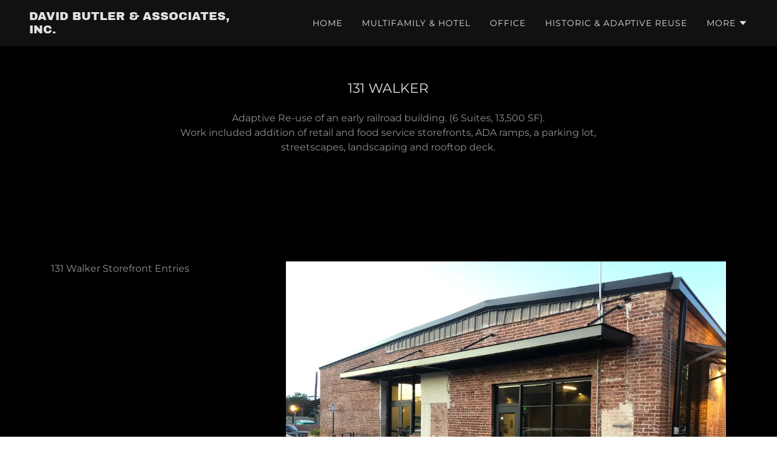

--- FILE ---
content_type: text/html;charset=utf-8
request_url: https://davidbutlerarchitects.com/131-walker-detail
body_size: 13383
content:
<!DOCTYPE html><html lang="en-US"><head><meta charSet="utf-8"/><meta http-equiv="X-UA-Compatible" content="IE=edge"/><meta name="viewport" content="width=device-width, initial-scale=1"/><title>131 Walker Detail</title><meta name="author" content="David Butler &amp; Associates, Inc."/><meta name="generator" content="Starfield Technologies; Go Daddy Website Builder 8.0.0000"/><link rel="manifest" href="/manifest.webmanifest"/><link rel="apple-touch-icon" sizes="57x57" href="//img1.wsimg.com/isteam/ip/static/pwa-app/logo-default.png/:/rs=w:57,h:57,m"/><link rel="apple-touch-icon" sizes="60x60" href="//img1.wsimg.com/isteam/ip/static/pwa-app/logo-default.png/:/rs=w:60,h:60,m"/><link rel="apple-touch-icon" sizes="72x72" href="//img1.wsimg.com/isteam/ip/static/pwa-app/logo-default.png/:/rs=w:72,h:72,m"/><link rel="apple-touch-icon" sizes="114x114" href="//img1.wsimg.com/isteam/ip/static/pwa-app/logo-default.png/:/rs=w:114,h:114,m"/><link rel="apple-touch-icon" sizes="120x120" href="//img1.wsimg.com/isteam/ip/static/pwa-app/logo-default.png/:/rs=w:120,h:120,m"/><link rel="apple-touch-icon" sizes="144x144" href="//img1.wsimg.com/isteam/ip/static/pwa-app/logo-default.png/:/rs=w:144,h:144,m"/><link rel="apple-touch-icon" sizes="152x152" href="//img1.wsimg.com/isteam/ip/static/pwa-app/logo-default.png/:/rs=w:152,h:152,m"/><link rel="apple-touch-icon" sizes="180x180" href="//img1.wsimg.com/isteam/ip/static/pwa-app/logo-default.png/:/rs=w:180,h:180,m"/><meta property="og:url" content="https://davidbutlerarchitects.com/131-walker-detail"/>
<meta property="og:site_name" content="David Butler &amp; Associates, Inc."/>
<meta property="og:title" content="ARCHITECTURE
"/>
<meta property="og:type" content="website"/>
<meta property="og:image" content="https://img1.wsimg.com/isteam/ip/980a1771-b66f-42fb-984a-8ee5e1990914/5bd90324-e8ea-400e-8b36-06da4581a3d3.jpg"/>
<meta property="og:locale" content="en_US"/>
<meta name="twitter:card" content="summary"/>
<meta name="twitter:title" content="David Butler &amp; Associates, Inc."/>
<meta name="twitter:description" content="ARCHITECTURE
"/>
<meta name="twitter:image" content="https://img1.wsimg.com/isteam/ip/980a1771-b66f-42fb-984a-8ee5e1990914/5bd90324-e8ea-400e-8b36-06da4581a3d3.jpg"/>
<meta name="twitter:image:alt" content="David Butler &amp; Associates, Inc."/>
<meta name="theme-color" content="014"/><style data-inline-fonts>/* latin-ext */
@font-face {
  font-family: 'Archivo Black';
  font-style: normal;
  font-weight: 400;
  font-display: swap;
  src: url(https://img1.wsimg.com/gfonts/s/archivoblack/v23/HTxqL289NzCGg4MzN6KJ7eW6CYKF_i7y.woff2) format('woff2');
  unicode-range: U+0100-02BA, U+02BD-02C5, U+02C7-02CC, U+02CE-02D7, U+02DD-02FF, U+0304, U+0308, U+0329, U+1D00-1DBF, U+1E00-1E9F, U+1EF2-1EFF, U+2020, U+20A0-20AB, U+20AD-20C0, U+2113, U+2C60-2C7F, U+A720-A7FF;
}
/* latin */
@font-face {
  font-family: 'Archivo Black';
  font-style: normal;
  font-weight: 400;
  font-display: swap;
  src: url(https://img1.wsimg.com/gfonts/s/archivoblack/v23/HTxqL289NzCGg4MzN6KJ7eW6CYyF_g.woff2) format('woff2');
  unicode-range: U+0000-00FF, U+0131, U+0152-0153, U+02BB-02BC, U+02C6, U+02DA, U+02DC, U+0304, U+0308, U+0329, U+2000-206F, U+20AC, U+2122, U+2191, U+2193, U+2212, U+2215, U+FEFF, U+FFFD;
}

/* cyrillic-ext */
@font-face {
  font-family: 'Montserrat';
  font-style: normal;
  font-weight: 400;
  font-display: swap;
  src: url(https://img1.wsimg.com/gfonts/s/montserrat/v31/JTUSjIg1_i6t8kCHKm459WRhyzbi.woff2) format('woff2');
  unicode-range: U+0460-052F, U+1C80-1C8A, U+20B4, U+2DE0-2DFF, U+A640-A69F, U+FE2E-FE2F;
}
/* cyrillic */
@font-face {
  font-family: 'Montserrat';
  font-style: normal;
  font-weight: 400;
  font-display: swap;
  src: url(https://img1.wsimg.com/gfonts/s/montserrat/v31/JTUSjIg1_i6t8kCHKm459W1hyzbi.woff2) format('woff2');
  unicode-range: U+0301, U+0400-045F, U+0490-0491, U+04B0-04B1, U+2116;
}
/* vietnamese */
@font-face {
  font-family: 'Montserrat';
  font-style: normal;
  font-weight: 400;
  font-display: swap;
  src: url(https://img1.wsimg.com/gfonts/s/montserrat/v31/JTUSjIg1_i6t8kCHKm459WZhyzbi.woff2) format('woff2');
  unicode-range: U+0102-0103, U+0110-0111, U+0128-0129, U+0168-0169, U+01A0-01A1, U+01AF-01B0, U+0300-0301, U+0303-0304, U+0308-0309, U+0323, U+0329, U+1EA0-1EF9, U+20AB;
}
/* latin-ext */
@font-face {
  font-family: 'Montserrat';
  font-style: normal;
  font-weight: 400;
  font-display: swap;
  src: url(https://img1.wsimg.com/gfonts/s/montserrat/v31/JTUSjIg1_i6t8kCHKm459Wdhyzbi.woff2) format('woff2');
  unicode-range: U+0100-02BA, U+02BD-02C5, U+02C7-02CC, U+02CE-02D7, U+02DD-02FF, U+0304, U+0308, U+0329, U+1D00-1DBF, U+1E00-1E9F, U+1EF2-1EFF, U+2020, U+20A0-20AB, U+20AD-20C0, U+2113, U+2C60-2C7F, U+A720-A7FF;
}
/* latin */
@font-face {
  font-family: 'Montserrat';
  font-style: normal;
  font-weight: 400;
  font-display: swap;
  src: url(https://img1.wsimg.com/gfonts/s/montserrat/v31/JTUSjIg1_i6t8kCHKm459Wlhyw.woff2) format('woff2');
  unicode-range: U+0000-00FF, U+0131, U+0152-0153, U+02BB-02BC, U+02C6, U+02DA, U+02DC, U+0304, U+0308, U+0329, U+2000-206F, U+20AC, U+2122, U+2191, U+2193, U+2212, U+2215, U+FEFF, U+FFFD;
}
/* cyrillic-ext */
@font-face {
  font-family: 'Montserrat';
  font-style: normal;
  font-weight: 700;
  font-display: swap;
  src: url(https://img1.wsimg.com/gfonts/s/montserrat/v31/JTUSjIg1_i6t8kCHKm459WRhyzbi.woff2) format('woff2');
  unicode-range: U+0460-052F, U+1C80-1C8A, U+20B4, U+2DE0-2DFF, U+A640-A69F, U+FE2E-FE2F;
}
/* cyrillic */
@font-face {
  font-family: 'Montserrat';
  font-style: normal;
  font-weight: 700;
  font-display: swap;
  src: url(https://img1.wsimg.com/gfonts/s/montserrat/v31/JTUSjIg1_i6t8kCHKm459W1hyzbi.woff2) format('woff2');
  unicode-range: U+0301, U+0400-045F, U+0490-0491, U+04B0-04B1, U+2116;
}
/* vietnamese */
@font-face {
  font-family: 'Montserrat';
  font-style: normal;
  font-weight: 700;
  font-display: swap;
  src: url(https://img1.wsimg.com/gfonts/s/montserrat/v31/JTUSjIg1_i6t8kCHKm459WZhyzbi.woff2) format('woff2');
  unicode-range: U+0102-0103, U+0110-0111, U+0128-0129, U+0168-0169, U+01A0-01A1, U+01AF-01B0, U+0300-0301, U+0303-0304, U+0308-0309, U+0323, U+0329, U+1EA0-1EF9, U+20AB;
}
/* latin-ext */
@font-face {
  font-family: 'Montserrat';
  font-style: normal;
  font-weight: 700;
  font-display: swap;
  src: url(https://img1.wsimg.com/gfonts/s/montserrat/v31/JTUSjIg1_i6t8kCHKm459Wdhyzbi.woff2) format('woff2');
  unicode-range: U+0100-02BA, U+02BD-02C5, U+02C7-02CC, U+02CE-02D7, U+02DD-02FF, U+0304, U+0308, U+0329, U+1D00-1DBF, U+1E00-1E9F, U+1EF2-1EFF, U+2020, U+20A0-20AB, U+20AD-20C0, U+2113, U+2C60-2C7F, U+A720-A7FF;
}
/* latin */
@font-face {
  font-family: 'Montserrat';
  font-style: normal;
  font-weight: 700;
  font-display: swap;
  src: url(https://img1.wsimg.com/gfonts/s/montserrat/v31/JTUSjIg1_i6t8kCHKm459Wlhyw.woff2) format('woff2');
  unicode-range: U+0000-00FF, U+0131, U+0152-0153, U+02BB-02BC, U+02C6, U+02DA, U+02DC, U+0304, U+0308, U+0329, U+2000-206F, U+20AC, U+2122, U+2191, U+2193, U+2212, U+2215, U+FEFF, U+FFFD;
}
</style><style>.x{-ms-text-size-adjust:100%;-webkit-text-size-adjust:100%;-webkit-tap-highlight-color:rgba(0,0,0,0);margin:0;box-sizing:border-box}.x *,.x :after,.x :before{box-sizing:inherit}.x-el a[href^="mailto:"]:not(.x-el),.x-el a[href^="tel:"]:not(.x-el){color:inherit;font-size:inherit;text-decoration:inherit}.x-el-article,.x-el-aside,.x-el-details,.x-el-figcaption,.x-el-figure,.x-el-footer,.x-el-header,.x-el-hgroup,.x-el-main,.x-el-menu,.x-el-nav,.x-el-section,.x-el-summary{display:block}.x-el-audio,.x-el-canvas,.x-el-progress,.x-el-video{display:inline-block;vertical-align:baseline}.x-el-audio:not([controls]){display:none;height:0}.x-el-template{display:none}.x-el-a{background-color:transparent;color:inherit}.x-el-a:active,.x-el-a:hover{outline:0}.x-el-abbr[title]{border-bottom:1px dotted}.x-el-b,.x-el-strong{font-weight:700}.x-el-dfn{font-style:italic}.x-el-mark{background:#ff0;color:#000}.x-el-small{font-size:80%}.x-el-sub,.x-el-sup{font-size:75%;line-height:0;position:relative;vertical-align:baseline}.x-el-sup{top:-.5em}.x-el-sub{bottom:-.25em}.x-el-img{vertical-align:middle;border:0}.x-el-svg:not(:root){overflow:hidden}.x-el-figure{margin:0}.x-el-hr{box-sizing:content-box;height:0}.x-el-pre{overflow:auto}.x-el-code,.x-el-kbd,.x-el-pre,.x-el-samp{font-family:monospace,monospace;font-size:1em}.x-el-button,.x-el-input,.x-el-optgroup,.x-el-select,.x-el-textarea{color:inherit;font:inherit;margin:0}.x-el-button{overflow:visible}.x-el-button,.x-el-select{text-transform:none}.x-el-button,.x-el-input[type=button],.x-el-input[type=reset],.x-el-input[type=submit]{-webkit-appearance:button;cursor:pointer}.x-el-button[disabled],.x-el-input[disabled]{cursor:default}.x-el-button::-moz-focus-inner,.x-el-input::-moz-focus-inner{border:0;padding:0}.x-el-input{line-height:normal}.x-el-input[type=checkbox],.x-el-input[type=radio]{box-sizing:border-box;padding:0}.x-el-input[type=number]::-webkit-inner-spin-button,.x-el-input[type=number]::-webkit-outer-spin-button{height:auto}.x-el-input[type=search]{-webkit-appearance:textfield;box-sizing:content-box}.x-el-input[type=search]::-webkit-search-cancel-button,.x-el-input[type=search]::-webkit-search-decoration{-webkit-appearance:none}.x-el-textarea{border:0}.x-el-fieldset{border:1px solid silver;margin:0 2px;padding:.35em .625em .75em}.x-el-legend{border:0;padding:0}.x-el-textarea{overflow:auto}.x-el-optgroup{font-weight:700}.x-el-table{border-collapse:collapse;border-spacing:0}.x-el-td,.x-el-th{padding:0}.x{-webkit-font-smoothing:antialiased}.x-el-hr{border:0}.x-el-fieldset,.x-el-input,.x-el-select,.x-el-textarea{margin-top:0;margin-bottom:0}.x-el-fieldset,.x-el-input[type=email],.x-el-input[type=text],.x-el-textarea{width:100%}.x-el-label{vertical-align:middle}.x-el-input{border-style:none;padding:.5em;vertical-align:middle}.x-el-select:not([multiple]){vertical-align:middle}.x-el-textarea{line-height:1.75;padding:.5em}.x-el.d-none{display:none!important}.sideline-footer{margin-top:auto}@-webkit-keyframes loaderscale{0%{transform:scale(1);opacity:1}45%{transform:scale(.1);opacity:.7}80%{transform:scale(1);opacity:1}}@keyframes loaderscale{0%{transform:scale(1);opacity:1}45%{transform:scale(.1);opacity:.7}80%{transform:scale(1);opacity:1}}.x-loader svg{display:inline-block}.x-loader svg:first-child{-webkit-animation:loaderscale .75s cubic-bezier(.2,.68,.18,1.08) -.24s infinite;animation:loaderscale .75s cubic-bezier(.2,.68,.18,1.08) -.24s infinite}.x-loader svg:nth-child(2){-webkit-animation:loaderscale .75s cubic-bezier(.2,.68,.18,1.08) -.12s infinite;animation:loaderscale .75s cubic-bezier(.2,.68,.18,1.08) -.12s infinite}.x-loader svg:nth-child(3){-webkit-animation:loaderscale .75s cubic-bezier(.2,.68,.18,1.08) 0s infinite;animation:loaderscale .75s cubic-bezier(.2,.68,.18,1.08) 0s infinite}.x-icon>svg{transition:transform .33s ease-in-out}.x-icon>svg.rotate-90{transform:rotate(-90deg)}.x-icon>svg.rotate90{transform:rotate(90deg)}.x-icon>svg.rotate-180{transform:rotate(-180deg)}.x-icon>svg.rotate180{transform:rotate(180deg)}.x-rt:after{content:"";clear:both}.x-rt ol,.x-rt ul{text-align:left}.x-rt p{margin:0}.x-rt br{clear:both}.mte-inline-block{display:inline-block}@media only screen and (min-device-width:1025px){:root select,_::-webkit-full-page-media,_:future{font-family:sans-serif!important}}

</style>
<style>/*
Copyright 2017 The Archivo Black Project Authors (https://github.com/Omnibus-Type/ArchivoBlack)

This Font Software is licensed under the SIL Open Font License, Version 1.1.
This license is copied below, and is also available with a FAQ at: http://scripts.sil.org/OFL

—————————————————————————————-
SIL OPEN FONT LICENSE Version 1.1 - 26 February 2007
—————————————————————————————-
*/

/*
Copyright 2011 The Montserrat Project Authors (https://github.com/JulietaUla/Montserrat)

This Font Software is licensed under the SIL Open Font License, Version 1.1.
This license is copied below, and is also available with a FAQ at: http://scripts.sil.org/OFL

—————————————————————————————-
SIL OPEN FONT LICENSE Version 1.1 - 26 February 2007
—————————————————————————————-
*/
</style>
<style data-glamor="cxs-default-sheet">.x .c1-1{letter-spacing:normal}.x .c1-2{text-transform:none}.x .c1-3{background-color:rgb(255, 255, 255)}.x .c1-4{width:100%}.x .c1-5 > div{position:relative}.x .c1-6 > div{overflow:hidden}.x .c1-7 > div{margin-top:auto}.x .c1-8 > div{margin-right:auto}.x .c1-9 > div{margin-bottom:auto}.x .c1-a > div{margin-left:auto}.x .c1-b{font-family:'Montserrat', arial, sans-serif}.x .c1-c{font-size:16px}.x .c1-h{background-color:rgb(0, 0, 0)}.x .c1-i{background-color:rgb(22, 22, 22)}.x .c1-j{padding-top:56px}.x .c1-k{padding-bottom:56px}.x .c1-l{overflow:visible}.x .c1-m{padding:0px !important}.x .c1-p{z-index:3}.x .c1-q .sticky-animate{background-color:rgba(22, 22, 22, 0.9)}.x .c1-r .sticky-animate hr{opacity:0 !important}.x .c1-s{transition:background .3s}.x .c1-t{position:relative}.x .c1-u{padding-top:24px}.x .c1-v{padding-bottom:24px}.x .c1-w{background-color:rgba(0, 0, 0, 0.25)}.x .c1-11{margin-left:auto}.x .c1-12{margin-right:auto}.x .c1-13{padding-left:24px}.x .c1-14{padding-right:24px}.x .c1-15{max-width:100%}.x .c1-16{padding-top:0px !important}.x .c1-17{padding-bottom:0px !important}.x .c1-18{display:flex}.x .c1-19{box-sizing:border-box}.x .c1-1a{flex-direction:row}.x .c1-1b{flex-wrap:nowrap}.x .c1-1c{margin-top:0}.x .c1-1d{margin-right:-12px}.x .c1-1e{margin-bottom:0}.x .c1-1f{margin-left:-12px}.x .c1-1g{align-items:center}.x .c1-1m{flex-grow:0}.x .c1-1n{flex-shrink:1}.x .c1-1o{flex-basis:15%}.x .c1-1p{padding-top:0}.x .c1-1q{padding-right:0}.x .c1-1r{padding-bottom:0}.x .c1-1s{padding-left:12px}.x .c1-1x{letter-spacing:inherit}.x .c1-1y{text-transform:inherit}.x .c1-1z{text-decoration:none}.x .c1-20{word-wrap:break-word}.x .c1-21{overflow-wrap:break-word}.x .c1-22{cursor:pointer}.x .c1-23{justify-content:flex-start}.x .c1-24{border-top:0px}.x .c1-25{border-right:0px}.x .c1-26{border-bottom:0px}.x .c1-27{border-left:0px}.x .c1-28{color:rgb(226, 226, 226)}.x .c1-29{margin-left:0}.x .c1-2a{font-weight:inherit}.x .c1-2b:hover{color:rgb(89, 121, 142)}.x .c1-2c:active{color:rgb(170, 203, 226)}.x .c1-2d{color:inherit}.x .c1-2e{display:inline-block}.x .c1-2f{vertical-align:top}.x .c1-2g{padding-top:6px}.x .c1-2h{padding-right:6px}.x .c1-2i{padding-bottom:6px}.x .c1-2j{padding-left:6px}.x .c1-2k{flex-grow:1}.x .c1-2l{flex-basis:70%}.x .c1-2m{padding-right:12px}.x .c1-2n{text-align:center}.x .c1-2o{text-transform:uppercase}.x .c1-2p{font-family:'Archivo Black', arial, sans-serif}.x .c1-2q{font-size:14px}.x .c1-2z{display:inline}.x .c1-30{color:rgb(89, 121, 142)}.x .c1-31:hover{color:rgb(132, 177, 207)}.x .c1-32{line-height:1.2}.x .c1-33{margin-right:0}.x .c1-34{font-size:19px}.x .c1-35{font-weight:400}.x .c1-3a{word-wrap:normal !important}.x .c1-3b{overflow-wrap:normal !important}.x .c1-3c{display:none}.x .c1-3d{visibility:hidden}.x .c1-3e{position:absolute}.x .c1-3f{width:auto}.x .c1-3g{left:0}.x .c1-3h{font-size:28px}.x .c1-3m{font-size:25px}.x .c1-3r{padding-left:0}.x .c1-3s{justify-content:flex-end}.x .c1-3u{flex-shrink:0}.x .c1-3v{flex-basis:auto}.x .c1-3w{max-width:33%}.x .c1-3x{text-align:left}.x .c1-3y{max-width:none}.x .c1-3z{line-height:24px}.x .c1-40{-webkit-margin-before:0}.x .c1-41{-webkit-margin-after:0}.x .c1-42{-webkit-padding-start:0}.x .c1-43{color:rgb(145, 145, 145)}.x .c1-44{margin-bottom:none}.x .c1-45{list-style:none}.x .c1-46{padding-left:32px}.x .c1-47{white-space:nowrap}.x .c1-48:first-child{margin-left:0}.x .c1-49:first-child{padding-left:0}.x .c1-4a{letter-spacing:0.071em}.x .c1-4b{display:block}.x .c1-4c{margin-left:-6px}.x .c1-4d{margin-right:-6px}.x .c1-4e{margin-top:-6px}.x .c1-4f{margin-bottom:-6px}.x .c1-4g:hover{color:rgb(226, 226, 226)}.x .c1-4h:active{color:rgb(226, 226, 226)}.x .c1-4i{transition:transform .33s ease-in-out}.x .c1-4j{transform:rotate(0deg)}.x .c1-4k{vertical-align:middle}.x .c1-4l{border-radius:4px}.x .c1-4m{box-shadow:0 3px 6px 3px rgba(0,0,0,0.24)}.x .c1-4n{padding-top:16px}.x .c1-4o{padding-bottom:16px}.x .c1-4p{padding-left:16px}.x .c1-4q{padding-right:16px}.x .c1-4r{right:0px}.x .c1-4s{top:32px}.x .c1-4t{max-height:45vh}.x .c1-4u{overflow-y:auto}.x .c1-4x{color:rgb(164, 164, 164)}.x .c1-4y:last-child{margin-bottom:0}.x .c1-4z{margin-top:8px}.x .c1-50{margin-bottom:8px}.x .c1-51{line-height:1.5}.x .c1-52{color:rgb(247, 247, 247)}.x .c1-53:hover{color:rgb(247, 247, 247)}.x .c1-54:active{color:rgb(247, 247, 247)}.x .c1-55{background-color:rgba(22, 22, 22, 0.9)}.x .c1-56{position:fixed}.x .c1-57{top:0px}.x .c1-58{height:100%}.x .c1-59{max-width:0px}.x .c1-5a{z-index:10002}.x .c1-5b{-webkit-overflow-scrolling:touch}.x .c1-5c{transition:max-width .3s ease-in-out}.x .c1-5d{right:unset}.x .c1-5e{overflow:hidden}.x .c1-5f{flex-direction:column}.x .c1-5g{line-height:1.3em}.x .c1-5h{font-style:normal}.x .c1-5i{top:15px}.x .c1-5j{right:15px}.x .c1-5o{overflow-x:hidden}.x .c1-5p{overscroll-behavior:none}.x .c1-5u{border-color:rgba(76, 76, 76, 0.5)}.x .c1-5v{border-bottom-width:1px}.x .c1-5w{border-bottom-style:solid}.x .c1-5x:last-child{border-bottom:0}.x .c1-5y{min-width:200px}.x .c1-5z{justify-content:space-between}.x .c1-60{font-size:22px}.x .c1-61:hover{color:rgb(158, 196, 222)}.x .c1-62:active{color:rgb(99, 132, 153)}.x .c1-68{flex-wrap:wrap}.x .c1-69{flex-basis:0%}.x .c1-6g > *{max-width:100%}.x .c1-6h > :nth-child(n){margin-bottom:24px}.x .c1-6i  > :last-child{margin-bottom:0 !important}.x .c1-6l{line-height:1.25}.x .c1-6m > p > ol{text-align:left}.x .c1-6n > p > ol{display:block}.x .c1-6o > p > ol{padding-left:1.3em}.x .c1-6p > p > ol{margin-left:16px}.x .c1-6q > p > ol{margin-right:16px}.x .c1-6r > p > ol{margin-top:auto}.x .c1-6s > p > ol{margin-bottom:auto}.x .c1-6t > p > ul{text-align:left}.x .c1-6u > p > ul{display:block}.x .c1-6v > p > ul{padding-left:1.3em}.x .c1-6w > p > ul{margin-left:16px}.x .c1-6x > p > ul{margin-right:16px}.x .c1-6y > p > ul{margin-top:auto}.x .c1-6z > p > ul{margin-bottom:auto}.x .c1-70 > ul{text-align:left}.x .c1-71 > ul{display:block}.x .c1-72 > ul{padding-left:1.3em}.x .c1-73 > ul{margin-left:16px}.x .c1-74 > ul{margin-right:16px}.x .c1-75 > ul{margin-top:auto}.x .c1-76 > ul{margin-bottom:auto}.x .c1-77 > ol{text-align:left}.x .c1-78 > ol{display:block}.x .c1-79 > ol{padding-left:1.3em}.x .c1-7a > ol{margin-left:16px}.x .c1-7b > ol{margin-right:16px}.x .c1-7c > ol{margin-top:auto}.x .c1-7d > ol{margin-bottom:auto}.x .c1-7e{font-size:inherit !important}.x .c1-7f{font-weight:700}.x .c1-7g{line-height:inherit}.x .c1-7h{font-style:italic}.x .c1-7i{text-decoration:line-through}.x .c1-7j{text-decoration:underline}.x .c1-7k{line-height:1.4}.x .c1-7l{margin-bottom:40px}.x .c1-7o{font-size:unset}.x .c1-7p{font-family:unset}.x .c1-7q{letter-spacing:unset}.x .c1-7r{text-transform:unset}.x .c1-7s{margin-bottom:16px}.x .c1-7v{flex-basis:100%}.x .c1-7w{border-width:0 !important}.x .c1-7x{[object -object]:0px}.x .c1-7y{width:2560px}.x .c1-7z{aspect-ratio:1.3333333333333333 / 1}.x .c1-80{border-radius:0px}.x .c1-84{margin-top:4px}.x .c1-86{background-color:transparent}.x .c1-89{flex-basis:50%}.x .c1-8a{max-width:50%}.x .c1-8b{height:130px}.x .c1-8j{text-shadow:0px 2px 30px rgba(0, 0, 0, 0.12)}.x .c1-8k{transition:transform .5s ease}.x .c1-8l{background-position:46.62964381463041% 48.26086956521739%}.x .c1-8m{background-size:auto, cover}.x .c1-8n{background-blend-mode:normal}.x .c1-8o{background-repeat:no-repeat}.x .c1-8p{text-shadow:none}.x .c1-9b{background-position:45.113624783450526% 36.95652173913044%}.x .c1-9x{background-position:56.24422780913289% 43.91304347826087%}.x .c1-aj{background-position:50.983389381432794% 44.78260869565217%}.x .c1-b5{background-position:50.331193314990315% 44.78260869565217%}.x .c1-br{background-position:47.070212982777946% 45.65217391304348%}.x .c1-cd{background-color:rgb(246, 246, 246)}.x .c1-ce{padding-top:32px}.x .c1-cf{padding-bottom:32px}.x .c1-cg{flex-grow:3}.x .c1-cj{color:rgb(82, 82, 82)}</style>
<style data-glamor="cxs-media-sheet">@media (max-width: 450px){.x .c1-8q{background-image:linear-gradient(to bottom, rgba(0, 0, 0, 0) 0%, rgba(0, 0, 0, 0) 100%), url("//img1.wsimg.com/isteam/ip/980a1771-b66f-42fb-984a-8ee5e1990914/131%20before%20ffF%20-%20Copy-0001.jpg/:/cr=t:0%25,l:0%25,w:100%25,h:100%25/rs=w:450,m")}}@media (max-width: 450px) and (-webkit-min-device-pixel-ratio: 2), (max-width: 450px) and (min-resolution: 192dpi){.x .c1-8r{background-image:linear-gradient(to bottom, rgba(0, 0, 0, 0) 0%, rgba(0, 0, 0, 0) 100%), url("//img1.wsimg.com/isteam/ip/980a1771-b66f-42fb-984a-8ee5e1990914/131%20before%20ffF%20-%20Copy-0001.jpg/:/cr=t:0%25,l:0%25,w:100%25,h:100%25/rs=w:900,m")}}@media (max-width: 450px) and (-webkit-min-device-pixel-ratio: 3), (max-width: 450px) and (min-resolution: 288dpi){.x .c1-8s{background-image:linear-gradient(to bottom, rgba(0, 0, 0, 0) 0%, rgba(0, 0, 0, 0) 100%), url("//img1.wsimg.com/isteam/ip/980a1771-b66f-42fb-984a-8ee5e1990914/131%20before%20ffF%20-%20Copy-0001.jpg/:/cr=t:0%25,l:0%25,w:100%25,h:100%25/rs=w:1350,m")}}@media (min-width: 451px) and (max-width: 767px){.x .c1-8t{background-image:linear-gradient(to bottom, rgba(0, 0, 0, 0) 0%, rgba(0, 0, 0, 0) 100%), url("//img1.wsimg.com/isteam/ip/980a1771-b66f-42fb-984a-8ee5e1990914/131%20before%20ffF%20-%20Copy-0001.jpg/:/cr=t:0%25,l:0%25,w:100%25,h:100%25/rs=w:767,m")}}@media (min-width: 451px) and (max-width: 767px) and (-webkit-min-device-pixel-ratio: 2), (min-width: 451px) and (max-width: 767px) and (min-resolution: 192dpi){.x .c1-8u{background-image:linear-gradient(to bottom, rgba(0, 0, 0, 0) 0%, rgba(0, 0, 0, 0) 100%), url("//img1.wsimg.com/isteam/ip/980a1771-b66f-42fb-984a-8ee5e1990914/131%20before%20ffF%20-%20Copy-0001.jpg/:/cr=t:0%25,l:0%25,w:100%25,h:100%25/rs=w:1534,m")}}@media (min-width: 451px) and (max-width: 767px) and (-webkit-min-device-pixel-ratio: 3), (min-width: 451px) and (max-width: 767px) and (min-resolution: 288dpi){.x .c1-8v{background-image:linear-gradient(to bottom, rgba(0, 0, 0, 0) 0%, rgba(0, 0, 0, 0) 100%), url("//img1.wsimg.com/isteam/ip/980a1771-b66f-42fb-984a-8ee5e1990914/131%20before%20ffF%20-%20Copy-0001.jpg/:/cr=t:0%25,l:0%25,w:100%25,h:100%25/rs=w:2301,m")}}@media (min-width: 768px) and (max-width: 1023px){.x .c1-8w{background-image:linear-gradient(to bottom, rgba(0, 0, 0, 0) 0%, rgba(0, 0, 0, 0) 100%), url("//img1.wsimg.com/isteam/ip/980a1771-b66f-42fb-984a-8ee5e1990914/131%20before%20ffF%20-%20Copy-0001.jpg/:/cr=t:0%25,l:0%25,w:100%25,h:100%25/rs=w:1023,m")}}@media (min-width: 768px) and (max-width: 1023px) and (-webkit-min-device-pixel-ratio: 2), (min-width: 768px) and (max-width: 1023px) and (min-resolution: 192dpi){.x .c1-8x{background-image:linear-gradient(to bottom, rgba(0, 0, 0, 0) 0%, rgba(0, 0, 0, 0) 100%), url("//img1.wsimg.com/isteam/ip/980a1771-b66f-42fb-984a-8ee5e1990914/131%20before%20ffF%20-%20Copy-0001.jpg/:/cr=t:0%25,l:0%25,w:100%25,h:100%25/rs=w:2046,m")}}@media (min-width: 768px) and (max-width: 1023px) and (-webkit-min-device-pixel-ratio: 3), (min-width: 768px) and (max-width: 1023px) and (min-resolution: 288dpi){.x .c1-8y{background-image:linear-gradient(to bottom, rgba(0, 0, 0, 0) 0%, rgba(0, 0, 0, 0) 100%), url("//img1.wsimg.com/isteam/ip/980a1771-b66f-42fb-984a-8ee5e1990914/131%20before%20ffF%20-%20Copy-0001.jpg/:/cr=t:0%25,l:0%25,w:100%25,h:100%25/rs=w:3069,m")}}@media (min-width: 1024px) and (max-width: 1279px){.x .c1-8z{background-image:linear-gradient(to bottom, rgba(0, 0, 0, 0) 0%, rgba(0, 0, 0, 0) 100%), url("//img1.wsimg.com/isteam/ip/980a1771-b66f-42fb-984a-8ee5e1990914/131%20before%20ffF%20-%20Copy-0001.jpg/:/cr=t:0%25,l:0%25,w:100%25,h:100%25/rs=w:1279,m")}}@media (min-width: 1024px) and (max-width: 1279px) and (-webkit-min-device-pixel-ratio: 2), (min-width: 1024px) and (max-width: 1279px) and (min-resolution: 192dpi){.x .c1-90{background-image:linear-gradient(to bottom, rgba(0, 0, 0, 0) 0%, rgba(0, 0, 0, 0) 100%), url("//img1.wsimg.com/isteam/ip/980a1771-b66f-42fb-984a-8ee5e1990914/131%20before%20ffF%20-%20Copy-0001.jpg/:/cr=t:0%25,l:0%25,w:100%25,h:100%25/rs=w:2558,m")}}@media (min-width: 1024px) and (max-width: 1279px) and (-webkit-min-device-pixel-ratio: 3), (min-width: 1024px) and (max-width: 1279px) and (min-resolution: 288dpi){.x .c1-91{background-image:linear-gradient(to bottom, rgba(0, 0, 0, 0) 0%, rgba(0, 0, 0, 0) 100%), url("//img1.wsimg.com/isteam/ip/980a1771-b66f-42fb-984a-8ee5e1990914/131%20before%20ffF%20-%20Copy-0001.jpg/:/cr=t:0%25,l:0%25,w:100%25,h:100%25/rs=w:3837,m")}}@media (min-width: 1280px) and (max-width: 1535px){.x .c1-92{background-image:linear-gradient(to bottom, rgba(0, 0, 0, 0) 0%, rgba(0, 0, 0, 0) 100%), url("//img1.wsimg.com/isteam/ip/980a1771-b66f-42fb-984a-8ee5e1990914/131%20before%20ffF%20-%20Copy-0001.jpg/:/cr=t:0%25,l:0%25,w:100%25,h:100%25/rs=w:1535,m")}}@media (min-width: 1280px) and (max-width: 1535px) and (-webkit-min-device-pixel-ratio: 2), (min-width: 1280px) and (max-width: 1535px) and (min-resolution: 192dpi){.x .c1-93{background-image:linear-gradient(to bottom, rgba(0, 0, 0, 0) 0%, rgba(0, 0, 0, 0) 100%), url("//img1.wsimg.com/isteam/ip/980a1771-b66f-42fb-984a-8ee5e1990914/131%20before%20ffF%20-%20Copy-0001.jpg/:/cr=t:0%25,l:0%25,w:100%25,h:100%25/rs=w:3070,m")}}@media (min-width: 1280px) and (max-width: 1535px) and (-webkit-min-device-pixel-ratio: 3), (min-width: 1280px) and (max-width: 1535px) and (min-resolution: 288dpi){.x .c1-94{background-image:linear-gradient(to bottom, rgba(0, 0, 0, 0) 0%, rgba(0, 0, 0, 0) 100%), url("//img1.wsimg.com/isteam/ip/980a1771-b66f-42fb-984a-8ee5e1990914/131%20before%20ffF%20-%20Copy-0001.jpg/:/cr=t:0%25,l:0%25,w:100%25,h:100%25/rs=w:4605,m")}}@media (min-width: 1536px) and (max-width: 1920px){.x .c1-95{background-image:linear-gradient(to bottom, rgba(0, 0, 0, 0) 0%, rgba(0, 0, 0, 0) 100%), url("//img1.wsimg.com/isteam/ip/980a1771-b66f-42fb-984a-8ee5e1990914/131%20before%20ffF%20-%20Copy-0001.jpg/:/cr=t:0%25,l:0%25,w:100%25,h:100%25/rs=w:1920,m")}}@media (min-width: 1536px) and (max-width: 1920px) and (-webkit-min-device-pixel-ratio: 2), (min-width: 1536px) and (max-width: 1920px) and (min-resolution: 192dpi){.x .c1-96{background-image:linear-gradient(to bottom, rgba(0, 0, 0, 0) 0%, rgba(0, 0, 0, 0) 100%), url("//img1.wsimg.com/isteam/ip/980a1771-b66f-42fb-984a-8ee5e1990914/131%20before%20ffF%20-%20Copy-0001.jpg/:/cr=t:0%25,l:0%25,w:100%25,h:100%25/rs=w:3840,m")}}@media (min-width: 1536px) and (max-width: 1920px) and (-webkit-min-device-pixel-ratio: 3), (min-width: 1536px) and (max-width: 1920px) and (min-resolution: 288dpi){.x .c1-97{background-image:linear-gradient(to bottom, rgba(0, 0, 0, 0) 0%, rgba(0, 0, 0, 0) 100%), url("//img1.wsimg.com/isteam/ip/980a1771-b66f-42fb-984a-8ee5e1990914/131%20before%20ffF%20-%20Copy-0001.jpg/:/cr=t:0%25,l:0%25,w:100%25,h:100%25/rs=w:5760,m")}}@media (min-width: 1921px){.x .c1-98{background-image:linear-gradient(to bottom, rgba(0, 0, 0, 0) 0%, rgba(0, 0, 0, 0) 100%), url("//img1.wsimg.com/isteam/ip/980a1771-b66f-42fb-984a-8ee5e1990914/131%20before%20ffF%20-%20Copy-0001.jpg/:/cr=t:0%25,l:0%25,w:100%25,h:100%25/rs=w:100%25")}}@media (min-width: 1921px) and (-webkit-min-device-pixel-ratio: 2), (min-width: 1921px) and (min-resolution: 192dpi){.x .c1-99{background-image:linear-gradient(to bottom, rgba(0, 0, 0, 0) 0%, rgba(0, 0, 0, 0) 100%), url("//img1.wsimg.com/isteam/ip/980a1771-b66f-42fb-984a-8ee5e1990914/131%20before%20ffF%20-%20Copy-0001.jpg/:/cr=t:0%25,l:0%25,w:100%25,h:100%25/rs=w:100%25")}}@media (min-width: 1921px) and (-webkit-min-device-pixel-ratio: 3), (min-width: 1921px) and (min-resolution: 288dpi){.x .c1-9a{background-image:linear-gradient(to bottom, rgba(0, 0, 0, 0) 0%, rgba(0, 0, 0, 0) 100%), url("//img1.wsimg.com/isteam/ip/980a1771-b66f-42fb-984a-8ee5e1990914/131%20before%20ffF%20-%20Copy-0001.jpg/:/cr=t:0%25,l:0%25,w:100%25,h:100%25/rs=w:100%25")}}@media (max-width: 450px){.x .c1-9c{background-image:linear-gradient(to bottom, rgba(0, 0, 0, 0) 0%, rgba(0, 0, 0, 0) 100%), url("//img1.wsimg.com/isteam/ip/980a1771-b66f-42fb-984a-8ee5e1990914/131%20after%20ff.JPG/:/cr=t:0%25,l:0%25,w:100%25,h:100%25/rs=w:450,m")}}@media (max-width: 450px) and (-webkit-min-device-pixel-ratio: 2), (max-width: 450px) and (min-resolution: 192dpi){.x .c1-9d{background-image:linear-gradient(to bottom, rgba(0, 0, 0, 0) 0%, rgba(0, 0, 0, 0) 100%), url("//img1.wsimg.com/isteam/ip/980a1771-b66f-42fb-984a-8ee5e1990914/131%20after%20ff.JPG/:/cr=t:0%25,l:0%25,w:100%25,h:100%25/rs=w:900,m")}}@media (max-width: 450px) and (-webkit-min-device-pixel-ratio: 3), (max-width: 450px) and (min-resolution: 288dpi){.x .c1-9e{background-image:linear-gradient(to bottom, rgba(0, 0, 0, 0) 0%, rgba(0, 0, 0, 0) 100%), url("//img1.wsimg.com/isteam/ip/980a1771-b66f-42fb-984a-8ee5e1990914/131%20after%20ff.JPG/:/cr=t:0%25,l:0%25,w:100%25,h:100%25/rs=w:1350,m")}}@media (min-width: 451px) and (max-width: 767px){.x .c1-9f{background-image:linear-gradient(to bottom, rgba(0, 0, 0, 0) 0%, rgba(0, 0, 0, 0) 100%), url("//img1.wsimg.com/isteam/ip/980a1771-b66f-42fb-984a-8ee5e1990914/131%20after%20ff.JPG/:/cr=t:0%25,l:0%25,w:100%25,h:100%25/rs=w:767,m")}}@media (min-width: 451px) and (max-width: 767px) and (-webkit-min-device-pixel-ratio: 2), (min-width: 451px) and (max-width: 767px) and (min-resolution: 192dpi){.x .c1-9g{background-image:linear-gradient(to bottom, rgba(0, 0, 0, 0) 0%, rgba(0, 0, 0, 0) 100%), url("//img1.wsimg.com/isteam/ip/980a1771-b66f-42fb-984a-8ee5e1990914/131%20after%20ff.JPG/:/cr=t:0%25,l:0%25,w:100%25,h:100%25/rs=w:1534,m")}}@media (min-width: 451px) and (max-width: 767px) and (-webkit-min-device-pixel-ratio: 3), (min-width: 451px) and (max-width: 767px) and (min-resolution: 288dpi){.x .c1-9h{background-image:linear-gradient(to bottom, rgba(0, 0, 0, 0) 0%, rgba(0, 0, 0, 0) 100%), url("//img1.wsimg.com/isteam/ip/980a1771-b66f-42fb-984a-8ee5e1990914/131%20after%20ff.JPG/:/cr=t:0%25,l:0%25,w:100%25,h:100%25/rs=w:2301,m")}}@media (min-width: 768px) and (max-width: 1023px){.x .c1-9i{background-image:linear-gradient(to bottom, rgba(0, 0, 0, 0) 0%, rgba(0, 0, 0, 0) 100%), url("//img1.wsimg.com/isteam/ip/980a1771-b66f-42fb-984a-8ee5e1990914/131%20after%20ff.JPG/:/cr=t:0%25,l:0%25,w:100%25,h:100%25/rs=w:1023,m")}}@media (min-width: 768px) and (max-width: 1023px) and (-webkit-min-device-pixel-ratio: 2), (min-width: 768px) and (max-width: 1023px) and (min-resolution: 192dpi){.x .c1-9j{background-image:linear-gradient(to bottom, rgba(0, 0, 0, 0) 0%, rgba(0, 0, 0, 0) 100%), url("//img1.wsimg.com/isteam/ip/980a1771-b66f-42fb-984a-8ee5e1990914/131%20after%20ff.JPG/:/cr=t:0%25,l:0%25,w:100%25,h:100%25/rs=w:2046,m")}}@media (min-width: 768px) and (max-width: 1023px) and (-webkit-min-device-pixel-ratio: 3), (min-width: 768px) and (max-width: 1023px) and (min-resolution: 288dpi){.x .c1-9k{background-image:linear-gradient(to bottom, rgba(0, 0, 0, 0) 0%, rgba(0, 0, 0, 0) 100%), url("//img1.wsimg.com/isteam/ip/980a1771-b66f-42fb-984a-8ee5e1990914/131%20after%20ff.JPG/:/cr=t:0%25,l:0%25,w:100%25,h:100%25/rs=w:3069,m")}}@media (min-width: 1024px) and (max-width: 1279px){.x .c1-9l{background-image:linear-gradient(to bottom, rgba(0, 0, 0, 0) 0%, rgba(0, 0, 0, 0) 100%), url("//img1.wsimg.com/isteam/ip/980a1771-b66f-42fb-984a-8ee5e1990914/131%20after%20ff.JPG/:/cr=t:0%25,l:0%25,w:100%25,h:100%25/rs=w:1279,m")}}@media (min-width: 1024px) and (max-width: 1279px) and (-webkit-min-device-pixel-ratio: 2), (min-width: 1024px) and (max-width: 1279px) and (min-resolution: 192dpi){.x .c1-9m{background-image:linear-gradient(to bottom, rgba(0, 0, 0, 0) 0%, rgba(0, 0, 0, 0) 100%), url("//img1.wsimg.com/isteam/ip/980a1771-b66f-42fb-984a-8ee5e1990914/131%20after%20ff.JPG/:/cr=t:0%25,l:0%25,w:100%25,h:100%25/rs=w:2558,m")}}@media (min-width: 1024px) and (max-width: 1279px) and (-webkit-min-device-pixel-ratio: 3), (min-width: 1024px) and (max-width: 1279px) and (min-resolution: 288dpi){.x .c1-9n{background-image:linear-gradient(to bottom, rgba(0, 0, 0, 0) 0%, rgba(0, 0, 0, 0) 100%), url("//img1.wsimg.com/isteam/ip/980a1771-b66f-42fb-984a-8ee5e1990914/131%20after%20ff.JPG/:/cr=t:0%25,l:0%25,w:100%25,h:100%25/rs=w:3837,m")}}@media (min-width: 1280px) and (max-width: 1535px){.x .c1-9o{background-image:linear-gradient(to bottom, rgba(0, 0, 0, 0) 0%, rgba(0, 0, 0, 0) 100%), url("//img1.wsimg.com/isteam/ip/980a1771-b66f-42fb-984a-8ee5e1990914/131%20after%20ff.JPG/:/cr=t:0%25,l:0%25,w:100%25,h:100%25/rs=w:1535,m")}}@media (min-width: 1280px) and (max-width: 1535px) and (-webkit-min-device-pixel-ratio: 2), (min-width: 1280px) and (max-width: 1535px) and (min-resolution: 192dpi){.x .c1-9p{background-image:linear-gradient(to bottom, rgba(0, 0, 0, 0) 0%, rgba(0, 0, 0, 0) 100%), url("//img1.wsimg.com/isteam/ip/980a1771-b66f-42fb-984a-8ee5e1990914/131%20after%20ff.JPG/:/cr=t:0%25,l:0%25,w:100%25,h:100%25/rs=w:3070,m")}}@media (min-width: 1280px) and (max-width: 1535px) and (-webkit-min-device-pixel-ratio: 3), (min-width: 1280px) and (max-width: 1535px) and (min-resolution: 288dpi){.x .c1-9q{background-image:linear-gradient(to bottom, rgba(0, 0, 0, 0) 0%, rgba(0, 0, 0, 0) 100%), url("//img1.wsimg.com/isteam/ip/980a1771-b66f-42fb-984a-8ee5e1990914/131%20after%20ff.JPG/:/cr=t:0%25,l:0%25,w:100%25,h:100%25/rs=w:4605,m")}}@media (min-width: 1536px) and (max-width: 1920px){.x .c1-9r{background-image:linear-gradient(to bottom, rgba(0, 0, 0, 0) 0%, rgba(0, 0, 0, 0) 100%), url("//img1.wsimg.com/isteam/ip/980a1771-b66f-42fb-984a-8ee5e1990914/131%20after%20ff.JPG/:/cr=t:0%25,l:0%25,w:100%25,h:100%25/rs=w:1920,m")}}@media (min-width: 1536px) and (max-width: 1920px) and (-webkit-min-device-pixel-ratio: 2), (min-width: 1536px) and (max-width: 1920px) and (min-resolution: 192dpi){.x .c1-9s{background-image:linear-gradient(to bottom, rgba(0, 0, 0, 0) 0%, rgba(0, 0, 0, 0) 100%), url("//img1.wsimg.com/isteam/ip/980a1771-b66f-42fb-984a-8ee5e1990914/131%20after%20ff.JPG/:/cr=t:0%25,l:0%25,w:100%25,h:100%25/rs=w:3840,m")}}@media (min-width: 1536px) and (max-width: 1920px) and (-webkit-min-device-pixel-ratio: 3), (min-width: 1536px) and (max-width: 1920px) and (min-resolution: 288dpi){.x .c1-9t{background-image:linear-gradient(to bottom, rgba(0, 0, 0, 0) 0%, rgba(0, 0, 0, 0) 100%), url("//img1.wsimg.com/isteam/ip/980a1771-b66f-42fb-984a-8ee5e1990914/131%20after%20ff.JPG/:/cr=t:0%25,l:0%25,w:100%25,h:100%25/rs=w:5760,m")}}@media (min-width: 1921px){.x .c1-9u{background-image:linear-gradient(to bottom, rgba(0, 0, 0, 0) 0%, rgba(0, 0, 0, 0) 100%), url("//img1.wsimg.com/isteam/ip/980a1771-b66f-42fb-984a-8ee5e1990914/131%20after%20ff.JPG/:/cr=t:0%25,l:0%25,w:100%25,h:100%25/rs=w:100%25")}}@media (min-width: 1921px) and (-webkit-min-device-pixel-ratio: 2), (min-width: 1921px) and (min-resolution: 192dpi){.x .c1-9v{background-image:linear-gradient(to bottom, rgba(0, 0, 0, 0) 0%, rgba(0, 0, 0, 0) 100%), url("//img1.wsimg.com/isteam/ip/980a1771-b66f-42fb-984a-8ee5e1990914/131%20after%20ff.JPG/:/cr=t:0%25,l:0%25,w:100%25,h:100%25/rs=w:100%25")}}@media (min-width: 1921px) and (-webkit-min-device-pixel-ratio: 3), (min-width: 1921px) and (min-resolution: 288dpi){.x .c1-9w{background-image:linear-gradient(to bottom, rgba(0, 0, 0, 0) 0%, rgba(0, 0, 0, 0) 100%), url("//img1.wsimg.com/isteam/ip/980a1771-b66f-42fb-984a-8ee5e1990914/131%20after%20ff.JPG/:/cr=t:0%25,l:0%25,w:100%25,h:100%25/rs=w:100%25")}}@media (max-width: 450px){.x .c1-9y{background-image:linear-gradient(to bottom, rgba(0, 0, 0, 0) 0%, rgba(0, 0, 0, 0) 100%), url("//img1.wsimg.com/isteam/ip/980a1771-b66f-42fb-984a-8ee5e1990914/131%20before%20f.jpg/:/cr=t:0%25,l:0%25,w:100%25,h:100%25/rs=w:450,m")}}@media (max-width: 450px) and (-webkit-min-device-pixel-ratio: 2), (max-width: 450px) and (min-resolution: 192dpi){.x .c1-9z{background-image:linear-gradient(to bottom, rgba(0, 0, 0, 0) 0%, rgba(0, 0, 0, 0) 100%), url("//img1.wsimg.com/isteam/ip/980a1771-b66f-42fb-984a-8ee5e1990914/131%20before%20f.jpg/:/cr=t:0%25,l:0%25,w:100%25,h:100%25/rs=w:900,m")}}@media (max-width: 450px) and (-webkit-min-device-pixel-ratio: 3), (max-width: 450px) and (min-resolution: 288dpi){.x .c1-a0{background-image:linear-gradient(to bottom, rgba(0, 0, 0, 0) 0%, rgba(0, 0, 0, 0) 100%), url("//img1.wsimg.com/isteam/ip/980a1771-b66f-42fb-984a-8ee5e1990914/131%20before%20f.jpg/:/cr=t:0%25,l:0%25,w:100%25,h:100%25/rs=w:1350,m")}}@media (min-width: 451px) and (max-width: 767px){.x .c1-a1{background-image:linear-gradient(to bottom, rgba(0, 0, 0, 0) 0%, rgba(0, 0, 0, 0) 100%), url("//img1.wsimg.com/isteam/ip/980a1771-b66f-42fb-984a-8ee5e1990914/131%20before%20f.jpg/:/cr=t:0%25,l:0%25,w:100%25,h:100%25/rs=w:767,m")}}@media (min-width: 451px) and (max-width: 767px) and (-webkit-min-device-pixel-ratio: 2), (min-width: 451px) and (max-width: 767px) and (min-resolution: 192dpi){.x .c1-a2{background-image:linear-gradient(to bottom, rgba(0, 0, 0, 0) 0%, rgba(0, 0, 0, 0) 100%), url("//img1.wsimg.com/isteam/ip/980a1771-b66f-42fb-984a-8ee5e1990914/131%20before%20f.jpg/:/cr=t:0%25,l:0%25,w:100%25,h:100%25/rs=w:1534,m")}}@media (min-width: 451px) and (max-width: 767px) and (-webkit-min-device-pixel-ratio: 3), (min-width: 451px) and (max-width: 767px) and (min-resolution: 288dpi){.x .c1-a3{background-image:linear-gradient(to bottom, rgba(0, 0, 0, 0) 0%, rgba(0, 0, 0, 0) 100%), url("//img1.wsimg.com/isteam/ip/980a1771-b66f-42fb-984a-8ee5e1990914/131%20before%20f.jpg/:/cr=t:0%25,l:0%25,w:100%25,h:100%25/rs=w:2301,m")}}@media (min-width: 768px) and (max-width: 1023px){.x .c1-a4{background-image:linear-gradient(to bottom, rgba(0, 0, 0, 0) 0%, rgba(0, 0, 0, 0) 100%), url("//img1.wsimg.com/isteam/ip/980a1771-b66f-42fb-984a-8ee5e1990914/131%20before%20f.jpg/:/cr=t:0%25,l:0%25,w:100%25,h:100%25/rs=w:1023,m")}}@media (min-width: 768px) and (max-width: 1023px) and (-webkit-min-device-pixel-ratio: 2), (min-width: 768px) and (max-width: 1023px) and (min-resolution: 192dpi){.x .c1-a5{background-image:linear-gradient(to bottom, rgba(0, 0, 0, 0) 0%, rgba(0, 0, 0, 0) 100%), url("//img1.wsimg.com/isteam/ip/980a1771-b66f-42fb-984a-8ee5e1990914/131%20before%20f.jpg/:/cr=t:0%25,l:0%25,w:100%25,h:100%25/rs=w:2046,m")}}@media (min-width: 768px) and (max-width: 1023px) and (-webkit-min-device-pixel-ratio: 3), (min-width: 768px) and (max-width: 1023px) and (min-resolution: 288dpi){.x .c1-a6{background-image:linear-gradient(to bottom, rgba(0, 0, 0, 0) 0%, rgba(0, 0, 0, 0) 100%), url("//img1.wsimg.com/isteam/ip/980a1771-b66f-42fb-984a-8ee5e1990914/131%20before%20f.jpg/:/cr=t:0%25,l:0%25,w:100%25,h:100%25/rs=w:3069,m")}}@media (min-width: 1024px) and (max-width: 1279px){.x .c1-a7{background-image:linear-gradient(to bottom, rgba(0, 0, 0, 0) 0%, rgba(0, 0, 0, 0) 100%), url("//img1.wsimg.com/isteam/ip/980a1771-b66f-42fb-984a-8ee5e1990914/131%20before%20f.jpg/:/cr=t:0%25,l:0%25,w:100%25,h:100%25/rs=w:1279,m")}}@media (min-width: 1024px) and (max-width: 1279px) and (-webkit-min-device-pixel-ratio: 2), (min-width: 1024px) and (max-width: 1279px) and (min-resolution: 192dpi){.x .c1-a8{background-image:linear-gradient(to bottom, rgba(0, 0, 0, 0) 0%, rgba(0, 0, 0, 0) 100%), url("//img1.wsimg.com/isteam/ip/980a1771-b66f-42fb-984a-8ee5e1990914/131%20before%20f.jpg/:/cr=t:0%25,l:0%25,w:100%25,h:100%25/rs=w:2558,m")}}@media (min-width: 1024px) and (max-width: 1279px) and (-webkit-min-device-pixel-ratio: 3), (min-width: 1024px) and (max-width: 1279px) and (min-resolution: 288dpi){.x .c1-a9{background-image:linear-gradient(to bottom, rgba(0, 0, 0, 0) 0%, rgba(0, 0, 0, 0) 100%), url("//img1.wsimg.com/isteam/ip/980a1771-b66f-42fb-984a-8ee5e1990914/131%20before%20f.jpg/:/cr=t:0%25,l:0%25,w:100%25,h:100%25/rs=w:3837,m")}}@media (min-width: 1280px) and (max-width: 1535px){.x .c1-aa{background-image:linear-gradient(to bottom, rgba(0, 0, 0, 0) 0%, rgba(0, 0, 0, 0) 100%), url("//img1.wsimg.com/isteam/ip/980a1771-b66f-42fb-984a-8ee5e1990914/131%20before%20f.jpg/:/cr=t:0%25,l:0%25,w:100%25,h:100%25/rs=w:1535,m")}}@media (min-width: 1280px) and (max-width: 1535px) and (-webkit-min-device-pixel-ratio: 2), (min-width: 1280px) and (max-width: 1535px) and (min-resolution: 192dpi){.x .c1-ab{background-image:linear-gradient(to bottom, rgba(0, 0, 0, 0) 0%, rgba(0, 0, 0, 0) 100%), url("//img1.wsimg.com/isteam/ip/980a1771-b66f-42fb-984a-8ee5e1990914/131%20before%20f.jpg/:/cr=t:0%25,l:0%25,w:100%25,h:100%25/rs=w:3070,m")}}@media (min-width: 1280px) and (max-width: 1535px) and (-webkit-min-device-pixel-ratio: 3), (min-width: 1280px) and (max-width: 1535px) and (min-resolution: 288dpi){.x .c1-ac{background-image:linear-gradient(to bottom, rgba(0, 0, 0, 0) 0%, rgba(0, 0, 0, 0) 100%), url("//img1.wsimg.com/isteam/ip/980a1771-b66f-42fb-984a-8ee5e1990914/131%20before%20f.jpg/:/cr=t:0%25,l:0%25,w:100%25,h:100%25/rs=w:4605,m")}}@media (min-width: 1536px) and (max-width: 1920px){.x .c1-ad{background-image:linear-gradient(to bottom, rgba(0, 0, 0, 0) 0%, rgba(0, 0, 0, 0) 100%), url("//img1.wsimg.com/isteam/ip/980a1771-b66f-42fb-984a-8ee5e1990914/131%20before%20f.jpg/:/cr=t:0%25,l:0%25,w:100%25,h:100%25/rs=w:1920,m")}}@media (min-width: 1536px) and (max-width: 1920px) and (-webkit-min-device-pixel-ratio: 2), (min-width: 1536px) and (max-width: 1920px) and (min-resolution: 192dpi){.x .c1-ae{background-image:linear-gradient(to bottom, rgba(0, 0, 0, 0) 0%, rgba(0, 0, 0, 0) 100%), url("//img1.wsimg.com/isteam/ip/980a1771-b66f-42fb-984a-8ee5e1990914/131%20before%20f.jpg/:/cr=t:0%25,l:0%25,w:100%25,h:100%25/rs=w:3840,m")}}@media (min-width: 1536px) and (max-width: 1920px) and (-webkit-min-device-pixel-ratio: 3), (min-width: 1536px) and (max-width: 1920px) and (min-resolution: 288dpi){.x .c1-af{background-image:linear-gradient(to bottom, rgba(0, 0, 0, 0) 0%, rgba(0, 0, 0, 0) 100%), url("//img1.wsimg.com/isteam/ip/980a1771-b66f-42fb-984a-8ee5e1990914/131%20before%20f.jpg/:/cr=t:0%25,l:0%25,w:100%25,h:100%25/rs=w:5760,m")}}@media (min-width: 1921px){.x .c1-ag{background-image:linear-gradient(to bottom, rgba(0, 0, 0, 0) 0%, rgba(0, 0, 0, 0) 100%), url("//img1.wsimg.com/isteam/ip/980a1771-b66f-42fb-984a-8ee5e1990914/131%20before%20f.jpg/:/cr=t:0%25,l:0%25,w:100%25,h:100%25/rs=w:100%25")}}@media (min-width: 1921px) and (-webkit-min-device-pixel-ratio: 2), (min-width: 1921px) and (min-resolution: 192dpi){.x .c1-ah{background-image:linear-gradient(to bottom, rgba(0, 0, 0, 0) 0%, rgba(0, 0, 0, 0) 100%), url("//img1.wsimg.com/isteam/ip/980a1771-b66f-42fb-984a-8ee5e1990914/131%20before%20f.jpg/:/cr=t:0%25,l:0%25,w:100%25,h:100%25/rs=w:100%25")}}@media (min-width: 1921px) and (-webkit-min-device-pixel-ratio: 3), (min-width: 1921px) and (min-resolution: 288dpi){.x .c1-ai{background-image:linear-gradient(to bottom, rgba(0, 0, 0, 0) 0%, rgba(0, 0, 0, 0) 100%), url("//img1.wsimg.com/isteam/ip/980a1771-b66f-42fb-984a-8ee5e1990914/131%20before%20f.jpg/:/cr=t:0%25,l:0%25,w:100%25,h:100%25/rs=w:100%25")}}@media (max-width: 450px){.x .c1-ak{background-image:linear-gradient(to bottom, rgba(0, 0, 0, 0) 0%, rgba(0, 0, 0, 0) 100%), url("//img1.wsimg.com/isteam/ip/980a1771-b66f-42fb-984a-8ee5e1990914/131%20after%20f.JPG/:/cr=t:0%25,l:0%25,w:100%25,h:100%25/rs=w:450,m")}}@media (max-width: 450px) and (-webkit-min-device-pixel-ratio: 2), (max-width: 450px) and (min-resolution: 192dpi){.x .c1-al{background-image:linear-gradient(to bottom, rgba(0, 0, 0, 0) 0%, rgba(0, 0, 0, 0) 100%), url("//img1.wsimg.com/isteam/ip/980a1771-b66f-42fb-984a-8ee5e1990914/131%20after%20f.JPG/:/cr=t:0%25,l:0%25,w:100%25,h:100%25/rs=w:900,m")}}@media (max-width: 450px) and (-webkit-min-device-pixel-ratio: 3), (max-width: 450px) and (min-resolution: 288dpi){.x .c1-am{background-image:linear-gradient(to bottom, rgba(0, 0, 0, 0) 0%, rgba(0, 0, 0, 0) 100%), url("//img1.wsimg.com/isteam/ip/980a1771-b66f-42fb-984a-8ee5e1990914/131%20after%20f.JPG/:/cr=t:0%25,l:0%25,w:100%25,h:100%25/rs=w:1350,m")}}@media (min-width: 451px) and (max-width: 767px){.x .c1-an{background-image:linear-gradient(to bottom, rgba(0, 0, 0, 0) 0%, rgba(0, 0, 0, 0) 100%), url("//img1.wsimg.com/isteam/ip/980a1771-b66f-42fb-984a-8ee5e1990914/131%20after%20f.JPG/:/cr=t:0%25,l:0%25,w:100%25,h:100%25/rs=w:767,m")}}@media (min-width: 451px) and (max-width: 767px) and (-webkit-min-device-pixel-ratio: 2), (min-width: 451px) and (max-width: 767px) and (min-resolution: 192dpi){.x .c1-ao{background-image:linear-gradient(to bottom, rgba(0, 0, 0, 0) 0%, rgba(0, 0, 0, 0) 100%), url("//img1.wsimg.com/isteam/ip/980a1771-b66f-42fb-984a-8ee5e1990914/131%20after%20f.JPG/:/cr=t:0%25,l:0%25,w:100%25,h:100%25/rs=w:1534,m")}}@media (min-width: 451px) and (max-width: 767px) and (-webkit-min-device-pixel-ratio: 3), (min-width: 451px) and (max-width: 767px) and (min-resolution: 288dpi){.x .c1-ap{background-image:linear-gradient(to bottom, rgba(0, 0, 0, 0) 0%, rgba(0, 0, 0, 0) 100%), url("//img1.wsimg.com/isteam/ip/980a1771-b66f-42fb-984a-8ee5e1990914/131%20after%20f.JPG/:/cr=t:0%25,l:0%25,w:100%25,h:100%25/rs=w:2301,m")}}@media (min-width: 768px) and (max-width: 1023px){.x .c1-aq{background-image:linear-gradient(to bottom, rgba(0, 0, 0, 0) 0%, rgba(0, 0, 0, 0) 100%), url("//img1.wsimg.com/isteam/ip/980a1771-b66f-42fb-984a-8ee5e1990914/131%20after%20f.JPG/:/cr=t:0%25,l:0%25,w:100%25,h:100%25/rs=w:1023,m")}}@media (min-width: 768px) and (max-width: 1023px) and (-webkit-min-device-pixel-ratio: 2), (min-width: 768px) and (max-width: 1023px) and (min-resolution: 192dpi){.x .c1-ar{background-image:linear-gradient(to bottom, rgba(0, 0, 0, 0) 0%, rgba(0, 0, 0, 0) 100%), url("//img1.wsimg.com/isteam/ip/980a1771-b66f-42fb-984a-8ee5e1990914/131%20after%20f.JPG/:/cr=t:0%25,l:0%25,w:100%25,h:100%25/rs=w:2046,m")}}@media (min-width: 768px) and (max-width: 1023px) and (-webkit-min-device-pixel-ratio: 3), (min-width: 768px) and (max-width: 1023px) and (min-resolution: 288dpi){.x .c1-as{background-image:linear-gradient(to bottom, rgba(0, 0, 0, 0) 0%, rgba(0, 0, 0, 0) 100%), url("//img1.wsimg.com/isteam/ip/980a1771-b66f-42fb-984a-8ee5e1990914/131%20after%20f.JPG/:/cr=t:0%25,l:0%25,w:100%25,h:100%25/rs=w:3069,m")}}@media (min-width: 1024px) and (max-width: 1279px){.x .c1-at{background-image:linear-gradient(to bottom, rgba(0, 0, 0, 0) 0%, rgba(0, 0, 0, 0) 100%), url("//img1.wsimg.com/isteam/ip/980a1771-b66f-42fb-984a-8ee5e1990914/131%20after%20f.JPG/:/cr=t:0%25,l:0%25,w:100%25,h:100%25/rs=w:1279,m")}}@media (min-width: 1024px) and (max-width: 1279px) and (-webkit-min-device-pixel-ratio: 2), (min-width: 1024px) and (max-width: 1279px) and (min-resolution: 192dpi){.x .c1-au{background-image:linear-gradient(to bottom, rgba(0, 0, 0, 0) 0%, rgba(0, 0, 0, 0) 100%), url("//img1.wsimg.com/isteam/ip/980a1771-b66f-42fb-984a-8ee5e1990914/131%20after%20f.JPG/:/cr=t:0%25,l:0%25,w:100%25,h:100%25/rs=w:2558,m")}}@media (min-width: 1024px) and (max-width: 1279px) and (-webkit-min-device-pixel-ratio: 3), (min-width: 1024px) and (max-width: 1279px) and (min-resolution: 288dpi){.x .c1-av{background-image:linear-gradient(to bottom, rgba(0, 0, 0, 0) 0%, rgba(0, 0, 0, 0) 100%), url("//img1.wsimg.com/isteam/ip/980a1771-b66f-42fb-984a-8ee5e1990914/131%20after%20f.JPG/:/cr=t:0%25,l:0%25,w:100%25,h:100%25/rs=w:3837,m")}}@media (min-width: 1280px) and (max-width: 1535px){.x .c1-aw{background-image:linear-gradient(to bottom, rgba(0, 0, 0, 0) 0%, rgba(0, 0, 0, 0) 100%), url("//img1.wsimg.com/isteam/ip/980a1771-b66f-42fb-984a-8ee5e1990914/131%20after%20f.JPG/:/cr=t:0%25,l:0%25,w:100%25,h:100%25/rs=w:1535,m")}}@media (min-width: 1280px) and (max-width: 1535px) and (-webkit-min-device-pixel-ratio: 2), (min-width: 1280px) and (max-width: 1535px) and (min-resolution: 192dpi){.x .c1-ax{background-image:linear-gradient(to bottom, rgba(0, 0, 0, 0) 0%, rgba(0, 0, 0, 0) 100%), url("//img1.wsimg.com/isteam/ip/980a1771-b66f-42fb-984a-8ee5e1990914/131%20after%20f.JPG/:/cr=t:0%25,l:0%25,w:100%25,h:100%25/rs=w:3070,m")}}@media (min-width: 1280px) and (max-width: 1535px) and (-webkit-min-device-pixel-ratio: 3), (min-width: 1280px) and (max-width: 1535px) and (min-resolution: 288dpi){.x .c1-ay{background-image:linear-gradient(to bottom, rgba(0, 0, 0, 0) 0%, rgba(0, 0, 0, 0) 100%), url("//img1.wsimg.com/isteam/ip/980a1771-b66f-42fb-984a-8ee5e1990914/131%20after%20f.JPG/:/cr=t:0%25,l:0%25,w:100%25,h:100%25/rs=w:4605,m")}}@media (min-width: 1536px) and (max-width: 1920px){.x .c1-az{background-image:linear-gradient(to bottom, rgba(0, 0, 0, 0) 0%, rgba(0, 0, 0, 0) 100%), url("//img1.wsimg.com/isteam/ip/980a1771-b66f-42fb-984a-8ee5e1990914/131%20after%20f.JPG/:/cr=t:0%25,l:0%25,w:100%25,h:100%25/rs=w:1920,m")}}@media (min-width: 1536px) and (max-width: 1920px) and (-webkit-min-device-pixel-ratio: 2), (min-width: 1536px) and (max-width: 1920px) and (min-resolution: 192dpi){.x .c1-b0{background-image:linear-gradient(to bottom, rgba(0, 0, 0, 0) 0%, rgba(0, 0, 0, 0) 100%), url("//img1.wsimg.com/isteam/ip/980a1771-b66f-42fb-984a-8ee5e1990914/131%20after%20f.JPG/:/cr=t:0%25,l:0%25,w:100%25,h:100%25/rs=w:3840,m")}}@media (min-width: 1536px) and (max-width: 1920px) and (-webkit-min-device-pixel-ratio: 3), (min-width: 1536px) and (max-width: 1920px) and (min-resolution: 288dpi){.x .c1-b1{background-image:linear-gradient(to bottom, rgba(0, 0, 0, 0) 0%, rgba(0, 0, 0, 0) 100%), url("//img1.wsimg.com/isteam/ip/980a1771-b66f-42fb-984a-8ee5e1990914/131%20after%20f.JPG/:/cr=t:0%25,l:0%25,w:100%25,h:100%25/rs=w:5760,m")}}@media (min-width: 1921px){.x .c1-b2{background-image:linear-gradient(to bottom, rgba(0, 0, 0, 0) 0%, rgba(0, 0, 0, 0) 100%), url("//img1.wsimg.com/isteam/ip/980a1771-b66f-42fb-984a-8ee5e1990914/131%20after%20f.JPG/:/cr=t:0%25,l:0%25,w:100%25,h:100%25/rs=w:100%25")}}@media (min-width: 1921px) and (-webkit-min-device-pixel-ratio: 2), (min-width: 1921px) and (min-resolution: 192dpi){.x .c1-b3{background-image:linear-gradient(to bottom, rgba(0, 0, 0, 0) 0%, rgba(0, 0, 0, 0) 100%), url("//img1.wsimg.com/isteam/ip/980a1771-b66f-42fb-984a-8ee5e1990914/131%20after%20f.JPG/:/cr=t:0%25,l:0%25,w:100%25,h:100%25/rs=w:100%25")}}@media (min-width: 1921px) and (-webkit-min-device-pixel-ratio: 3), (min-width: 1921px) and (min-resolution: 288dpi){.x .c1-b4{background-image:linear-gradient(to bottom, rgba(0, 0, 0, 0) 0%, rgba(0, 0, 0, 0) 100%), url("//img1.wsimg.com/isteam/ip/980a1771-b66f-42fb-984a-8ee5e1990914/131%20after%20f.JPG/:/cr=t:0%25,l:0%25,w:100%25,h:100%25/rs=w:100%25")}}@media (max-width: 450px){.x .c1-b6{background-image:linear-gradient(to bottom, rgba(0, 0, 0, 0) 0%, rgba(0, 0, 0, 0) 100%), url("//img1.wsimg.com/isteam/ip/980a1771-b66f-42fb-984a-8ee5e1990914/before%20159%20f.JPG/:/cr=t:0%25,l:0%25,w:100%25,h:100%25/rs=w:450,m")}}@media (max-width: 450px) and (-webkit-min-device-pixel-ratio: 2), (max-width: 450px) and (min-resolution: 192dpi){.x .c1-b7{background-image:linear-gradient(to bottom, rgba(0, 0, 0, 0) 0%, rgba(0, 0, 0, 0) 100%), url("//img1.wsimg.com/isteam/ip/980a1771-b66f-42fb-984a-8ee5e1990914/before%20159%20f.JPG/:/cr=t:0%25,l:0%25,w:100%25,h:100%25/rs=w:900,m")}}@media (max-width: 450px) and (-webkit-min-device-pixel-ratio: 3), (max-width: 450px) and (min-resolution: 288dpi){.x .c1-b8{background-image:linear-gradient(to bottom, rgba(0, 0, 0, 0) 0%, rgba(0, 0, 0, 0) 100%), url("//img1.wsimg.com/isteam/ip/980a1771-b66f-42fb-984a-8ee5e1990914/before%20159%20f.JPG/:/cr=t:0%25,l:0%25,w:100%25,h:100%25/rs=w:1350,m")}}@media (min-width: 451px) and (max-width: 767px){.x .c1-b9{background-image:linear-gradient(to bottom, rgba(0, 0, 0, 0) 0%, rgba(0, 0, 0, 0) 100%), url("//img1.wsimg.com/isteam/ip/980a1771-b66f-42fb-984a-8ee5e1990914/before%20159%20f.JPG/:/cr=t:0%25,l:0%25,w:100%25,h:100%25/rs=w:767,m")}}@media (min-width: 451px) and (max-width: 767px) and (-webkit-min-device-pixel-ratio: 2), (min-width: 451px) and (max-width: 767px) and (min-resolution: 192dpi){.x .c1-ba{background-image:linear-gradient(to bottom, rgba(0, 0, 0, 0) 0%, rgba(0, 0, 0, 0) 100%), url("//img1.wsimg.com/isteam/ip/980a1771-b66f-42fb-984a-8ee5e1990914/before%20159%20f.JPG/:/cr=t:0%25,l:0%25,w:100%25,h:100%25/rs=w:1534,m")}}@media (min-width: 451px) and (max-width: 767px) and (-webkit-min-device-pixel-ratio: 3), (min-width: 451px) and (max-width: 767px) and (min-resolution: 288dpi){.x .c1-bb{background-image:linear-gradient(to bottom, rgba(0, 0, 0, 0) 0%, rgba(0, 0, 0, 0) 100%), url("//img1.wsimg.com/isteam/ip/980a1771-b66f-42fb-984a-8ee5e1990914/before%20159%20f.JPG/:/cr=t:0%25,l:0%25,w:100%25,h:100%25/rs=w:2301,m")}}@media (min-width: 768px) and (max-width: 1023px){.x .c1-bc{background-image:linear-gradient(to bottom, rgba(0, 0, 0, 0) 0%, rgba(0, 0, 0, 0) 100%), url("//img1.wsimg.com/isteam/ip/980a1771-b66f-42fb-984a-8ee5e1990914/before%20159%20f.JPG/:/cr=t:0%25,l:0%25,w:100%25,h:100%25/rs=w:1023,m")}}@media (min-width: 768px) and (max-width: 1023px) and (-webkit-min-device-pixel-ratio: 2), (min-width: 768px) and (max-width: 1023px) and (min-resolution: 192dpi){.x .c1-bd{background-image:linear-gradient(to bottom, rgba(0, 0, 0, 0) 0%, rgba(0, 0, 0, 0) 100%), url("//img1.wsimg.com/isteam/ip/980a1771-b66f-42fb-984a-8ee5e1990914/before%20159%20f.JPG/:/cr=t:0%25,l:0%25,w:100%25,h:100%25/rs=w:2046,m")}}@media (min-width: 768px) and (max-width: 1023px) and (-webkit-min-device-pixel-ratio: 3), (min-width: 768px) and (max-width: 1023px) and (min-resolution: 288dpi){.x .c1-be{background-image:linear-gradient(to bottom, rgba(0, 0, 0, 0) 0%, rgba(0, 0, 0, 0) 100%), url("//img1.wsimg.com/isteam/ip/980a1771-b66f-42fb-984a-8ee5e1990914/before%20159%20f.JPG/:/cr=t:0%25,l:0%25,w:100%25,h:100%25/rs=w:3069,m")}}@media (min-width: 1024px) and (max-width: 1279px){.x .c1-bf{background-image:linear-gradient(to bottom, rgba(0, 0, 0, 0) 0%, rgba(0, 0, 0, 0) 100%), url("//img1.wsimg.com/isteam/ip/980a1771-b66f-42fb-984a-8ee5e1990914/before%20159%20f.JPG/:/cr=t:0%25,l:0%25,w:100%25,h:100%25/rs=w:1279,m")}}@media (min-width: 1024px) and (max-width: 1279px) and (-webkit-min-device-pixel-ratio: 2), (min-width: 1024px) and (max-width: 1279px) and (min-resolution: 192dpi){.x .c1-bg{background-image:linear-gradient(to bottom, rgba(0, 0, 0, 0) 0%, rgba(0, 0, 0, 0) 100%), url("//img1.wsimg.com/isteam/ip/980a1771-b66f-42fb-984a-8ee5e1990914/before%20159%20f.JPG/:/cr=t:0%25,l:0%25,w:100%25,h:100%25/rs=w:2558,m")}}@media (min-width: 1024px) and (max-width: 1279px) and (-webkit-min-device-pixel-ratio: 3), (min-width: 1024px) and (max-width: 1279px) and (min-resolution: 288dpi){.x .c1-bh{background-image:linear-gradient(to bottom, rgba(0, 0, 0, 0) 0%, rgba(0, 0, 0, 0) 100%), url("//img1.wsimg.com/isteam/ip/980a1771-b66f-42fb-984a-8ee5e1990914/before%20159%20f.JPG/:/cr=t:0%25,l:0%25,w:100%25,h:100%25/rs=w:3837,m")}}@media (min-width: 1280px) and (max-width: 1535px){.x .c1-bi{background-image:linear-gradient(to bottom, rgba(0, 0, 0, 0) 0%, rgba(0, 0, 0, 0) 100%), url("//img1.wsimg.com/isteam/ip/980a1771-b66f-42fb-984a-8ee5e1990914/before%20159%20f.JPG/:/cr=t:0%25,l:0%25,w:100%25,h:100%25/rs=w:1535,m")}}@media (min-width: 1280px) and (max-width: 1535px) and (-webkit-min-device-pixel-ratio: 2), (min-width: 1280px) and (max-width: 1535px) and (min-resolution: 192dpi){.x .c1-bj{background-image:linear-gradient(to bottom, rgba(0, 0, 0, 0) 0%, rgba(0, 0, 0, 0) 100%), url("//img1.wsimg.com/isteam/ip/980a1771-b66f-42fb-984a-8ee5e1990914/before%20159%20f.JPG/:/cr=t:0%25,l:0%25,w:100%25,h:100%25/rs=w:3070,m")}}@media (min-width: 1280px) and (max-width: 1535px) and (-webkit-min-device-pixel-ratio: 3), (min-width: 1280px) and (max-width: 1535px) and (min-resolution: 288dpi){.x .c1-bk{background-image:linear-gradient(to bottom, rgba(0, 0, 0, 0) 0%, rgba(0, 0, 0, 0) 100%), url("//img1.wsimg.com/isteam/ip/980a1771-b66f-42fb-984a-8ee5e1990914/before%20159%20f.JPG/:/cr=t:0%25,l:0%25,w:100%25,h:100%25/rs=w:4605,m")}}@media (min-width: 1536px) and (max-width: 1920px){.x .c1-bl{background-image:linear-gradient(to bottom, rgba(0, 0, 0, 0) 0%, rgba(0, 0, 0, 0) 100%), url("//img1.wsimg.com/isteam/ip/980a1771-b66f-42fb-984a-8ee5e1990914/before%20159%20f.JPG/:/cr=t:0%25,l:0%25,w:100%25,h:100%25/rs=w:1920,m")}}@media (min-width: 1536px) and (max-width: 1920px) and (-webkit-min-device-pixel-ratio: 2), (min-width: 1536px) and (max-width: 1920px) and (min-resolution: 192dpi){.x .c1-bm{background-image:linear-gradient(to bottom, rgba(0, 0, 0, 0) 0%, rgba(0, 0, 0, 0) 100%), url("//img1.wsimg.com/isteam/ip/980a1771-b66f-42fb-984a-8ee5e1990914/before%20159%20f.JPG/:/cr=t:0%25,l:0%25,w:100%25,h:100%25/rs=w:3840,m")}}@media (min-width: 1536px) and (max-width: 1920px) and (-webkit-min-device-pixel-ratio: 3), (min-width: 1536px) and (max-width: 1920px) and (min-resolution: 288dpi){.x .c1-bn{background-image:linear-gradient(to bottom, rgba(0, 0, 0, 0) 0%, rgba(0, 0, 0, 0) 100%), url("//img1.wsimg.com/isteam/ip/980a1771-b66f-42fb-984a-8ee5e1990914/before%20159%20f.JPG/:/cr=t:0%25,l:0%25,w:100%25,h:100%25/rs=w:5760,m")}}@media (min-width: 1921px){.x .c1-bo{background-image:linear-gradient(to bottom, rgba(0, 0, 0, 0) 0%, rgba(0, 0, 0, 0) 100%), url("//img1.wsimg.com/isteam/ip/980a1771-b66f-42fb-984a-8ee5e1990914/before%20159%20f.JPG/:/cr=t:0%25,l:0%25,w:100%25,h:100%25/rs=w:100%25")}}@media (min-width: 1921px) and (-webkit-min-device-pixel-ratio: 2), (min-width: 1921px) and (min-resolution: 192dpi){.x .c1-bp{background-image:linear-gradient(to bottom, rgba(0, 0, 0, 0) 0%, rgba(0, 0, 0, 0) 100%), url("//img1.wsimg.com/isteam/ip/980a1771-b66f-42fb-984a-8ee5e1990914/before%20159%20f.JPG/:/cr=t:0%25,l:0%25,w:100%25,h:100%25/rs=w:100%25")}}@media (min-width: 1921px) and (-webkit-min-device-pixel-ratio: 3), (min-width: 1921px) and (min-resolution: 288dpi){.x .c1-bq{background-image:linear-gradient(to bottom, rgba(0, 0, 0, 0) 0%, rgba(0, 0, 0, 0) 100%), url("//img1.wsimg.com/isteam/ip/980a1771-b66f-42fb-984a-8ee5e1990914/before%20159%20f.JPG/:/cr=t:0%25,l:0%25,w:100%25,h:100%25/rs=w:100%25")}}@media (max-width: 450px){.x .c1-bs{background-image:linear-gradient(to bottom, rgba(0, 0, 0, 0) 0%, rgba(0, 0, 0, 0) 100%), url("//img1.wsimg.com/isteam/ip/980a1771-b66f-42fb-984a-8ee5e1990914/after%20159%20f.jpg/:/cr=t:0%25,l:0%25,w:100%25,h:100%25/rs=w:450,m")}}@media (max-width: 450px) and (-webkit-min-device-pixel-ratio: 2), (max-width: 450px) and (min-resolution: 192dpi){.x .c1-bt{background-image:linear-gradient(to bottom, rgba(0, 0, 0, 0) 0%, rgba(0, 0, 0, 0) 100%), url("//img1.wsimg.com/isteam/ip/980a1771-b66f-42fb-984a-8ee5e1990914/after%20159%20f.jpg/:/cr=t:0%25,l:0%25,w:100%25,h:100%25/rs=w:900,m")}}@media (max-width: 450px) and (-webkit-min-device-pixel-ratio: 3), (max-width: 450px) and (min-resolution: 288dpi){.x .c1-bu{background-image:linear-gradient(to bottom, rgba(0, 0, 0, 0) 0%, rgba(0, 0, 0, 0) 100%), url("//img1.wsimg.com/isteam/ip/980a1771-b66f-42fb-984a-8ee5e1990914/after%20159%20f.jpg/:/cr=t:0%25,l:0%25,w:100%25,h:100%25/rs=w:1350,m")}}@media (min-width: 451px) and (max-width: 767px){.x .c1-bv{background-image:linear-gradient(to bottom, rgba(0, 0, 0, 0) 0%, rgba(0, 0, 0, 0) 100%), url("//img1.wsimg.com/isteam/ip/980a1771-b66f-42fb-984a-8ee5e1990914/after%20159%20f.jpg/:/cr=t:0%25,l:0%25,w:100%25,h:100%25/rs=w:767,m")}}@media (min-width: 451px) and (max-width: 767px) and (-webkit-min-device-pixel-ratio: 2), (min-width: 451px) and (max-width: 767px) and (min-resolution: 192dpi){.x .c1-bw{background-image:linear-gradient(to bottom, rgba(0, 0, 0, 0) 0%, rgba(0, 0, 0, 0) 100%), url("//img1.wsimg.com/isteam/ip/980a1771-b66f-42fb-984a-8ee5e1990914/after%20159%20f.jpg/:/cr=t:0%25,l:0%25,w:100%25,h:100%25/rs=w:1534,m")}}@media (min-width: 451px) and (max-width: 767px) and (-webkit-min-device-pixel-ratio: 3), (min-width: 451px) and (max-width: 767px) and (min-resolution: 288dpi){.x .c1-bx{background-image:linear-gradient(to bottom, rgba(0, 0, 0, 0) 0%, rgba(0, 0, 0, 0) 100%), url("//img1.wsimg.com/isteam/ip/980a1771-b66f-42fb-984a-8ee5e1990914/after%20159%20f.jpg/:/cr=t:0%25,l:0%25,w:100%25,h:100%25/rs=w:2301,m")}}@media (min-width: 768px) and (max-width: 1023px){.x .c1-by{background-image:linear-gradient(to bottom, rgba(0, 0, 0, 0) 0%, rgba(0, 0, 0, 0) 100%), url("//img1.wsimg.com/isteam/ip/980a1771-b66f-42fb-984a-8ee5e1990914/after%20159%20f.jpg/:/cr=t:0%25,l:0%25,w:100%25,h:100%25/rs=w:1023,m")}}@media (min-width: 768px) and (max-width: 1023px) and (-webkit-min-device-pixel-ratio: 2), (min-width: 768px) and (max-width: 1023px) and (min-resolution: 192dpi){.x .c1-bz{background-image:linear-gradient(to bottom, rgba(0, 0, 0, 0) 0%, rgba(0, 0, 0, 0) 100%), url("//img1.wsimg.com/isteam/ip/980a1771-b66f-42fb-984a-8ee5e1990914/after%20159%20f.jpg/:/cr=t:0%25,l:0%25,w:100%25,h:100%25/rs=w:2046,m")}}@media (min-width: 768px) and (max-width: 1023px) and (-webkit-min-device-pixel-ratio: 3), (min-width: 768px) and (max-width: 1023px) and (min-resolution: 288dpi){.x .c1-c0{background-image:linear-gradient(to bottom, rgba(0, 0, 0, 0) 0%, rgba(0, 0, 0, 0) 100%), url("//img1.wsimg.com/isteam/ip/980a1771-b66f-42fb-984a-8ee5e1990914/after%20159%20f.jpg/:/cr=t:0%25,l:0%25,w:100%25,h:100%25/rs=w:3069,m")}}@media (min-width: 1024px) and (max-width: 1279px){.x .c1-c1{background-image:linear-gradient(to bottom, rgba(0, 0, 0, 0) 0%, rgba(0, 0, 0, 0) 100%), url("//img1.wsimg.com/isteam/ip/980a1771-b66f-42fb-984a-8ee5e1990914/after%20159%20f.jpg/:/cr=t:0%25,l:0%25,w:100%25,h:100%25/rs=w:1279,m")}}@media (min-width: 1024px) and (max-width: 1279px) and (-webkit-min-device-pixel-ratio: 2), (min-width: 1024px) and (max-width: 1279px) and (min-resolution: 192dpi){.x .c1-c2{background-image:linear-gradient(to bottom, rgba(0, 0, 0, 0) 0%, rgba(0, 0, 0, 0) 100%), url("//img1.wsimg.com/isteam/ip/980a1771-b66f-42fb-984a-8ee5e1990914/after%20159%20f.jpg/:/cr=t:0%25,l:0%25,w:100%25,h:100%25/rs=w:2558,m")}}@media (min-width: 1024px) and (max-width: 1279px) and (-webkit-min-device-pixel-ratio: 3), (min-width: 1024px) and (max-width: 1279px) and (min-resolution: 288dpi){.x .c1-c3{background-image:linear-gradient(to bottom, rgba(0, 0, 0, 0) 0%, rgba(0, 0, 0, 0) 100%), url("//img1.wsimg.com/isteam/ip/980a1771-b66f-42fb-984a-8ee5e1990914/after%20159%20f.jpg/:/cr=t:0%25,l:0%25,w:100%25,h:100%25/rs=w:3837,m")}}@media (min-width: 1280px) and (max-width: 1535px){.x .c1-c4{background-image:linear-gradient(to bottom, rgba(0, 0, 0, 0) 0%, rgba(0, 0, 0, 0) 100%), url("//img1.wsimg.com/isteam/ip/980a1771-b66f-42fb-984a-8ee5e1990914/after%20159%20f.jpg/:/cr=t:0%25,l:0%25,w:100%25,h:100%25/rs=w:1535,m")}}@media (min-width: 1280px) and (max-width: 1535px) and (-webkit-min-device-pixel-ratio: 2), (min-width: 1280px) and (max-width: 1535px) and (min-resolution: 192dpi){.x .c1-c5{background-image:linear-gradient(to bottom, rgba(0, 0, 0, 0) 0%, rgba(0, 0, 0, 0) 100%), url("//img1.wsimg.com/isteam/ip/980a1771-b66f-42fb-984a-8ee5e1990914/after%20159%20f.jpg/:/cr=t:0%25,l:0%25,w:100%25,h:100%25/rs=w:3070,m")}}@media (min-width: 1280px) and (max-width: 1535px) and (-webkit-min-device-pixel-ratio: 3), (min-width: 1280px) and (max-width: 1535px) and (min-resolution: 288dpi){.x .c1-c6{background-image:linear-gradient(to bottom, rgba(0, 0, 0, 0) 0%, rgba(0, 0, 0, 0) 100%), url("//img1.wsimg.com/isteam/ip/980a1771-b66f-42fb-984a-8ee5e1990914/after%20159%20f.jpg/:/cr=t:0%25,l:0%25,w:100%25,h:100%25/rs=w:4605,m")}}@media (min-width: 1536px) and (max-width: 1920px){.x .c1-c7{background-image:linear-gradient(to bottom, rgba(0, 0, 0, 0) 0%, rgba(0, 0, 0, 0) 100%), url("//img1.wsimg.com/isteam/ip/980a1771-b66f-42fb-984a-8ee5e1990914/after%20159%20f.jpg/:/cr=t:0%25,l:0%25,w:100%25,h:100%25/rs=w:1920,m")}}@media (min-width: 1536px) and (max-width: 1920px) and (-webkit-min-device-pixel-ratio: 2), (min-width: 1536px) and (max-width: 1920px) and (min-resolution: 192dpi){.x .c1-c8{background-image:linear-gradient(to bottom, rgba(0, 0, 0, 0) 0%, rgba(0, 0, 0, 0) 100%), url("//img1.wsimg.com/isteam/ip/980a1771-b66f-42fb-984a-8ee5e1990914/after%20159%20f.jpg/:/cr=t:0%25,l:0%25,w:100%25,h:100%25/rs=w:3840,m")}}@media (min-width: 1536px) and (max-width: 1920px) and (-webkit-min-device-pixel-ratio: 3), (min-width: 1536px) and (max-width: 1920px) and (min-resolution: 288dpi){.x .c1-c9{background-image:linear-gradient(to bottom, rgba(0, 0, 0, 0) 0%, rgba(0, 0, 0, 0) 100%), url("//img1.wsimg.com/isteam/ip/980a1771-b66f-42fb-984a-8ee5e1990914/after%20159%20f.jpg/:/cr=t:0%25,l:0%25,w:100%25,h:100%25/rs=w:5760,m")}}@media (min-width: 1921px){.x .c1-ca{background-image:linear-gradient(to bottom, rgba(0, 0, 0, 0) 0%, rgba(0, 0, 0, 0) 100%), url("//img1.wsimg.com/isteam/ip/980a1771-b66f-42fb-984a-8ee5e1990914/after%20159%20f.jpg/:/cr=t:0%25,l:0%25,w:100%25,h:100%25/rs=w:100%25")}}@media (min-width: 1921px) and (-webkit-min-device-pixel-ratio: 2), (min-width: 1921px) and (min-resolution: 192dpi){.x .c1-cb{background-image:linear-gradient(to bottom, rgba(0, 0, 0, 0) 0%, rgba(0, 0, 0, 0) 100%), url("//img1.wsimg.com/isteam/ip/980a1771-b66f-42fb-984a-8ee5e1990914/after%20159%20f.jpg/:/cr=t:0%25,l:0%25,w:100%25,h:100%25/rs=w:100%25")}}@media (min-width: 1921px) and (-webkit-min-device-pixel-ratio: 3), (min-width: 1921px) and (min-resolution: 288dpi){.x .c1-cc{background-image:linear-gradient(to bottom, rgba(0, 0, 0, 0) 0%, rgba(0, 0, 0, 0) 100%), url("//img1.wsimg.com/isteam/ip/980a1771-b66f-42fb-984a-8ee5e1990914/after%20159%20f.jpg/:/cr=t:0%25,l:0%25,w:100%25,h:100%25/rs=w:100%25")}}</style>
<style data-glamor="cxs-xs-sheet">@media (max-width: 767px){.x .c1-n{padding-top:40px}}@media (max-width: 767px){.x .c1-o{padding-bottom:40px}}@media (max-width: 767px){.x .c1-2r{width:100%}}@media (max-width: 767px){.x .c1-2s{display:flex}}@media (max-width: 767px){.x .c1-2t{justify-content:center}}@media (max-width: 767px){.x .c1-6j > :nth-child(n){margin-bottom:24px}}@media (max-width: 767px){.x .c1-6k  > :last-child{margin-bottom:0 !important}}@media (max-width: 767px){.x .c1-81{height:calc((100vw - 48px)/1.3333333333333333)}}@media (max-width: 767px){.x .c1-87{padding-top:0px}}@media (max-width: 767px){.x .c1-88{padding-bottom:0px}}</style>
<style data-glamor="cxs-sm-sheet">@media (min-width: 768px){.x .c1-d{font-size:16px}}@media (min-width: 768px){.x .c1-1h{margin-top:0}}@media (min-width: 768px){.x .c1-1i{margin-right:-24px}}@media (min-width: 768px){.x .c1-1j{margin-bottom:0}}@media (min-width: 768px){.x .c1-1k{margin-left:-24px}}@media (min-width: 768px){.x .c1-1t{padding-top:0}}@media (min-width: 768px){.x .c1-1u{padding-right:24px}}@media (min-width: 768px){.x .c1-1v{padding-bottom:0}}@media (min-width: 768px){.x .c1-1w{padding-left:24px}}@media (min-width: 768px) and (max-width: 1023px){.x .c1-2u{width:100%}}@media (min-width: 768px){.x .c1-2v{font-size:14px}}@media (min-width: 768px){.x .c1-36{font-size:19px}}@media (min-width: 768px){.x .c1-3i{font-size:33px}}@media (min-width: 768px){.x .c1-3n{font-size:26px}}@media (min-width: 768px) and (max-width: 1023px){.x .c1-4w{right:0px}}@media (min-width: 768px){.x .c1-5k{font-size:30px}}@media (min-width: 768px){.x .c1-5q{width:100%}}@media (min-width: 768px){.x .c1-63{font-size:22px}}@media (min-width: 768px){.x .c1-6a{margin-left:8.333333333333332%}}@media (min-width: 768px){.x .c1-6b{flex-basis:83.33333333333334%}}@media (min-width: 768px){.x .c1-6c{max-width:83.33333333333334%}}@media (min-width: 768px){.x .c1-8c{height:200px}}</style>
<style data-glamor="cxs-md-sheet">@media (min-width: 1024px){.x .c1-e{font-size:16px}}@media (min-width: 1024px){.x .c1-x{padding-top:16px}}@media (min-width: 1024px){.x .c1-y{padding-bottom:16px}}@media (min-width: 1024px){.x .c1-z{padding-left:24px}}@media (min-width: 1024px){.x .c1-10{padding-right:24px}}@media (min-width: 1024px){.x .c1-1l{display:none}}@media (min-width: 1024px){.x .c1-2w{font-size:14px}}@media (min-width: 1024px){.x .c1-37{font-size:19px}}@media (min-width: 1024px){.x .c1-3j{font-size:33px}}@media (min-width: 1024px){.x .c1-3o{font-size:26px}}@media (min-width: 1024px){.x .c1-3t{display:flex}}@media (min-width: 1024px) and (max-width: 1279px){.x .c1-4v{right:0px}}@media (min-width: 1024px){.x .c1-5l{font-size:30px}}@media (min-width: 1024px){.x .c1-5r{width:984px}}@media (min-width: 1024px){.x .c1-64{min-width:300px}}@media (min-width: 1024px){.x .c1-65{font-size:22px}}@media (min-width: 1024px){.x .c1-6d{margin-left:16.666666666666664%}}@media (min-width: 1024px){.x .c1-6e{flex-basis:66.66666666666666%}}@media (min-width: 1024px){.x .c1-6f{max-width:66.66666666666666%}}@media (min-width: 1024px){.x .c1-7m{text-align:center}}@media (min-width: 1024px){.x .c1-7n{margin-left:auto}}@media (min-width: 1024px){.x .c1-7t{margin-bottom:16px}}@media (min-width: 1024px){.x .c1-7u{flex-direction:row-reverse}}@media (min-width: 1024px){.x .c1-82{flex-basis:33.33333333333333%}}@media (min-width: 1024px){.x .c1-83{max-width:33.33333333333333%}}@media (min-width: 1024px){.x .c1-85{margin-top:0}}@media (min-width: 1024px){.x .c1-8d{height:300px}}@media (min-width: 1024px){.x .c1-8e:hover .dim{background-color:rgba(255, 255, 255, .1)}}@media (min-width: 1024px){.x .c1-8f:hover .image{transform:scale(1.05)}}@media (min-width: 1024px){.x .c1-8g{background-color:rgba(0, 0, 0, .1)}}@media (min-width: 1024px){.x .c1-8h{transition:background-color .5s ease}}@media (min-width: 1024px){.x .c1-8i{z-index:1}}@media (min-width: 1024px){.x .c1-ch{flex-basis:0%}}@media (min-width: 1024px){.x .c1-ci{max-width:none}}</style>
<style data-glamor="cxs-lg-sheet">@media (min-width: 1280px){.x .c1-f{font-size:16px}}@media (min-width: 1280px){.x .c1-2x{font-size:14px}}@media (min-width: 1280px){.x .c1-38{font-size:19px}}@media (min-width: 1280px){.x .c1-3k{font-size:39px}}@media (min-width: 1280px){.x .c1-3p{font-size:28px}}@media (min-width: 1280px){.x .c1-5m{font-size:32px}}@media (min-width: 1280px){.x .c1-5s{width:1160px}}@media (min-width: 1280px){.x .c1-66{font-size:22px}}</style>
<style data-glamor="cxs-xl-sheet">@media (min-width: 1536px){.x .c1-g{font-size:18px}}@media (min-width: 1536px){.x .c1-2y{font-size:16px}}@media (min-width: 1536px){.x .c1-39{font-size:21px}}@media (min-width: 1536px){.x .c1-3l{font-size:42px}}@media (min-width: 1536px){.x .c1-3q{font-size:32px}}@media (min-width: 1536px){.x .c1-5n{font-size:36px}}@media (min-width: 1536px){.x .c1-5t{width:1280px}}@media (min-width: 1536px){.x .c1-67{font-size:24px}}</style>
<style>.page-inner { background-color: rgb(246, 246, 246); min-height: 100vh; }</style>
<script>"use strict";

if ('serviceWorker' in navigator) {
  window.addEventListener('load', function () {
    navigator.serviceWorker.register('/sw.js');
  });
}</script></head>
<body class="x x-colors-014 x-fonts-archivo-black"><div id="layout-980-a-1771-b-66-f-42-fb-984-a-8-ee-5-e-1990914" class="layout layout-layout layout-layout-layout-13 locale-en-US lang-en"><div data-ux="Page" id="page-145781" class="x-el x-el-div x-el c1-1 c1-2 c1-3 c1-4 c1-5 c1-6 c1-7 c1-8 c1-9 c1-a c1-b c1-c c1-d c1-e c1-f c1-g c1-1 c1-2 c1-b c1-c c1-d c1-e c1-f c1-g"><div data-ux="Block" class="x-el x-el-div page-inner c1-1 c1-2 c1-b c1-c c1-d c1-e c1-f c1-g"><div id="1a2d0ea8-3d5f-463b-8780-6fbc5983661d" class="widget widget-header widget-header-header-9"><div data-ux="Header" role="main" data-aid="HEADER_WIDGET" id="n-145782" class="x-el x-el-div x-el x-el c1-1 c1-2 c1-b c1-c c1-d c1-e c1-f c1-g c1-1 c1-2 c1-h c1-b c1-c c1-d c1-e c1-f c1-g c1-1 c1-2 c1-b c1-c c1-d c1-e c1-f c1-g"><div> <section data-ux="Section" data-aid="HEADER_SECTION" class="x-el x-el-section c1-1 c1-2 c1-i c1-j c1-k c1-l c1-m c1-b c1-c c1-n c1-o c1-d c1-e c1-f c1-g"><div data-ux="Block" class="x-el x-el-div c1-1 c1-2 c1-p c1-4 c1-i c1-b c1-c c1-d c1-e c1-f c1-g"><div id="header_stickynav-anchor145784"></div><div data-ux="Block" class="x-el x-el-div c1-1 c1-2 c1-q c1-r c1-b c1-c c1-d c1-e c1-f c1-g"><div data-ux="Block" id="header_stickynav145783" class="x-el x-el-div c1-1 c1-2 c1-s c1-i c1-b c1-c c1-d c1-e c1-f c1-g"><nav data-ux="Block" class="x-el x-el-nav c1-1 c1-2 c1-t c1-p c1-u c1-v c1-w c1-b c1-c c1-d c1-x c1-y c1-z c1-10 c1-e c1-f c1-g"><div data-ux="Container" class="x-el x-el-div c1-1 c1-2 c1-11 c1-12 c1-13 c1-14 c1-15 c1-16 c1-17 c1-b c1-c c1-d c1-e c1-f c1-g"><div data-ux="Grid" class="x-el x-el-div c1-1 c1-2 c1-18 c1-19 c1-1a c1-1b c1-1c c1-1d c1-1e c1-1f c1-1g c1-b c1-c c1-1h c1-1i c1-1j c1-1k c1-d c1-1l c1-e c1-f c1-g"><div data-ux="GridCell" class="x-el x-el-div c1-1 c1-2 c1-19 c1-1m c1-1n c1-1o c1-15 c1-1p c1-1q c1-1r c1-1s c1-b c1-c c1-1t c1-1u c1-1v c1-1w c1-d c1-e c1-f c1-g"><div data-ux="Element" id="bs-1" class="x-el x-el-div c1-1 c1-2 c1-b c1-c c1-d c1-e c1-f c1-g"><a rel="" role="button" aria-haspopup="menu" data-ux="LinkDropdown" data-toggle-ignore="true" id="145785" aria-expanded="false" toggleId="n-145782-navId-mobile" icon="hamburger" data-edit-interactive="true" data-aid="HAMBURGER_MENU_LINK" aria-label="Hamburger Site Navigation Icon" href="#" data-typography="LinkAlpha" class="x-el x-el-a c1-1x c1-1y c1-1z c1-20 c1-21 c1-18 c1-22 c1-1g c1-23 c1-24 c1-25 c1-26 c1-27 c1-28 c1-29 c1-b c1-c c1-2a c1-2b c1-2c c1-d c1-1l c1-e c1-f c1-g" data-tccl="ux2.HEADER.header9.Section.Default.Link.Dropdown.145786.click,click"><svg viewBox="0 0 24 24" fill="currentColor" width="40px" height="40px" data-ux="IconHamburger" class="x-el x-el-svg c1-1 c1-2 c1-2d c1-2e c1-2f c1-2g c1-2h c1-2i c1-2j c1-b c1-c c1-d c1-e c1-f c1-g"><path fill-rule="evenodd" d="M19 8H5a1 1 0 1 1 0-2h14a1 1 0 0 1 0 2zm0 5.097H5a1 1 0 1 1 0-2h14a1 1 0 1 1 0 2zm0 5.25H5a1 1 0 1 1 0-2h14a1 1 0 1 1 0 2z"></path></svg></a></div></div><div data-ux="GridCell" class="x-el x-el-div c1-1 c1-2 c1-19 c1-2k c1-1n c1-2l c1-15 c1-1p c1-2m c1-1r c1-1s c1-18 c1-2n c1-21 c1-b c1-c c1-1t c1-1u c1-1v c1-1w c1-d c1-e c1-f c1-g"><div data-ux="Block" data-aid="HEADER_LOGO_RENDERED" class="x-el x-el-div c1-2o c1-2e c1-2p c1-15 c1-2q c1-2r c1-2s c1-2t c1-2u c1-2v c1-2w c1-2x c1-2y"><a rel="" role="link" aria-haspopup="menu" data-ux="Link" data-page="0a8e5ff4-5090-4570-beac-15f16b2e7e5b" title="David Butler &amp; Associates, Inc." href="/" data-typography="LinkAlpha" class="x-el x-el-a c1-1x c1-1y c1-1z c1-20 c1-21 c1-2z c1-22 c1-24 c1-25 c1-26 c1-27 c1-15 c1-4 c1-b c1-30 c1-c c1-2a c1-31 c1-2c c1-d c1-e c1-f c1-g" data-tccl="ux2.HEADER.header9.Logo.Default.Link.Default.145787.click,click"><div data-ux="Block" id="logo-container-145788" class="x-el x-el-div c1-1 c1-2 c1-2e c1-4 c1-t c1-b c1-c c1-d c1-e c1-f c1-g"><h3 role="heading" aria-level="3" data-ux="LogoHeading" id="logo-text-145789" data-aid="HEADER_LOGO_TEXT_RENDERED" data-typography="LogoAlpha" class="x-el x-el-h3 c1-1 c1-2o c1-20 c1-21 c1-32 c1-29 c1-33 c1-1c c1-1e c1-15 c1-2e c1-2p c1-28 c1-34 c1-35 c1-36 c1-37 c1-38 c1-39">David Butler &amp; Associates, Inc.</h3><span role="heading" aria-level="NaN" data-ux="scaler" data-size="xxlarge" data-scaler-id="scaler-logo-container-145788" aria-hidden="true" data-typography="LogoAlpha" class="x-el x-el-span c1-1 c1-2o c1-3a c1-3b c1-32 c1-29 c1-33 c1-1c c1-1e c1-15 c1-3c c1-3d c1-3e c1-3f c1-l c1-3g c1-3h c1-2p c1-28 c1-35 c1-3i c1-3j c1-3k c1-3l">David Butler &amp; Associates, Inc.</span><span role="heading" aria-level="NaN" data-ux="scaler" data-size="xlarge" data-scaler-id="scaler-logo-container-145788" aria-hidden="true" data-typography="LogoAlpha" class="x-el x-el-span c1-1 c1-2o c1-3a c1-3b c1-32 c1-29 c1-33 c1-1c c1-1e c1-15 c1-3c c1-3d c1-3e c1-3f c1-l c1-3g c1-3m c1-2p c1-28 c1-35 c1-3n c1-3o c1-3p c1-3q">David Butler &amp; Associates, Inc.</span><span role="heading" aria-level="NaN" data-ux="scaler" data-size="large" data-scaler-id="scaler-logo-container-145788" aria-hidden="true" data-typography="LogoAlpha" class="x-el x-el-span c1-1 c1-2o c1-3a c1-3b c1-32 c1-29 c1-33 c1-1c c1-1e c1-15 c1-3c c1-3d c1-3e c1-3f c1-l c1-3g c1-34 c1-2p c1-28 c1-35 c1-36 c1-37 c1-38 c1-39">David Butler &amp; Associates, Inc.</span></div></a></div></div><div data-ux="GridCell" class="x-el x-el-div c1-1 c1-2 c1-19 c1-2k c1-1n c1-1o c1-15 c1-1p c1-2m c1-1r c1-3r c1-18 c1-3s c1-b c1-c c1-1t c1-1u c1-1v c1-1w c1-d c1-e c1-f c1-g"></div></div><div data-ux="Grid" id="navBarId-145791" class="x-el x-el-div c1-1 c1-2 c1-3c c1-19 c1-1a c1-1b c1-1c c1-1d c1-1e c1-1f c1-23 c1-1g c1-1p c1-1r c1-b c1-c c1-1h c1-1i c1-1j c1-1k c1-d c1-3t c1-e c1-f c1-g"><div data-ux="GridCell" class="x-el x-el-div c1-1 c1-2 c1-19 c1-2k c1-3u c1-3v c1-3w c1-1p c1-2m c1-1r c1-1s c1-18 c1-1g c1-23 c1-b c1-c c1-1t c1-1u c1-1v c1-1w c1-d c1-e c1-f c1-g"><div data-ux="Block" data-aid="HEADER_LOGO_RENDERED" class="x-el x-el-div c1-2o c1-2e c1-2p c1-15 c1-3x c1-2q c1-2r c1-2s c1-2t c1-2u c1-2v c1-2w c1-2x c1-2y"><a rel="" role="link" aria-haspopup="menu" data-ux="Link" data-page="0a8e5ff4-5090-4570-beac-15f16b2e7e5b" title="David Butler &amp; Associates, Inc." href="/" data-typography="LinkAlpha" class="x-el x-el-a c1-1x c1-1y c1-1z c1-20 c1-21 c1-2z c1-22 c1-24 c1-25 c1-26 c1-27 c1-15 c1-4 c1-b c1-30 c1-c c1-2a c1-31 c1-2c c1-d c1-e c1-f c1-g" data-tccl="ux2.HEADER.header9.Logo.Default.Link.Default.145792.click,click"><div data-ux="Block" id="logo-container-145793" class="x-el x-el-div c1-1 c1-2 c1-2e c1-4 c1-t c1-b c1-c c1-d c1-e c1-f c1-g"><h3 role="heading" aria-level="3" data-ux="LogoHeading" id="logo-text-145794" data-aid="HEADER_LOGO_TEXT_RENDERED" data-typography="LogoAlpha" class="x-el x-el-h3 c1-1 c1-2o c1-20 c1-21 c1-32 c1-29 c1-33 c1-1c c1-1e c1-15 c1-2e c1-2p c1-28 c1-34 c1-35 c1-36 c1-37 c1-38 c1-39">David Butler &amp; Associates, Inc.</h3><span role="heading" aria-level="NaN" data-ux="scaler" data-size="xxlarge" data-scaler-id="scaler-logo-container-145793" aria-hidden="true" data-typography="LogoAlpha" class="x-el x-el-span c1-1 c1-2o c1-3a c1-3b c1-32 c1-29 c1-33 c1-1c c1-1e c1-15 c1-3c c1-3d c1-3e c1-3f c1-l c1-3g c1-3h c1-2p c1-28 c1-35 c1-3i c1-3j c1-3k c1-3l">David Butler &amp; Associates, Inc.</span><span role="heading" aria-level="NaN" data-ux="scaler" data-size="xlarge" data-scaler-id="scaler-logo-container-145793" aria-hidden="true" data-typography="LogoAlpha" class="x-el x-el-span c1-1 c1-2o c1-3a c1-3b c1-32 c1-29 c1-33 c1-1c c1-1e c1-15 c1-3c c1-3d c1-3e c1-3f c1-l c1-3g c1-3m c1-2p c1-28 c1-35 c1-3n c1-3o c1-3p c1-3q">David Butler &amp; Associates, Inc.</span><span role="heading" aria-level="NaN" data-ux="scaler" data-size="large" data-scaler-id="scaler-logo-container-145793" aria-hidden="true" data-typography="LogoAlpha" class="x-el x-el-span c1-1 c1-2o c1-3a c1-3b c1-32 c1-29 c1-33 c1-1c c1-1e c1-15 c1-3c c1-3d c1-3e c1-3f c1-l c1-3g c1-34 c1-2p c1-28 c1-35 c1-36 c1-37 c1-38 c1-39">David Butler &amp; Associates, Inc.</span></div></a></div></div><div data-ux="GridCell" class="x-el x-el-div c1-1 c1-2 c1-19 c1-2k c1-1n c1-3v c1-15 c1-1p c1-2m c1-1r c1-1s c1-b c1-c c1-1t c1-1u c1-1v c1-1w c1-d c1-e c1-f c1-g"><div data-ux="Block" class="x-el x-el-div c1-1 c1-2 c1-18 c1-1g c1-3s c1-2k c1-3v c1-b c1-c c1-d c1-e c1-f c1-g"><div data-ux="Block" class="x-el x-el-div c1-1 c1-2 c1-b c1-c c1-d c1-e c1-f c1-g"><nav data-ux="Nav" data-aid="HEADER_NAV_RENDERED" role="navigation" class="x-el x-el-nav c1-1 c1-2 c1-3y c1-3z c1-b c1-c c1-d c1-e c1-f c1-g"><ul data-ux="List" id="nav-145795" class="x-el x-el-ul c1-1 c1-2 c1-1c c1-1e c1-29 c1-33 c1-40 c1-41 c1-42 c1-t c1-1p c1-1q c1-1r c1-3r c1-b c1-c c1-d c1-e c1-f c1-g"><li data-ux="ListItemInline" class="x-el x-el-li nav-item c1-1 c1-2 c1-43 c1-29 c1-44 c1-2e c1-45 c1-2f c1-46 c1-47 c1-t c1-3d c1-b c1-c c1-48 c1-49 c1-d c1-e c1-f c1-g"><a rel="" role="link" aria-haspopup="menu" data-ux="NavLink" target="" data-page="0a8e5ff4-5090-4570-beac-15f16b2e7e5b" data-edit-interactive="true" aria-labelledby="nav-145795" href="/" data-typography="NavAlpha" class="x-el x-el-a c1-4a c1-2o c1-1z c1-20 c1-21 c1-4b c1-22 c1-4c c1-4d c1-4e c1-4f c1-2j c1-2h c1-2g c1-2i c1-b c1-28 c1-2q c1-35 c1-4g c1-4h c1-2v c1-2w c1-2x c1-2y" data-tccl="ux2.HEADER.header9.Nav.Default.Link.Default.145797.click,click">Home</a></li><li data-ux="ListItemInline" class="x-el x-el-li nav-item c1-1 c1-2 c1-43 c1-29 c1-44 c1-2e c1-45 c1-2f c1-46 c1-47 c1-t c1-3d c1-b c1-c c1-48 c1-49 c1-d c1-e c1-f c1-g"><a rel="" role="link" aria-haspopup="false" data-ux="NavLink" target="" data-page="9bb6fa5f-856e-4123-9b98-02b40bd7384e" data-edit-interactive="true" aria-labelledby="nav-145795" href="/multifamily-%26-hotel" data-typography="NavAlpha" class="x-el x-el-a c1-4a c1-2o c1-1z c1-20 c1-21 c1-4b c1-22 c1-4c c1-4d c1-4e c1-4f c1-2j c1-2h c1-2g c1-2i c1-b c1-28 c1-2q c1-35 c1-4g c1-4h c1-2v c1-2w c1-2x c1-2y" data-tccl="ux2.HEADER.header9.Nav.Default.Link.Default.145798.click,click">Multifamily &amp; Hotel</a></li><li data-ux="ListItemInline" class="x-el x-el-li nav-item c1-1 c1-2 c1-43 c1-29 c1-44 c1-2e c1-45 c1-2f c1-46 c1-47 c1-t c1-3d c1-b c1-c c1-48 c1-49 c1-d c1-e c1-f c1-g"><a rel="" role="link" aria-haspopup="false" data-ux="NavLink" target="" data-page="045d639b-0ed9-4bc1-9998-b177791286cc" data-edit-interactive="true" aria-labelledby="nav-145795" href="/office" data-typography="NavAlpha" class="x-el x-el-a c1-4a c1-2o c1-1z c1-20 c1-21 c1-4b c1-22 c1-4c c1-4d c1-4e c1-4f c1-2j c1-2h c1-2g c1-2i c1-b c1-28 c1-2q c1-35 c1-4g c1-4h c1-2v c1-2w c1-2x c1-2y" data-tccl="ux2.HEADER.header9.Nav.Default.Link.Default.145799.click,click">Office</a></li><li data-ux="ListItemInline" class="x-el x-el-li nav-item c1-1 c1-2 c1-43 c1-29 c1-44 c1-2e c1-45 c1-2f c1-46 c1-47 c1-t c1-3d c1-b c1-c c1-48 c1-49 c1-d c1-e c1-f c1-g"><a rel="" role="link" aria-haspopup="false" data-ux="NavLink" target="" data-page="8d5c91d3-f8bb-4209-993a-0c7f32a9a288" data-edit-interactive="true" aria-labelledby="nav-145795" href="/historic-%26-adaptive-reuse" data-typography="NavAlpha" class="x-el x-el-a c1-4a c1-2o c1-1z c1-20 c1-21 c1-4b c1-22 c1-4c c1-4d c1-4e c1-4f c1-2j c1-2h c1-2g c1-2i c1-b c1-28 c1-2q c1-35 c1-4g c1-4h c1-2v c1-2w c1-2x c1-2y" data-tccl="ux2.HEADER.header9.Nav.Default.Link.Default.145800.click,click">Historic &amp; Adaptive Reuse</a></li><li data-ux="ListItemInline" class="x-el x-el-li nav-item c1-1 c1-2 c1-43 c1-29 c1-44 c1-2e c1-45 c1-2f c1-46 c1-47 c1-t c1-3d c1-b c1-c c1-48 c1-49 c1-d c1-e c1-f c1-g"><a rel="" role="link" aria-haspopup="false" data-ux="NavLink" target="" data-page="08dab2b3-2250-4271-86c4-0b9546d2981a" data-edit-interactive="true" aria-labelledby="nav-145795" href="/restaurant-%26-food-service" data-typography="NavAlpha" class="x-el x-el-a c1-4a c1-2o c1-1z c1-20 c1-21 c1-4b c1-22 c1-4c c1-4d c1-4e c1-4f c1-2j c1-2h c1-2g c1-2i c1-b c1-28 c1-2q c1-35 c1-4g c1-4h c1-2v c1-2w c1-2x c1-2y" data-tccl="ux2.HEADER.header9.Nav.Default.Link.Default.145801.click,click">Restaurant &amp; Food Service</a></li><li data-ux="ListItemInline" class="x-el x-el-li nav-item c1-1 c1-2 c1-43 c1-29 c1-44 c1-2e c1-45 c1-2f c1-46 c1-47 c1-t c1-3d c1-b c1-c c1-48 c1-49 c1-d c1-e c1-f c1-g"><a rel="" role="link" aria-haspopup="false" data-ux="NavLink" target="" data-page="9d950104-c11d-429d-b955-af7760a6f20d" data-edit-interactive="true" aria-labelledby="nav-145795" href="/retail" data-typography="NavAlpha" class="x-el x-el-a c1-4a c1-2o c1-1z c1-20 c1-21 c1-4b c1-22 c1-4c c1-4d c1-4e c1-4f c1-2j c1-2h c1-2g c1-2i c1-b c1-28 c1-2q c1-35 c1-4g c1-4h c1-2v c1-2w c1-2x c1-2y" data-tccl="ux2.HEADER.header9.Nav.Default.Link.Default.145802.click,click">Retail</a></li><li data-ux="ListItemInline" class="x-el x-el-li nav-item c1-1 c1-2 c1-43 c1-29 c1-44 c1-2e c1-45 c1-2f c1-46 c1-47 c1-t c1-3d c1-b c1-c c1-48 c1-49 c1-d c1-e c1-f c1-g"><a rel="" role="link" aria-haspopup="false" data-ux="NavLink" target="" data-page="fb8f7b2d-5d05-416f-9fcf-9ba843935163" data-edit-interactive="true" aria-labelledby="nav-145795" href="/miscellaneous" data-typography="NavAlpha" class="x-el x-el-a c1-4a c1-2o c1-1z c1-20 c1-21 c1-4b c1-22 c1-4c c1-4d c1-4e c1-4f c1-2j c1-2h c1-2g c1-2i c1-b c1-28 c1-2q c1-35 c1-4g c1-4h c1-2v c1-2w c1-2x c1-2y" data-tccl="ux2.HEADER.header9.Nav.Default.Link.Default.145803.click,click">Miscellaneous</a></li><li data-ux="ListItemInline" class="x-el x-el-li nav-item c1-1 c1-2 c1-43 c1-29 c1-44 c1-2e c1-45 c1-2f c1-46 c1-47 c1-t c1-3d c1-b c1-c c1-48 c1-49 c1-d c1-e c1-f c1-g"><a rel="" role="link" aria-haspopup="false" data-ux="NavLink" target="" data-page="3cded535-46cf-413c-87ef-1f78be9b6d59" data-edit-interactive="true" aria-labelledby="nav-145795" href="/miscellaneous-homes" data-typography="NavAlpha" class="x-el x-el-a c1-4a c1-2o c1-1z c1-20 c1-21 c1-4b c1-22 c1-4c c1-4d c1-4e c1-4f c1-2j c1-2h c1-2g c1-2i c1-b c1-28 c1-2q c1-35 c1-4g c1-4h c1-2v c1-2w c1-2x c1-2y" data-tccl="ux2.HEADER.header9.Nav.Default.Link.Default.145804.click,click">Miscellaneous Homes</a></li><li data-ux="ListItemInline" class="x-el x-el-li nav-item c1-1 c1-2 c1-43 c1-29 c1-44 c1-2e c1-45 c1-2f c1-46 c1-47 c1-t c1-3d c1-b c1-c c1-48 c1-49 c1-d c1-e c1-f c1-g"><div data-ux="Element" id="bs-2" class="x-el x-el-div c1-1 c1-2 c1-b c1-c c1-d c1-e c1-f c1-g"><a rel="" role="button" aria-haspopup="menu" data-ux="NavLinkDropdown" data-toggle-ignore="true" id="145805" aria-expanded="false" data-aid="NAV_MORE" data-edit-interactive="true" href="#" data-typography="NavAlpha" class="x-el x-el-a c1-4a c1-2o c1-1z c1-20 c1-21 c1-18 c1-22 c1-1g c1-b c1-28 c1-2q c1-35 c1-4g c1-4h c1-2v c1-2w c1-2x c1-2y" data-tccl="ux2.HEADER.header9.Nav.Default.Link.Dropdown.145806.click,click"><div style="pointer-events:none;display:flex;align-items:center" data-aid="NAV_MORE"><span style="margin-right:4px">More</span><svg viewBox="0 0 24 24" fill="currentColor" width="16" height="16" data-ux="Icon" class="x-el x-el-svg c1-1 c1-2 c1-2d c1-2e c1-4i c1-4j c1-4k c1-t c1-b c1-2q c1-2v c1-2w c1-2x c1-2y"><path fill-rule="evenodd" d="M19.774 7.86c.294-.335.04-.839-.423-.84L4.538 7c-.447-.001-.698.48-.425.81l7.204 8.693a.56.56 0 0 0 .836.011l7.621-8.654z"></path></svg></div></a></div><ul data-ux="Dropdown" role="menu" id="more-145796" class="x-el x-el-ul c1-1 c1-2 c1-4l c1-4m c1-i c1-4n c1-4o c1-4p c1-4q c1-3e c1-4r c1-4s c1-47 c1-4t c1-4u c1-3c c1-p c1-b c1-c c1-4v c1-4w c1-d c1-e c1-f c1-g"><li data-ux="ListItem" role="menuitem" class="x-el x-el-li c1-1 c1-2 c1-4x c1-1e c1-4b c1-3x c1-b c1-c c1-4y c1-d c1-e c1-f c1-g"><a rel="" role="link" aria-haspopup="menu" data-ux="NavMoreMenuLink" target="" data-page="0a8e5ff4-5090-4570-beac-15f16b2e7e5b" data-edit-interactive="true" aria-labelledby="more-145796" href="/" data-typography="NavAlpha" class="x-el x-el-a c1-4a c1-2o c1-1z c1-20 c1-21 c1-2e c1-22 c1-4z c1-50 c1-51 c1-b c1-52 c1-2q c1-35 c1-53 c1-54 c1-2v c1-2w c1-2x c1-2y" data-tccl="ux2.HEADER.header9.Nav.MoreMenu.Link.Default.145807.click,click">Home</a></li><li data-ux="ListItem" role="menuitem" class="x-el x-el-li c1-1 c1-2 c1-4x c1-1e c1-4b c1-3x c1-b c1-c c1-4y c1-d c1-e c1-f c1-g"><a rel="" role="link" aria-haspopup="false" data-ux="NavMoreMenuLink" target="" data-page="9bb6fa5f-856e-4123-9b98-02b40bd7384e" data-edit-interactive="true" aria-labelledby="more-145796" href="/multifamily-%26-hotel" data-typography="NavAlpha" class="x-el x-el-a c1-4a c1-2o c1-1z c1-20 c1-21 c1-2e c1-22 c1-4z c1-50 c1-51 c1-b c1-52 c1-2q c1-35 c1-53 c1-54 c1-2v c1-2w c1-2x c1-2y" data-tccl="ux2.HEADER.header9.Nav.MoreMenu.Link.Default.145808.click,click">Multifamily &amp; Hotel</a></li><li data-ux="ListItem" role="menuitem" class="x-el x-el-li c1-1 c1-2 c1-4x c1-1e c1-4b c1-3x c1-b c1-c c1-4y c1-d c1-e c1-f c1-g"><a rel="" role="link" aria-haspopup="false" data-ux="NavMoreMenuLink" target="" data-page="045d639b-0ed9-4bc1-9998-b177791286cc" data-edit-interactive="true" aria-labelledby="more-145796" href="/office" data-typography="NavAlpha" class="x-el x-el-a c1-4a c1-2o c1-1z c1-20 c1-21 c1-2e c1-22 c1-4z c1-50 c1-51 c1-b c1-52 c1-2q c1-35 c1-53 c1-54 c1-2v c1-2w c1-2x c1-2y" data-tccl="ux2.HEADER.header9.Nav.MoreMenu.Link.Default.145809.click,click">Office</a></li><li data-ux="ListItem" role="menuitem" class="x-el x-el-li c1-1 c1-2 c1-4x c1-1e c1-4b c1-3x c1-b c1-c c1-4y c1-d c1-e c1-f c1-g"><a rel="" role="link" aria-haspopup="false" data-ux="NavMoreMenuLink" target="" data-page="8d5c91d3-f8bb-4209-993a-0c7f32a9a288" data-edit-interactive="true" aria-labelledby="more-145796" href="/historic-%26-adaptive-reuse" data-typography="NavAlpha" class="x-el x-el-a c1-4a c1-2o c1-1z c1-20 c1-21 c1-2e c1-22 c1-4z c1-50 c1-51 c1-b c1-52 c1-2q c1-35 c1-53 c1-54 c1-2v c1-2w c1-2x c1-2y" data-tccl="ux2.HEADER.header9.Nav.MoreMenu.Link.Default.145810.click,click">Historic &amp; Adaptive Reuse</a></li><li data-ux="ListItem" role="menuitem" class="x-el x-el-li c1-1 c1-2 c1-4x c1-1e c1-4b c1-3x c1-b c1-c c1-4y c1-d c1-e c1-f c1-g"><a rel="" role="link" aria-haspopup="false" data-ux="NavMoreMenuLink" target="" data-page="08dab2b3-2250-4271-86c4-0b9546d2981a" data-edit-interactive="true" aria-labelledby="more-145796" href="/restaurant-%26-food-service" data-typography="NavAlpha" class="x-el x-el-a c1-4a c1-2o c1-1z c1-20 c1-21 c1-2e c1-22 c1-4z c1-50 c1-51 c1-b c1-52 c1-2q c1-35 c1-53 c1-54 c1-2v c1-2w c1-2x c1-2y" data-tccl="ux2.HEADER.header9.Nav.MoreMenu.Link.Default.145811.click,click">Restaurant &amp; Food Service</a></li><li data-ux="ListItem" role="menuitem" class="x-el x-el-li c1-1 c1-2 c1-4x c1-1e c1-4b c1-3x c1-b c1-c c1-4y c1-d c1-e c1-f c1-g"><a rel="" role="link" aria-haspopup="false" data-ux="NavMoreMenuLink" target="" data-page="9d950104-c11d-429d-b955-af7760a6f20d" data-edit-interactive="true" aria-labelledby="more-145796" href="/retail" data-typography="NavAlpha" class="x-el x-el-a c1-4a c1-2o c1-1z c1-20 c1-21 c1-2e c1-22 c1-4z c1-50 c1-51 c1-b c1-52 c1-2q c1-35 c1-53 c1-54 c1-2v c1-2w c1-2x c1-2y" data-tccl="ux2.HEADER.header9.Nav.MoreMenu.Link.Default.145812.click,click">Retail</a></li><li data-ux="ListItem" role="menuitem" class="x-el x-el-li c1-1 c1-2 c1-4x c1-1e c1-4b c1-3x c1-b c1-c c1-4y c1-d c1-e c1-f c1-g"><a rel="" role="link" aria-haspopup="false" data-ux="NavMoreMenuLink" target="" data-page="fb8f7b2d-5d05-416f-9fcf-9ba843935163" data-edit-interactive="true" aria-labelledby="more-145796" href="/miscellaneous" data-typography="NavAlpha" class="x-el x-el-a c1-4a c1-2o c1-1z c1-20 c1-21 c1-2e c1-22 c1-4z c1-50 c1-51 c1-b c1-52 c1-2q c1-35 c1-53 c1-54 c1-2v c1-2w c1-2x c1-2y" data-tccl="ux2.HEADER.header9.Nav.MoreMenu.Link.Default.145813.click,click">Miscellaneous</a></li><li data-ux="ListItem" role="menuitem" class="x-el x-el-li c1-1 c1-2 c1-4x c1-1e c1-4b c1-3x c1-b c1-c c1-4y c1-d c1-e c1-f c1-g"><a rel="" role="link" aria-haspopup="false" data-ux="NavMoreMenuLink" target="" data-page="3cded535-46cf-413c-87ef-1f78be9b6d59" data-edit-interactive="true" aria-labelledby="more-145796" href="/miscellaneous-homes" data-typography="NavAlpha" class="x-el x-el-a c1-4a c1-2o c1-1z c1-20 c1-21 c1-2e c1-22 c1-4z c1-50 c1-51 c1-b c1-52 c1-2q c1-35 c1-53 c1-54 c1-2v c1-2w c1-2x c1-2y" data-tccl="ux2.HEADER.header9.Nav.MoreMenu.Link.Default.145814.click,click">Miscellaneous Homes</a></li></ul></li></ul></nav></div></div></div></div></div></nav></div></div><div role="navigation" data-ux="NavigationDrawer" id="n-145782-navId-mobile" class="x-el x-el-div c1-1 c1-2 c1-55 c1-56 c1-57 c1-4 c1-58 c1-59 c1-4u c1-5a c1-j c1-5b c1-5c c1-3g c1-5d c1-5e c1-18 c1-5f c1-b c1-c c1-d c1-e c1-f c1-g"><div data-ux="Block" class="x-el x-el-div c1-1 c1-2 c1-13 c1-14 c1-b c1-c c1-d c1-e c1-f c1-g"><svg viewBox="0 0 24 24" fill="currentColor" width="40px" height="40px" data-ux="CloseIcon" data-edit-interactive="true" data-close="true" class="x-el x-el-svg c1-1 c1-2 c1-52 c1-2e c1-4k c1-2g c1-2h c1-2i c1-2j c1-22 c1-5g c1-5h c1-3e c1-5i c1-5j c1-3h c1-b c1-2b c1-5k c1-5l c1-5m c1-5n"><path fill-rule="evenodd" d="M19.245 4.313a1.065 1.065 0 0 0-1.508 0L11.78 10.27 5.82 4.313A1.065 1.065 0 1 0 4.312 5.82l5.958 5.958-5.958 5.959a1.067 1.067 0 0 0 1.508 1.508l5.959-5.958 5.958 5.958a1.065 1.065 0 1 0 1.508-1.508l-5.958-5.959 5.958-5.958a1.065 1.065 0 0 0 0-1.508"></path></svg></div><div data-ux="Container" id="n-145782-navContainerId-mobile" class="x-el x-el-div c1-1 c1-2 c1-11 c1-12 c1-13 c1-14 c1-15 c1-4u c1-5o c1-4 c1-5p c1-b c1-c c1-5q c1-d c1-5r c1-e c1-5s c1-f c1-5t c1-g"><div data-ux="Block" id="n-145782-navLinksContentId-mobile" class="x-el x-el-div c1-1 c1-2 c1-b c1-c c1-d c1-e c1-f c1-g"><ul role="menu" data-ux="NavigationDrawerList" id="n-145782-navListId-mobile" class="x-el x-el-ul c1-1 c1-2 c1-1c c1-1e c1-29 c1-33 c1-40 c1-41 c1-42 c1-3x c1-1p c1-1r c1-3r c1-1q c1-20 c1-21 c1-b c1-c c1-d c1-e c1-f c1-g"><li role="menuitem" data-ux="NavigationDrawerListItem" class="x-el x-el-li c1-1 c1-2 c1-4x c1-1e c1-4b c1-5u c1-5v c1-5w c1-b c1-c c1-4y c1-5x c1-d c1-e c1-f c1-g"><a rel="" role="link" aria-haspopup="menu" data-ux="NavigationDrawerLink" target="" data-page="0a8e5ff4-5090-4570-beac-15f16b2e7e5b" data-edit-interactive="true" data-close="true" href="/" data-typography="NavBeta" class="x-el x-el-a c1-1 c1-2 c1-1z c1-20 c1-21 c1-18 c1-22 c1-4n c1-4o c1-13 c1-14 c1-1g c1-5y c1-5z c1-b c1-52 c1-60 c1-35 c1-61 c1-62 c1-63 c1-64 c1-65 c1-66 c1-67" data-tccl="ux2.HEADER.header9.NavigationDrawer.Default.Link.Default.145815.click,click"><span>Home</span></a></li><li role="menuitem" data-ux="NavigationDrawerListItem" class="x-el x-el-li c1-1 c1-2 c1-4x c1-1e c1-4b c1-5u c1-5v c1-5w c1-b c1-c c1-4y c1-5x c1-d c1-e c1-f c1-g"><a rel="" role="link" aria-haspopup="false" data-ux="NavigationDrawerLink" target="" data-page="9bb6fa5f-856e-4123-9b98-02b40bd7384e" data-edit-interactive="true" data-close="true" href="/multifamily-%26-hotel" data-typography="NavBeta" class="x-el x-el-a c1-1 c1-2 c1-1z c1-20 c1-21 c1-18 c1-22 c1-4n c1-4o c1-13 c1-14 c1-1g c1-5y c1-5z c1-b c1-52 c1-60 c1-35 c1-61 c1-62 c1-63 c1-64 c1-65 c1-66 c1-67" data-tccl="ux2.HEADER.header9.NavigationDrawer.Default.Link.Default.145816.click,click"><span>Multifamily &amp; Hotel</span></a></li><li role="menuitem" data-ux="NavigationDrawerListItem" class="x-el x-el-li c1-1 c1-2 c1-4x c1-1e c1-4b c1-5u c1-5v c1-5w c1-b c1-c c1-4y c1-5x c1-d c1-e c1-f c1-g"><a rel="" role="link" aria-haspopup="false" data-ux="NavigationDrawerLink" target="" data-page="045d639b-0ed9-4bc1-9998-b177791286cc" data-edit-interactive="true" data-close="true" href="/office" data-typography="NavBeta" class="x-el x-el-a c1-1 c1-2 c1-1z c1-20 c1-21 c1-18 c1-22 c1-4n c1-4o c1-13 c1-14 c1-1g c1-5y c1-5z c1-b c1-52 c1-60 c1-35 c1-61 c1-62 c1-63 c1-64 c1-65 c1-66 c1-67" data-tccl="ux2.HEADER.header9.NavigationDrawer.Default.Link.Default.145817.click,click"><span>Office</span></a></li><li role="menuitem" data-ux="NavigationDrawerListItem" class="x-el x-el-li c1-1 c1-2 c1-4x c1-1e c1-4b c1-5u c1-5v c1-5w c1-b c1-c c1-4y c1-5x c1-d c1-e c1-f c1-g"><a rel="" role="link" aria-haspopup="false" data-ux="NavigationDrawerLink" target="" data-page="8d5c91d3-f8bb-4209-993a-0c7f32a9a288" data-edit-interactive="true" data-close="true" href="/historic-%26-adaptive-reuse" data-typography="NavBeta" class="x-el x-el-a c1-1 c1-2 c1-1z c1-20 c1-21 c1-18 c1-22 c1-4n c1-4o c1-13 c1-14 c1-1g c1-5y c1-5z c1-b c1-52 c1-60 c1-35 c1-61 c1-62 c1-63 c1-64 c1-65 c1-66 c1-67" data-tccl="ux2.HEADER.header9.NavigationDrawer.Default.Link.Default.145818.click,click"><span>Historic &amp; Adaptive Reuse</span></a></li><li role="menuitem" data-ux="NavigationDrawerListItem" class="x-el x-el-li c1-1 c1-2 c1-4x c1-1e c1-4b c1-5u c1-5v c1-5w c1-b c1-c c1-4y c1-5x c1-d c1-e c1-f c1-g"><a rel="" role="link" aria-haspopup="false" data-ux="NavigationDrawerLink" target="" data-page="08dab2b3-2250-4271-86c4-0b9546d2981a" data-edit-interactive="true" data-close="true" href="/restaurant-%26-food-service" data-typography="NavBeta" class="x-el x-el-a c1-1 c1-2 c1-1z c1-20 c1-21 c1-18 c1-22 c1-4n c1-4o c1-13 c1-14 c1-1g c1-5y c1-5z c1-b c1-52 c1-60 c1-35 c1-61 c1-62 c1-63 c1-64 c1-65 c1-66 c1-67" data-tccl="ux2.HEADER.header9.NavigationDrawer.Default.Link.Default.145819.click,click"><span>Restaurant &amp; Food Service</span></a></li><li role="menuitem" data-ux="NavigationDrawerListItem" class="x-el x-el-li c1-1 c1-2 c1-4x c1-1e c1-4b c1-5u c1-5v c1-5w c1-b c1-c c1-4y c1-5x c1-d c1-e c1-f c1-g"><a rel="" role="link" aria-haspopup="false" data-ux="NavigationDrawerLink" target="" data-page="9d950104-c11d-429d-b955-af7760a6f20d" data-edit-interactive="true" data-close="true" href="/retail" data-typography="NavBeta" class="x-el x-el-a c1-1 c1-2 c1-1z c1-20 c1-21 c1-18 c1-22 c1-4n c1-4o c1-13 c1-14 c1-1g c1-5y c1-5z c1-b c1-52 c1-60 c1-35 c1-61 c1-62 c1-63 c1-64 c1-65 c1-66 c1-67" data-tccl="ux2.HEADER.header9.NavigationDrawer.Default.Link.Default.145820.click,click"><span>Retail</span></a></li><li role="menuitem" data-ux="NavigationDrawerListItem" class="x-el x-el-li c1-1 c1-2 c1-4x c1-1e c1-4b c1-5u c1-5v c1-5w c1-b c1-c c1-4y c1-5x c1-d c1-e c1-f c1-g"><a rel="" role="link" aria-haspopup="false" data-ux="NavigationDrawerLink" target="" data-page="fb8f7b2d-5d05-416f-9fcf-9ba843935163" data-edit-interactive="true" data-close="true" href="/miscellaneous" data-typography="NavBeta" class="x-el x-el-a c1-1 c1-2 c1-1z c1-20 c1-21 c1-18 c1-22 c1-4n c1-4o c1-13 c1-14 c1-1g c1-5y c1-5z c1-b c1-52 c1-60 c1-35 c1-61 c1-62 c1-63 c1-64 c1-65 c1-66 c1-67" data-tccl="ux2.HEADER.header9.NavigationDrawer.Default.Link.Default.145821.click,click"><span>Miscellaneous</span></a></li><li role="menuitem" data-ux="NavigationDrawerListItem" class="x-el x-el-li c1-1 c1-2 c1-4x c1-1e c1-4b c1-5u c1-5v c1-5w c1-b c1-c c1-4y c1-5x c1-d c1-e c1-f c1-g"><a rel="" role="link" aria-haspopup="false" data-ux="NavigationDrawerLink" target="" data-page="3cded535-46cf-413c-87ef-1f78be9b6d59" data-edit-interactive="true" data-close="true" href="/miscellaneous-homes" data-typography="NavBeta" class="x-el x-el-a c1-1 c1-2 c1-1z c1-20 c1-21 c1-18 c1-22 c1-4n c1-4o c1-13 c1-14 c1-1g c1-5y c1-5z c1-b c1-52 c1-60 c1-35 c1-61 c1-62 c1-63 c1-64 c1-65 c1-66 c1-67" data-tccl="ux2.HEADER.header9.NavigationDrawer.Default.Link.Default.145822.click,click"><span>Miscellaneous Homes</span></a></li></ul><div data-ux="Block" class="x-el x-el-div c1-1 c1-2 c1-b c1-c c1-4b c1-d c1-1l c1-e c1-f c1-g"></div></div></div></div></div></section> </div></div></div><div id="df206572-daa5-4ff8-9880-ce16549f1dee" class="widget widget-introduction widget-introduction-introduction-4"><div data-ux="Widget" role="region" id="df206572-daa5-4ff8-9880-ce16549f1dee" class="x-el x-el-div x-el c1-1 c1-2 c1-h c1-b c1-c c1-d c1-e c1-f c1-g c1-1 c1-2 c1-b c1-c c1-d c1-e c1-f c1-g"><div> <section data-ux="Section" class="x-el x-el-section c1-1 c1-2 c1-h c1-j c1-k c1-b c1-c c1-n c1-o c1-d c1-e c1-f c1-g"><div data-ux="Container" class="x-el x-el-div c1-1 c1-2 c1-11 c1-12 c1-13 c1-14 c1-15 c1-b c1-c c1-5q c1-d c1-5r c1-e c1-5s c1-f c1-5t c1-g"><div data-ux="Grid" class="x-el x-el-div c1-1 c1-2 c1-18 c1-19 c1-1a c1-68 c1-1c c1-1d c1-1e c1-1f c1-2n c1-b c1-c c1-1h c1-1i c1-1j c1-1k c1-d c1-e c1-f c1-g"><div data-ux="GridCell" class="x-el x-el-div c1-1 c1-2 c1-19 c1-2k c1-1n c1-69 c1-15 c1-1p c1-2m c1-1r c1-1s c1-b c1-c c1-6a c1-6b c1-6c c1-1t c1-1u c1-1v c1-1w c1-d c1-6d c1-6e c1-6f c1-e c1-f c1-g"><div data-ux="ContentBasic" class="x-el x-el-div x-el c1-1 c1-2 c1-18 c1-5f c1-4 c1-6g c1-1g c1-2n c1-6h c1-6i c1-b c1-c c1-6j c1-6k c1-d c1-e c1-f c1-g c1-1 c1-2 c1-b c1-c c1-d c1-e c1-f c1-g"><h1 role="heading" aria-level="1" data-ux="FeaturedHeading" data-aid="SECTION_TITLE_RENDERED" data-promoted-from="4" data-order="0" data-typography="HeadingDelta" class="x-el x-el-h1 c1-1 c1-2 c1-20 c1-21 c1-6l c1-29 c1-33 c1-1c c1-1e c1-b c1-28 c1-60 c1-35 c1-63 c1-65 c1-66 c1-67">131 WALKER</h1><div data-ux="FeaturedText" alignment="center" data-aid="DESCRIPTION_TEXT" data-typography="BodyAlpha" class="x-el c1-1 c1-2 c1-20 c1-21 c1-51 c1-1c c1-1e c1-6m c1-6n c1-6o c1-6p c1-6q c1-6r c1-6s c1-6t c1-6u c1-6v c1-6w c1-6x c1-6y c1-6z c1-70 c1-71 c1-72 c1-73 c1-74 c1-75 c1-76 c1-77 c1-78 c1-79 c1-7a c1-7b c1-7c c1-7d c1-2k c1-b c1-43 c1-c c1-35 c1-d c1-e c1-f c1-g x-rt"><p style="margin:0"><span>Adaptive Re-use of an early railroad building. (6 Suites, 13,500 SF).</span></p><p style="margin:0"><span>Work included addition of retail and food service storefronts, ADA ramps, a parking lot, streetscapes, landscaping and rooftop deck.</span></p></div><div data-ux="Block" class="x-el x-el-div c1-1 c1-2 c1-b c1-c c1-d c1-e c1-f c1-g"></div></div></div></div></div></section> </div></div></div><div id="0ad63d9f-3ecb-495a-a959-4d3e100eba60" class="widget widget-gallery widget-gallery-gallery-7"><div data-ux="WidgetBanner" role="region" class="x-el x-el-div x-el c1-1 c1-2 c1-h c1-b c1-c c1-d c1-e c1-f c1-g c1-1 c1-2 c1-b c1-c c1-d c1-e c1-f c1-g"><div> <section data-ux="Section" class="x-el x-el-section c1-1 c1-2 c1-h c1-j c1-k c1-b c1-c c1-n c1-o c1-d c1-e c1-f c1-g"><div data-ux="Container" class="x-el x-el-div c1-1 c1-2 c1-11 c1-12 c1-13 c1-14 c1-15 c1-b c1-c c1-5q c1-d c1-5r c1-e c1-5s c1-f c1-5t c1-g"><h2 role="heading" aria-level="2" data-ux="SectionHeading" data-aid="GALLERY_SECTION_TITLE_RENDERED" data-typography="HeadingBeta" class="x-el x-el-h2 c1-1 c1-2o c1-20 c1-21 c1-7k c1-11 c1-33 c1-1c c1-7l c1-2n c1-2p c1-3h c1-30 c1-35 c1-3i c1-7m c1-7n c1-3j c1-3k c1-3l"><span data-ux="Element" class=""> </span></h2><div data-ux="Element" id="bs-3" class="x-el x-el-div c1-1 c1-2 c1-b c1-c c1-d c1-e c1-f c1-g"><div><div data-ux="Grid" class="x-el x-el-div c1-1 c1-2 c1-18 c1-19 c1-1a c1-68 c1-1c c1-1d c1-7s c1-1f c1-b c1-c c1-1h c1-1i c1-1j c1-1k c1-d c1-7t c1-7u c1-e c1-f c1-g"><div data-ux="GridCell" class="x-el x-el-div c1-1 c1-2 c1-19 c1-2k c1-1n c1-7v c1-15 c1-1p c1-2m c1-1r c1-1s c1-b c1-c c1-1t c1-1u c1-1v c1-1w c1-d c1-6e c1-6f c1-e c1-f c1-g"><picture data-lazyimg="true" class="x-el x-el-picture c1-1 c1-2 c1-4 c1-58 c1-2n c1-7w c1-7x c1-b c1-c c1-d c1-e c1-f c1-g"><source media="(max-width: 450px)" data-lazyimg="true" data-srcsetlazy="//img1.wsimg.com/isteam/ip/980a1771-b66f-42fb-984a-8ee5e1990914/131%20after%20ff.JPG/:/cr=t:0%25,l:0%25,w:100%25,h:100%25/rs=w:403,cg:true, //img1.wsimg.com/isteam/ip/980a1771-b66f-42fb-984a-8ee5e1990914/131%20after%20ff.JPG/:/cr=t:0%25,l:0%25,w:100%25,h:100%25/rs=w:806,cg:true 2x, //img1.wsimg.com/isteam/ip/980a1771-b66f-42fb-984a-8ee5e1990914/131%20after%20ff.JPG/:/cr=t:0%25,l:0%25,w:100%25,h:100%25/rs=w:1209,cg:true 3x" srcSet="//img1.wsimg.com/isteam/ip/static/transparent_placeholder.png/:/rs=w:451,h:338,cg:true,m,i:true/qt=q:1/ll=n:true 451w, //img1.wsimg.com/isteam/ip/static/transparent_placeholder.png/:/rs=w:768,h:576,cg:true,m,i:true/qt=q:1/ll=n:true 768w, //img1.wsimg.com/isteam/ip/static/transparent_placeholder.png/:/rs=w:1023,h:767,cg:true,m,i:true/qt=q:1/ll=n:true 1024w, //img1.wsimg.com/isteam/ip/static/transparent_placeholder.png/:/rs=w:1023,h:767,cg:true,m,i:true/qt=q:1/ll=n:true 1280w, //img1.wsimg.com/isteam/ip/static/transparent_placeholder.png/:/rs=w:1023,h:767,cg:true,m,i:true/qt=q:1/ll=n:true 1536w" sizes="(min-width: 451px) and (max-width: 767px) 767px, (min-width: 768px) and (max-width: 1023px) 1023px, (min-width: 1024px) and (max-width: 1279px) 1279px, (min-width: 1280px) and (max-width: 1535px) 1535px, (min-width: 1536px) 1536px"/><source media="(min-width: 451px) and (max-width: 767px)" data-lazyimg="true" data-srcsetlazy="//img1.wsimg.com/isteam/ip/980a1771-b66f-42fb-984a-8ee5e1990914/131%20after%20ff.JPG/:/cr=t:0%25,l:0%25,w:100%25,h:100%25/rs=w:719,cg:true, //img1.wsimg.com/isteam/ip/980a1771-b66f-42fb-984a-8ee5e1990914/131%20after%20ff.JPG/:/cr=t:0%25,l:0%25,w:100%25,h:100%25/rs=w:1438,cg:true 2x, //img1.wsimg.com/isteam/ip/980a1771-b66f-42fb-984a-8ee5e1990914/131%20after%20ff.JPG/:/cr=t:0%25,l:0%25,w:100%25,h:100%25/rs=w:2157,cg:true 3x" srcSet="//img1.wsimg.com/isteam/ip/static/transparent_placeholder.png/:/rs=w:451,h:338,cg:true,m,i:true/qt=q:1/ll=n:true 451w, //img1.wsimg.com/isteam/ip/static/transparent_placeholder.png/:/rs=w:768,h:576,cg:true,m,i:true/qt=q:1/ll=n:true 768w, //img1.wsimg.com/isteam/ip/static/transparent_placeholder.png/:/rs=w:1023,h:767,cg:true,m,i:true/qt=q:1/ll=n:true 1024w, //img1.wsimg.com/isteam/ip/static/transparent_placeholder.png/:/rs=w:1023,h:767,cg:true,m,i:true/qt=q:1/ll=n:true 1280w, //img1.wsimg.com/isteam/ip/static/transparent_placeholder.png/:/rs=w:1023,h:767,cg:true,m,i:true/qt=q:1/ll=n:true 1536w" sizes="(min-width: 451px) and (max-width: 767px) 767px, (min-width: 768px) and (max-width: 1023px) 1023px, (min-width: 1024px) and (max-width: 1279px) 1279px, (min-width: 1280px) and (max-width: 1535px) 1535px, (min-width: 1536px) 1536px"/><source media="(min-width: 768px) and (max-width: 1023px)" data-lazyimg="true" data-srcsetlazy="//img1.wsimg.com/isteam/ip/980a1771-b66f-42fb-984a-8ee5e1990914/131%20after%20ff.JPG/:/cr=t:0%25,l:0%25,w:100%25,h:100%25/rs=w:1023,cg:true, //img1.wsimg.com/isteam/ip/980a1771-b66f-42fb-984a-8ee5e1990914/131%20after%20ff.JPG/:/cr=t:0%25,l:0%25,w:100%25,h:100%25/rs=w:2046,cg:true 2x" srcSet="//img1.wsimg.com/isteam/ip/static/transparent_placeholder.png/:/rs=w:451,h:338,cg:true,m,i:true/qt=q:1/ll=n:true 451w, //img1.wsimg.com/isteam/ip/static/transparent_placeholder.png/:/rs=w:768,h:576,cg:true,m,i:true/qt=q:1/ll=n:true 768w, //img1.wsimg.com/isteam/ip/static/transparent_placeholder.png/:/rs=w:1023,h:767,cg:true,m,i:true/qt=q:1/ll=n:true 1024w, //img1.wsimg.com/isteam/ip/static/transparent_placeholder.png/:/rs=w:1023,h:767,cg:true,m,i:true/qt=q:1/ll=n:true 1280w, //img1.wsimg.com/isteam/ip/static/transparent_placeholder.png/:/rs=w:1023,h:767,cg:true,m,i:true/qt=q:1/ll=n:true 1536w" sizes="(min-width: 451px) and (max-width: 767px) 767px, (min-width: 768px) and (max-width: 1023px) 1023px, (min-width: 1024px) and (max-width: 1279px) 1279px, (min-width: 1280px) and (max-width: 1535px) 1535px, (min-width: 1536px) 1536px"/><source media="(min-width: 1024px)" data-lazyimg="true" data-srcsetlazy="//img1.wsimg.com/isteam/ip/980a1771-b66f-42fb-984a-8ee5e1990914/131%20after%20ff.JPG/:/cr=t:0%25,l:0%25,w:100%25,h:100%25/rs=w:1023,cg:true, //img1.wsimg.com/isteam/ip/980a1771-b66f-42fb-984a-8ee5e1990914/131%20after%20ff.JPG/:/cr=t:0%25,l:0%25,w:100%25,h:100%25/rs=w:2046,cg:true 2x" srcSet="//img1.wsimg.com/isteam/ip/static/transparent_placeholder.png/:/rs=w:451,h:338,cg:true,m,i:true/qt=q:1/ll=n:true 451w, //img1.wsimg.com/isteam/ip/static/transparent_placeholder.png/:/rs=w:768,h:576,cg:true,m,i:true/qt=q:1/ll=n:true 768w, //img1.wsimg.com/isteam/ip/static/transparent_placeholder.png/:/rs=w:1023,h:767,cg:true,m,i:true/qt=q:1/ll=n:true 1024w, //img1.wsimg.com/isteam/ip/static/transparent_placeholder.png/:/rs=w:1023,h:767,cg:true,m,i:true/qt=q:1/ll=n:true 1280w, //img1.wsimg.com/isteam/ip/static/transparent_placeholder.png/:/rs=w:1023,h:767,cg:true,m,i:true/qt=q:1/ll=n:true 1536w" sizes="(min-width: 451px) and (max-width: 767px) 767px, (min-width: 768px) and (max-width: 1023px) 1023px, (min-width: 1024px) and (max-width: 1279px) 1279px, (min-width: 1280px) and (max-width: 1535px) 1535px, (min-width: 1536px) 1536px"/><img data-ux="Image" data-lazyimg="true" data-srclazy="//img1.wsimg.com/isteam/ip/980a1771-b66f-42fb-984a-8ee5e1990914/131%20after%20ff.JPG/:/cr=t:0%25,l:0%25,w:100%25,h:100%25/rs=w:1023,cg:true" src="[data-uri]" srcSet="//img1.wsimg.com/isteam/ip/static/transparent_placeholder.png/:/rs=w:451,h:338,cg:true,m,i:true/qt=q:1/ll=n:true 451w, //img1.wsimg.com/isteam/ip/static/transparent_placeholder.png/:/rs=w:768,h:576,cg:true,m,i:true/qt=q:1/ll=n:true 768w, //img1.wsimg.com/isteam/ip/static/transparent_placeholder.png/:/rs=w:1023,h:767,cg:true,m,i:true/qt=q:1/ll=n:true 1024w, //img1.wsimg.com/isteam/ip/static/transparent_placeholder.png/:/rs=w:1023,h:767,cg:true,m,i:true/qt=q:1/ll=n:true 1280w, //img1.wsimg.com/isteam/ip/static/transparent_placeholder.png/:/rs=w:1023,h:767,cg:true,m,i:true/qt=q:1/ll=n:true 1536w" sizes="(min-width: 451px) and (max-width: 767px) 767px, (min-width: 768px) and (max-width: 1023px) 1023px, (min-width: 1024px) and (max-width: 1279px) 1279px, (min-width: 1280px) and (max-width: 1535px) 1535px, (min-width: 1536px) 1536px" data-aid="GALLERY_IMAGE0_RENDERED" class="x-el x-el-img c1-1 c1-2 c1-7y c1-15 c1-11 c1-12 c1-1c c1-1e c1-4k c1-7z c1-80 c1-b c1-c c1-81 c1-d c1-e c1-f c1-g"/></picture></div><div data-ux="GridCell" class="x-el x-el-div c1-1 c1-2 c1-19 c1-2k c1-1n c1-7v c1-15 c1-1p c1-2m c1-1r c1-1s c1-b c1-c c1-1t c1-1u c1-1v c1-1w c1-d c1-82 c1-83 c1-e c1-f c1-g"><div data-ux="Text" data-aid="GALLERY_CAPTION_RENDERED" data-typography="BodyAlpha" class="x-el c1-1 c1-2 c1-20 c1-21 c1-51 c1-84 c1-1e c1-3x c1-b c1-43 c1-c c1-35 c1-d c1-85 c1-e c1-f c1-g x-rt"><p style="margin:0"><span>131 Walker Storefront Entries</span></p></div></div></div><div data-ux="Grid" class="x-el x-el-div c1-1 c1-2 c1-18 c1-19 c1-1a c1-68 c1-1c c1-1d c1-7s c1-1f c1-b c1-c c1-1h c1-1i c1-1j c1-1k c1-d c1-7t c1-7u c1-e c1-f c1-g"><div data-ux="GridCell" class="x-el x-el-div c1-1 c1-2 c1-19 c1-2k c1-1n c1-7v c1-15 c1-1p c1-2m c1-1r c1-1s c1-b c1-c c1-1t c1-1u c1-1v c1-1w c1-d c1-6e c1-6f c1-e c1-f c1-g"><picture data-lazyimg="true" class="x-el x-el-picture c1-1 c1-2 c1-4 c1-58 c1-2n c1-7w c1-7x c1-b c1-c c1-d c1-e c1-f c1-g"><source media="(max-width: 450px)" data-lazyimg="true" data-srcsetlazy="//img1.wsimg.com/isteam/ip/980a1771-b66f-42fb-984a-8ee5e1990914/IMG_6441.JPG/:/cr=t:5.56%25,l:0%25,w:88.89%25,h:88.89%25/rs=w:403,cg:true,m, //img1.wsimg.com/isteam/ip/980a1771-b66f-42fb-984a-8ee5e1990914/IMG_6441.JPG/:/cr=t:5.56%25,l:0%25,w:88.89%25,h:88.89%25/rs=w:806,cg:true,m 2x, //img1.wsimg.com/isteam/ip/980a1771-b66f-42fb-984a-8ee5e1990914/IMG_6441.JPG/:/cr=t:5.56%25,l:0%25,w:88.89%25,h:88.89%25/rs=w:1209,cg:true,m 3x" srcSet="//img1.wsimg.com/isteam/ip/static/transparent_placeholder.png/:/rs=w:451,h:338,cg:true,m,i:true/qt=q:1/ll=n:true 451w, //img1.wsimg.com/isteam/ip/static/transparent_placeholder.png/:/rs=w:768,h:576,cg:true,m,i:true/qt=q:1/ll=n:true 768w, //img1.wsimg.com/isteam/ip/static/transparent_placeholder.png/:/rs=w:1023,h:767,cg:true,m,i:true/qt=q:1/ll=n:true 1024w, //img1.wsimg.com/isteam/ip/static/transparent_placeholder.png/:/rs=w:1023,h:767,cg:true,m,i:true/qt=q:1/ll=n:true 1280w, //img1.wsimg.com/isteam/ip/static/transparent_placeholder.png/:/rs=w:1023,h:767,cg:true,m,i:true/qt=q:1/ll=n:true 1536w" sizes="(min-width: 451px) and (max-width: 767px) 767px, (min-width: 768px) and (max-width: 1023px) 1023px, (min-width: 1024px) and (max-width: 1279px) 1279px, (min-width: 1280px) and (max-width: 1535px) 1535px, (min-width: 1536px) 1536px"/><source media="(min-width: 451px) and (max-width: 767px)" data-lazyimg="true" data-srcsetlazy="//img1.wsimg.com/isteam/ip/980a1771-b66f-42fb-984a-8ee5e1990914/IMG_6441.JPG/:/cr=t:5.56%25,l:0%25,w:88.89%25,h:88.89%25/rs=w:719,cg:true,m, //img1.wsimg.com/isteam/ip/980a1771-b66f-42fb-984a-8ee5e1990914/IMG_6441.JPG/:/cr=t:5.56%25,l:0%25,w:88.89%25,h:88.89%25/rs=w:1438,cg:true,m 2x, //img1.wsimg.com/isteam/ip/980a1771-b66f-42fb-984a-8ee5e1990914/IMG_6441.JPG/:/cr=t:5.56%25,l:0%25,w:88.89%25,h:88.89%25/rs=w:2157,cg:true,m 3x" srcSet="//img1.wsimg.com/isteam/ip/static/transparent_placeholder.png/:/rs=w:451,h:338,cg:true,m,i:true/qt=q:1/ll=n:true 451w, //img1.wsimg.com/isteam/ip/static/transparent_placeholder.png/:/rs=w:768,h:576,cg:true,m,i:true/qt=q:1/ll=n:true 768w, //img1.wsimg.com/isteam/ip/static/transparent_placeholder.png/:/rs=w:1023,h:767,cg:true,m,i:true/qt=q:1/ll=n:true 1024w, //img1.wsimg.com/isteam/ip/static/transparent_placeholder.png/:/rs=w:1023,h:767,cg:true,m,i:true/qt=q:1/ll=n:true 1280w, //img1.wsimg.com/isteam/ip/static/transparent_placeholder.png/:/rs=w:1023,h:767,cg:true,m,i:true/qt=q:1/ll=n:true 1536w" sizes="(min-width: 451px) and (max-width: 767px) 767px, (min-width: 768px) and (max-width: 1023px) 1023px, (min-width: 1024px) and (max-width: 1279px) 1279px, (min-width: 1280px) and (max-width: 1535px) 1535px, (min-width: 1536px) 1536px"/><source media="(min-width: 768px) and (max-width: 1023px)" data-lazyimg="true" data-srcsetlazy="//img1.wsimg.com/isteam/ip/980a1771-b66f-42fb-984a-8ee5e1990914/IMG_6441.JPG/:/cr=t:5.56%25,l:0%25,w:88.89%25,h:88.89%25/rs=w:1023,cg:true,m, //img1.wsimg.com/isteam/ip/980a1771-b66f-42fb-984a-8ee5e1990914/IMG_6441.JPG/:/cr=t:5.56%25,l:0%25,w:88.89%25,h:88.89%25/rs=w:2046,cg:true,m 2x" srcSet="//img1.wsimg.com/isteam/ip/static/transparent_placeholder.png/:/rs=w:451,h:338,cg:true,m,i:true/qt=q:1/ll=n:true 451w, //img1.wsimg.com/isteam/ip/static/transparent_placeholder.png/:/rs=w:768,h:576,cg:true,m,i:true/qt=q:1/ll=n:true 768w, //img1.wsimg.com/isteam/ip/static/transparent_placeholder.png/:/rs=w:1023,h:767,cg:true,m,i:true/qt=q:1/ll=n:true 1024w, //img1.wsimg.com/isteam/ip/static/transparent_placeholder.png/:/rs=w:1023,h:767,cg:true,m,i:true/qt=q:1/ll=n:true 1280w, //img1.wsimg.com/isteam/ip/static/transparent_placeholder.png/:/rs=w:1023,h:767,cg:true,m,i:true/qt=q:1/ll=n:true 1536w" sizes="(min-width: 451px) and (max-width: 767px) 767px, (min-width: 768px) and (max-width: 1023px) 1023px, (min-width: 1024px) and (max-width: 1279px) 1279px, (min-width: 1280px) and (max-width: 1535px) 1535px, (min-width: 1536px) 1536px"/><source media="(min-width: 1024px)" data-lazyimg="true" data-srcsetlazy="//img1.wsimg.com/isteam/ip/980a1771-b66f-42fb-984a-8ee5e1990914/IMG_6441.JPG/:/cr=t:5.56%25,l:0%25,w:88.89%25,h:88.89%25/rs=w:1023,cg:true,m, //img1.wsimg.com/isteam/ip/980a1771-b66f-42fb-984a-8ee5e1990914/IMG_6441.JPG/:/cr=t:5.56%25,l:0%25,w:88.89%25,h:88.89%25/rs=w:2046,cg:true,m 2x" srcSet="//img1.wsimg.com/isteam/ip/static/transparent_placeholder.png/:/rs=w:451,h:338,cg:true,m,i:true/qt=q:1/ll=n:true 451w, //img1.wsimg.com/isteam/ip/static/transparent_placeholder.png/:/rs=w:768,h:576,cg:true,m,i:true/qt=q:1/ll=n:true 768w, //img1.wsimg.com/isteam/ip/static/transparent_placeholder.png/:/rs=w:1023,h:767,cg:true,m,i:true/qt=q:1/ll=n:true 1024w, //img1.wsimg.com/isteam/ip/static/transparent_placeholder.png/:/rs=w:1023,h:767,cg:true,m,i:true/qt=q:1/ll=n:true 1280w, //img1.wsimg.com/isteam/ip/static/transparent_placeholder.png/:/rs=w:1023,h:767,cg:true,m,i:true/qt=q:1/ll=n:true 1536w" sizes="(min-width: 451px) and (max-width: 767px) 767px, (min-width: 768px) and (max-width: 1023px) 1023px, (min-width: 1024px) and (max-width: 1279px) 1279px, (min-width: 1280px) and (max-width: 1535px) 1535px, (min-width: 1536px) 1536px"/><img data-ux="Image" data-lazyimg="true" data-srclazy="//img1.wsimg.com/isteam/ip/980a1771-b66f-42fb-984a-8ee5e1990914/IMG_6441.JPG/:/cr=t:5.56%25,l:0%25,w:88.89%25,h:88.89%25/rs=w:1023,cg:true,m" src="[data-uri]" srcSet="//img1.wsimg.com/isteam/ip/static/transparent_placeholder.png/:/rs=w:451,h:338,cg:true,m,i:true/qt=q:1/ll=n:true 451w, //img1.wsimg.com/isteam/ip/static/transparent_placeholder.png/:/rs=w:768,h:576,cg:true,m,i:true/qt=q:1/ll=n:true 768w, //img1.wsimg.com/isteam/ip/static/transparent_placeholder.png/:/rs=w:1023,h:767,cg:true,m,i:true/qt=q:1/ll=n:true 1024w, //img1.wsimg.com/isteam/ip/static/transparent_placeholder.png/:/rs=w:1023,h:767,cg:true,m,i:true/qt=q:1/ll=n:true 1280w, //img1.wsimg.com/isteam/ip/static/transparent_placeholder.png/:/rs=w:1023,h:767,cg:true,m,i:true/qt=q:1/ll=n:true 1536w" sizes="(min-width: 451px) and (max-width: 767px) 767px, (min-width: 768px) and (max-width: 1023px) 1023px, (min-width: 1024px) and (max-width: 1279px) 1279px, (min-width: 1280px) and (max-width: 1535px) 1535px, (min-width: 1536px) 1536px" data-aid="GALLERY_IMAGE1_RENDERED" class="x-el x-el-img c1-1 c1-2 c1-7y c1-15 c1-11 c1-12 c1-1c c1-1e c1-4k c1-7z c1-80 c1-b c1-c c1-81 c1-d c1-e c1-f c1-g"/></picture></div><div data-ux="GridCell" class="x-el x-el-div c1-1 c1-2 c1-19 c1-2k c1-1n c1-7v c1-15 c1-1p c1-2m c1-1r c1-1s c1-b c1-c c1-1t c1-1u c1-1v c1-1w c1-d c1-82 c1-83 c1-e c1-f c1-g"><div data-ux="Text" data-aid="GALLERY_CAPTION_RENDERED" data-typography="BodyAlpha" class="x-el c1-1 c1-2 c1-20 c1-21 c1-51 c1-84 c1-1e c1-3x c1-b c1-43 c1-c c1-35 c1-d c1-85 c1-e c1-f c1-g x-rt"><p style="margin:0"><span>131 Walker with rooftop dining above</span></p></div></div></div><div data-ux="Grid" class="x-el x-el-div c1-1 c1-2 c1-18 c1-19 c1-1a c1-68 c1-1c c1-1d c1-7s c1-1f c1-b c1-c c1-1h c1-1i c1-1j c1-1k c1-d c1-7t c1-7u c1-e c1-f c1-g"><div data-ux="GridCell" class="x-el x-el-div c1-1 c1-2 c1-19 c1-2k c1-1n c1-7v c1-15 c1-1p c1-2m c1-1r c1-1s c1-b c1-c c1-1t c1-1u c1-1v c1-1w c1-d c1-6e c1-6f c1-e c1-f c1-g"><picture data-lazyimg="true" class="x-el x-el-picture c1-1 c1-2 c1-4 c1-58 c1-2n c1-7w c1-7x c1-b c1-c c1-d c1-e c1-f c1-g"><source media="(max-width: 450px)" data-lazyimg="true" data-srcsetlazy="//img1.wsimg.com/isteam/ip/980a1771-b66f-42fb-984a-8ee5e1990914/131%20after%20f.JPG/:/cr=t:2.89%25,l:0%25,w:94.23%25,h:94.23%25/rs=w:403,cg:true,m, //img1.wsimg.com/isteam/ip/980a1771-b66f-42fb-984a-8ee5e1990914/131%20after%20f.JPG/:/cr=t:2.89%25,l:0%25,w:94.23%25,h:94.23%25/rs=w:806,cg:true,m 2x, //img1.wsimg.com/isteam/ip/980a1771-b66f-42fb-984a-8ee5e1990914/131%20after%20f.JPG/:/cr=t:2.89%25,l:0%25,w:94.23%25,h:94.23%25/rs=w:1209,cg:true,m 3x" srcSet="//img1.wsimg.com/isteam/ip/static/transparent_placeholder.png/:/rs=w:451,h:338,cg:true,m,i:true/qt=q:1/ll=n:true 451w, //img1.wsimg.com/isteam/ip/static/transparent_placeholder.png/:/rs=w:768,h:576,cg:true,m,i:true/qt=q:1/ll=n:true 768w, //img1.wsimg.com/isteam/ip/static/transparent_placeholder.png/:/rs=w:1023,h:767,cg:true,m,i:true/qt=q:1/ll=n:true 1024w, //img1.wsimg.com/isteam/ip/static/transparent_placeholder.png/:/rs=w:1023,h:767,cg:true,m,i:true/qt=q:1/ll=n:true 1280w, //img1.wsimg.com/isteam/ip/static/transparent_placeholder.png/:/rs=w:1023,h:767,cg:true,m,i:true/qt=q:1/ll=n:true 1536w" sizes="(min-width: 451px) and (max-width: 767px) 767px, (min-width: 768px) and (max-width: 1023px) 1023px, (min-width: 1024px) and (max-width: 1279px) 1279px, (min-width: 1280px) and (max-width: 1535px) 1535px, (min-width: 1536px) 1536px"/><source media="(min-width: 451px) and (max-width: 767px)" data-lazyimg="true" data-srcsetlazy="//img1.wsimg.com/isteam/ip/980a1771-b66f-42fb-984a-8ee5e1990914/131%20after%20f.JPG/:/cr=t:2.89%25,l:0%25,w:94.23%25,h:94.23%25/rs=w:719,cg:true,m, //img1.wsimg.com/isteam/ip/980a1771-b66f-42fb-984a-8ee5e1990914/131%20after%20f.JPG/:/cr=t:2.89%25,l:0%25,w:94.23%25,h:94.23%25/rs=w:1438,cg:true,m 2x, //img1.wsimg.com/isteam/ip/980a1771-b66f-42fb-984a-8ee5e1990914/131%20after%20f.JPG/:/cr=t:2.89%25,l:0%25,w:94.23%25,h:94.23%25/rs=w:2157,cg:true,m 3x" srcSet="//img1.wsimg.com/isteam/ip/static/transparent_placeholder.png/:/rs=w:451,h:338,cg:true,m,i:true/qt=q:1/ll=n:true 451w, //img1.wsimg.com/isteam/ip/static/transparent_placeholder.png/:/rs=w:768,h:576,cg:true,m,i:true/qt=q:1/ll=n:true 768w, //img1.wsimg.com/isteam/ip/static/transparent_placeholder.png/:/rs=w:1023,h:767,cg:true,m,i:true/qt=q:1/ll=n:true 1024w, //img1.wsimg.com/isteam/ip/static/transparent_placeholder.png/:/rs=w:1023,h:767,cg:true,m,i:true/qt=q:1/ll=n:true 1280w, //img1.wsimg.com/isteam/ip/static/transparent_placeholder.png/:/rs=w:1023,h:767,cg:true,m,i:true/qt=q:1/ll=n:true 1536w" sizes="(min-width: 451px) and (max-width: 767px) 767px, (min-width: 768px) and (max-width: 1023px) 1023px, (min-width: 1024px) and (max-width: 1279px) 1279px, (min-width: 1280px) and (max-width: 1535px) 1535px, (min-width: 1536px) 1536px"/><source media="(min-width: 768px) and (max-width: 1023px)" data-lazyimg="true" data-srcsetlazy="//img1.wsimg.com/isteam/ip/980a1771-b66f-42fb-984a-8ee5e1990914/131%20after%20f.JPG/:/cr=t:2.89%25,l:0%25,w:94.23%25,h:94.23%25/rs=w:1023,cg:true,m, //img1.wsimg.com/isteam/ip/980a1771-b66f-42fb-984a-8ee5e1990914/131%20after%20f.JPG/:/cr=t:2.89%25,l:0%25,w:94.23%25,h:94.23%25/rs=w:2046,cg:true,m 2x" srcSet="//img1.wsimg.com/isteam/ip/static/transparent_placeholder.png/:/rs=w:451,h:338,cg:true,m,i:true/qt=q:1/ll=n:true 451w, //img1.wsimg.com/isteam/ip/static/transparent_placeholder.png/:/rs=w:768,h:576,cg:true,m,i:true/qt=q:1/ll=n:true 768w, //img1.wsimg.com/isteam/ip/static/transparent_placeholder.png/:/rs=w:1023,h:767,cg:true,m,i:true/qt=q:1/ll=n:true 1024w, //img1.wsimg.com/isteam/ip/static/transparent_placeholder.png/:/rs=w:1023,h:767,cg:true,m,i:true/qt=q:1/ll=n:true 1280w, //img1.wsimg.com/isteam/ip/static/transparent_placeholder.png/:/rs=w:1023,h:767,cg:true,m,i:true/qt=q:1/ll=n:true 1536w" sizes="(min-width: 451px) and (max-width: 767px) 767px, (min-width: 768px) and (max-width: 1023px) 1023px, (min-width: 1024px) and (max-width: 1279px) 1279px, (min-width: 1280px) and (max-width: 1535px) 1535px, (min-width: 1536px) 1536px"/><source media="(min-width: 1024px)" data-lazyimg="true" data-srcsetlazy="//img1.wsimg.com/isteam/ip/980a1771-b66f-42fb-984a-8ee5e1990914/131%20after%20f.JPG/:/cr=t:2.89%25,l:0%25,w:94.23%25,h:94.23%25/rs=w:1023,cg:true,m, //img1.wsimg.com/isteam/ip/980a1771-b66f-42fb-984a-8ee5e1990914/131%20after%20f.JPG/:/cr=t:2.89%25,l:0%25,w:94.23%25,h:94.23%25/rs=w:2046,cg:true,m 2x" srcSet="//img1.wsimg.com/isteam/ip/static/transparent_placeholder.png/:/rs=w:451,h:338,cg:true,m,i:true/qt=q:1/ll=n:true 451w, //img1.wsimg.com/isteam/ip/static/transparent_placeholder.png/:/rs=w:768,h:576,cg:true,m,i:true/qt=q:1/ll=n:true 768w, //img1.wsimg.com/isteam/ip/static/transparent_placeholder.png/:/rs=w:1023,h:767,cg:true,m,i:true/qt=q:1/ll=n:true 1024w, //img1.wsimg.com/isteam/ip/static/transparent_placeholder.png/:/rs=w:1023,h:767,cg:true,m,i:true/qt=q:1/ll=n:true 1280w, //img1.wsimg.com/isteam/ip/static/transparent_placeholder.png/:/rs=w:1023,h:767,cg:true,m,i:true/qt=q:1/ll=n:true 1536w" sizes="(min-width: 451px) and (max-width: 767px) 767px, (min-width: 768px) and (max-width: 1023px) 1023px, (min-width: 1024px) and (max-width: 1279px) 1279px, (min-width: 1280px) and (max-width: 1535px) 1535px, (min-width: 1536px) 1536px"/><img data-ux="Image" data-lazyimg="true" data-srclazy="//img1.wsimg.com/isteam/ip/980a1771-b66f-42fb-984a-8ee5e1990914/131%20after%20f.JPG/:/cr=t:2.89%25,l:0%25,w:94.23%25,h:94.23%25/rs=w:1023,cg:true,m" src="[data-uri]" srcSet="//img1.wsimg.com/isteam/ip/static/transparent_placeholder.png/:/rs=w:451,h:338,cg:true,m,i:true/qt=q:1/ll=n:true 451w, //img1.wsimg.com/isteam/ip/static/transparent_placeholder.png/:/rs=w:768,h:576,cg:true,m,i:true/qt=q:1/ll=n:true 768w, //img1.wsimg.com/isteam/ip/static/transparent_placeholder.png/:/rs=w:1023,h:767,cg:true,m,i:true/qt=q:1/ll=n:true 1024w, //img1.wsimg.com/isteam/ip/static/transparent_placeholder.png/:/rs=w:1023,h:767,cg:true,m,i:true/qt=q:1/ll=n:true 1280w, //img1.wsimg.com/isteam/ip/static/transparent_placeholder.png/:/rs=w:1023,h:767,cg:true,m,i:true/qt=q:1/ll=n:true 1536w" sizes="(min-width: 451px) and (max-width: 767px) 767px, (min-width: 768px) and (max-width: 1023px) 1023px, (min-width: 1024px) and (max-width: 1279px) 1279px, (min-width: 1280px) and (max-width: 1535px) 1535px, (min-width: 1536px) 1536px" data-aid="GALLERY_IMAGE2_RENDERED" class="x-el x-el-img c1-1 c1-2 c1-7y c1-15 c1-11 c1-12 c1-1c c1-1e c1-4k c1-7z c1-80 c1-b c1-c c1-81 c1-d c1-e c1-f c1-g"/></picture></div><div data-ux="GridCell" class="x-el x-el-div c1-1 c1-2 c1-19 c1-2k c1-1n c1-7v c1-15 c1-1p c1-2m c1-1r c1-1s c1-b c1-c c1-1t c1-1u c1-1v c1-1w c1-d c1-82 c1-83 c1-e c1-f c1-g"><div data-ux="Text" data-aid="GALLERY_CAPTION_RENDERED" data-typography="BodyAlpha" class="x-el c1-1 c1-2 c1-20 c1-21 c1-51 c1-84 c1-1e c1-3x c1-b c1-43 c1-c c1-35 c1-d c1-85 c1-e c1-f c1-g x-rt"><p style="margin:0"><span>131 Walker, downtown Atlanta Georgia</span></p></div></div></div></div></div></div></section> </div></div></div><div id="b3bc6e4d-2da0-4900-a85e-d8facf278ec9" class="widget widget-gallery widget-gallery-gallery-2"><div data-ux="WidgetBanner" role="region" id="b3bc6e4d-2da0-4900-a85e-d8facf278ec9" class="x-el x-el-div x-el c1-1 c1-2 c1-h c1-b c1-c c1-d c1-e c1-f c1-g c1-1 c1-2 c1-b c1-c c1-d c1-e c1-f c1-g"><div> <div data-ux="Element" id="bs-4" class="x-el x-el-div c1-1 c1-2 c1-b c1-c c1-d c1-e c1-f c1-g"><section data-ux="SectionBanner" class="x-el x-el-section c1-1 c1-2 c1-86 c1-1p c1-1r c1-b c1-c c1-87 c1-88 c1-d c1-e c1-f c1-g"><div data-ux="Container" class="x-el x-el-div c1-1 c1-2 c1-11 c1-12 c1-13 c1-14 c1-15 c1-m c1-b c1-c c1-d c1-e c1-f c1-g"><div data-ux="Grid" class="x-el x-el-div c1-1 c1-2 c1-18 c1-19 c1-1a c1-68 c1-1c c1-33 c1-1e c1-29 c1-b c1-c c1-d c1-e c1-f c1-g"><div data-ux="GridCell" class="x-el x-el-div c1-1 c1-2 c1-19 c1-2k c1-1n c1-89 c1-8a c1-1p c1-1q c1-1r c1-3r c1-4 c1-8b c1-5e c1-t c1-22 c1-b c1-c c1-8c c1-d c1-8d c1-e c1-8e c1-8f c1-f c1-g"><div data-ux="Block" class="x-el x-el-div dim c1-1 c1-2 c1-3e c1-58 c1-4 c1-b c1-c c1-d c1-8g c1-8h c1-8i c1-e c1-f c1-g"><div role="img" data-aid="GALLERY_IMAGE0_RENDERED" data-ux="Background" class="x-el x-el-div image c1-1 c1-2 c1-8j c1-58 c1-4 c1-8k c1-b c1-c c1-d c1-e c1-f c1-g"><div data-ux="Block" data-lazybg="true" class="x-el x-el-div d-none c1-1 c1-2 c1-8l c1-8m c1-8n c1-8o c1-8p c1-b c1-c c1-8q c1-8r c1-8s c1-8t c1-8u c1-8v c1-8w c1-8x c1-8y c1-8z c1-90 c1-91 c1-92 c1-93 c1-94 c1-95 c1-96 c1-97 c1-98 c1-99 c1-9a c1-d c1-e c1-f c1-g"></div></div></div></div><div data-ux="GridCell" class="x-el x-el-div c1-1 c1-2 c1-19 c1-2k c1-1n c1-89 c1-8a c1-1p c1-1q c1-1r c1-3r c1-4 c1-8b c1-5e c1-t c1-22 c1-b c1-c c1-8c c1-d c1-8d c1-e c1-8e c1-8f c1-f c1-g"><div data-ux="Block" class="x-el x-el-div dim c1-1 c1-2 c1-3e c1-58 c1-4 c1-b c1-c c1-d c1-8g c1-8h c1-8i c1-e c1-f c1-g"><div role="img" data-aid="GALLERY_IMAGE1_RENDERED" data-ux="Background" class="x-el x-el-div image c1-1 c1-2 c1-8j c1-58 c1-4 c1-8k c1-b c1-c c1-d c1-e c1-f c1-g"><div data-ux="Block" data-lazybg="true" class="x-el x-el-div d-none c1-1 c1-2 c1-9b c1-8m c1-8n c1-8o c1-8p c1-b c1-c c1-9c c1-9d c1-9e c1-9f c1-9g c1-9h c1-9i c1-9j c1-9k c1-9l c1-9m c1-9n c1-9o c1-9p c1-9q c1-9r c1-9s c1-9t c1-9u c1-9v c1-9w c1-d c1-e c1-f c1-g"></div></div></div></div></div></div></section></div> </div></div></div><div id="1614d0c0-b896-40fa-953c-8be5b843f064" class="widget widget-gallery widget-gallery-gallery-7"><div data-ux="WidgetBanner" role="region" class="x-el x-el-div x-el c1-1 c1-2 c1-h c1-b c1-c c1-d c1-e c1-f c1-g c1-1 c1-2 c1-b c1-c c1-d c1-e c1-f c1-g"><div> <section data-ux="Section" class="x-el x-el-section c1-1 c1-2 c1-h c1-j c1-k c1-b c1-c c1-n c1-o c1-d c1-e c1-f c1-g"><div data-ux="Container" class="x-el x-el-div c1-1 c1-2 c1-11 c1-12 c1-13 c1-14 c1-15 c1-b c1-c c1-5q c1-d c1-5r c1-e c1-5s c1-f c1-5t c1-g"><h2 role="heading" aria-level="2" data-ux="SectionHeading" data-aid="GALLERY_SECTION_TITLE_RENDERED" data-typography="HeadingDelta" data-font-scaled="true" class="x-el x-el-h2 c1-1 c1-2 c1-20 c1-21 c1-7k c1-11 c1-33 c1-1c c1-7l c1-2n c1-b c1-28 c1-60 c1-35 c1-63 c1-7m c1-7n c1-65 c1-66 c1-67"><span data-ux="Element" class="">BEFORE.........AFTER</span></h2><div data-ux="Element" id="bs-5" class="x-el x-el-div c1-1 c1-2 c1-b c1-c c1-d c1-e c1-f c1-g"><div></div></div></div></section> </div></div></div><div id="13c4e65e-eec6-4440-a51c-52a7c22e4fe5" class="widget widget-gallery widget-gallery-gallery-2"><div data-ux="WidgetBanner" role="region" id="13c4e65e-eec6-4440-a51c-52a7c22e4fe5" class="x-el x-el-div x-el c1-1 c1-2 c1-h c1-b c1-c c1-d c1-e c1-f c1-g c1-1 c1-2 c1-b c1-c c1-d c1-e c1-f c1-g"><div> <div data-ux="Element" id="bs-6" class="x-el x-el-div c1-1 c1-2 c1-b c1-c c1-d c1-e c1-f c1-g"><section data-ux="SectionBanner" class="x-el x-el-section c1-1 c1-2 c1-86 c1-1p c1-1r c1-b c1-c c1-87 c1-88 c1-d c1-e c1-f c1-g"><div data-ux="Container" class="x-el x-el-div c1-1 c1-2 c1-11 c1-12 c1-13 c1-14 c1-15 c1-m c1-b c1-c c1-d c1-e c1-f c1-g"><div data-ux="Grid" class="x-el x-el-div c1-1 c1-2 c1-18 c1-19 c1-1a c1-68 c1-1c c1-33 c1-1e c1-29 c1-b c1-c c1-d c1-e c1-f c1-g"><div data-ux="GridCell" class="x-el x-el-div c1-1 c1-2 c1-19 c1-2k c1-1n c1-89 c1-8a c1-1p c1-1q c1-1r c1-3r c1-4 c1-8b c1-5e c1-t c1-22 c1-b c1-c c1-8c c1-d c1-8d c1-e c1-8e c1-8f c1-f c1-g"><div data-ux="Block" class="x-el x-el-div dim c1-1 c1-2 c1-3e c1-58 c1-4 c1-b c1-c c1-d c1-8g c1-8h c1-8i c1-e c1-f c1-g"><div role="img" data-aid="GALLERY_IMAGE0_RENDERED" data-ux="Background" class="x-el x-el-div image c1-1 c1-2 c1-8j c1-58 c1-4 c1-8k c1-b c1-c c1-d c1-e c1-f c1-g"><div data-ux="Block" data-lazybg="true" class="x-el x-el-div d-none c1-1 c1-2 c1-9x c1-8m c1-8n c1-8o c1-8p c1-b c1-c c1-9y c1-9z c1-a0 c1-a1 c1-a2 c1-a3 c1-a4 c1-a5 c1-a6 c1-a7 c1-a8 c1-a9 c1-aa c1-ab c1-ac c1-ad c1-ae c1-af c1-ag c1-ah c1-ai c1-d c1-e c1-f c1-g"></div></div></div></div><div data-ux="GridCell" class="x-el x-el-div c1-1 c1-2 c1-19 c1-2k c1-1n c1-89 c1-8a c1-1p c1-1q c1-1r c1-3r c1-4 c1-8b c1-5e c1-t c1-22 c1-b c1-c c1-8c c1-d c1-8d c1-e c1-8e c1-8f c1-f c1-g"><div data-ux="Block" class="x-el x-el-div dim c1-1 c1-2 c1-3e c1-58 c1-4 c1-b c1-c c1-d c1-8g c1-8h c1-8i c1-e c1-f c1-g"><div role="img" data-aid="GALLERY_IMAGE1_RENDERED" data-ux="Background" class="x-el x-el-div image c1-1 c1-2 c1-8j c1-58 c1-4 c1-8k c1-b c1-c c1-d c1-e c1-f c1-g"><div data-ux="Block" data-lazybg="true" class="x-el x-el-div d-none c1-1 c1-2 c1-aj c1-8m c1-8n c1-8o c1-8p c1-b c1-c c1-ak c1-al c1-am c1-an c1-ao c1-ap c1-aq c1-ar c1-as c1-at c1-au c1-av c1-aw c1-ax c1-ay c1-az c1-b0 c1-b1 c1-b2 c1-b3 c1-b4 c1-d c1-e c1-f c1-g"></div></div></div></div></div></div></section></div> </div></div></div><div id="3ebba1af-7b53-4d0f-9a1c-8c226591a950" class="widget widget-gallery widget-gallery-gallery-3"><div data-ux="Widget" role="region" id="3ebba1af-7b53-4d0f-9a1c-8c226591a950" class="x-el x-el-div x-el c1-1 c1-2 c1-h c1-b c1-c c1-d c1-e c1-f c1-g c1-1 c1-2 c1-b c1-c c1-d c1-e c1-f c1-g"><div> <section data-ux="Section" class="x-el x-el-section c1-1 c1-2 c1-h c1-j c1-k c1-b c1-c c1-n c1-o c1-d c1-e c1-f c1-g"><div data-ux="Element" id="bs-7" class="x-el x-el-div c1-1 c1-2 c1-b c1-c c1-d c1-e c1-f c1-g"><div></div></div></section> </div></div></div><div id="0456312c-67b7-4458-9ced-f5de3c632f84" class="widget widget-gallery widget-gallery-gallery-2"><div data-ux="WidgetBanner" role="region" id="0456312c-67b7-4458-9ced-f5de3c632f84" class="x-el x-el-div x-el c1-1 c1-2 c1-h c1-b c1-c c1-d c1-e c1-f c1-g c1-1 c1-2 c1-b c1-c c1-d c1-e c1-f c1-g"><div> <div data-ux="Element" id="bs-8" class="x-el x-el-div c1-1 c1-2 c1-b c1-c c1-d c1-e c1-f c1-g"><section data-ux="SectionBanner" class="x-el x-el-section c1-1 c1-2 c1-86 c1-1p c1-1r c1-b c1-c c1-87 c1-88 c1-d c1-e c1-f c1-g"><div data-ux="Container" class="x-el x-el-div c1-1 c1-2 c1-11 c1-12 c1-13 c1-14 c1-15 c1-m c1-b c1-c c1-d c1-e c1-f c1-g"><div data-ux="Grid" class="x-el x-el-div c1-1 c1-2 c1-18 c1-19 c1-1a c1-68 c1-1c c1-33 c1-1e c1-29 c1-b c1-c c1-d c1-e c1-f c1-g"><div data-ux="GridCell" class="x-el x-el-div c1-1 c1-2 c1-19 c1-2k c1-1n c1-89 c1-8a c1-1p c1-1q c1-1r c1-3r c1-4 c1-8b c1-5e c1-t c1-22 c1-b c1-c c1-8c c1-d c1-8d c1-e c1-8e c1-8f c1-f c1-g"><div data-ux="Block" class="x-el x-el-div dim c1-1 c1-2 c1-3e c1-58 c1-4 c1-b c1-c c1-d c1-8g c1-8h c1-8i c1-e c1-f c1-g"><div role="img" data-aid="GALLERY_IMAGE0_RENDERED" data-ux="Background" class="x-el x-el-div image c1-1 c1-2 c1-8j c1-58 c1-4 c1-8k c1-b c1-c c1-d c1-e c1-f c1-g"><div data-ux="Block" data-lazybg="true" class="x-el x-el-div d-none c1-1 c1-2 c1-b5 c1-8m c1-8n c1-8o c1-8p c1-b c1-c c1-b6 c1-b7 c1-b8 c1-b9 c1-ba c1-bb c1-bc c1-bd c1-be c1-bf c1-bg c1-bh c1-bi c1-bj c1-bk c1-bl c1-bm c1-bn c1-bo c1-bp c1-bq c1-d c1-e c1-f c1-g"></div></div></div></div><div data-ux="GridCell" class="x-el x-el-div c1-1 c1-2 c1-19 c1-2k c1-1n c1-89 c1-8a c1-1p c1-1q c1-1r c1-3r c1-4 c1-8b c1-5e c1-t c1-22 c1-b c1-c c1-8c c1-d c1-8d c1-e c1-8e c1-8f c1-f c1-g"><div data-ux="Block" class="x-el x-el-div dim c1-1 c1-2 c1-3e c1-58 c1-4 c1-b c1-c c1-d c1-8g c1-8h c1-8i c1-e c1-f c1-g"><div role="img" data-aid="GALLERY_IMAGE1_RENDERED" data-ux="Background" class="x-el x-el-div image c1-1 c1-2 c1-8j c1-58 c1-4 c1-8k c1-b c1-c c1-d c1-e c1-f c1-g"><div data-ux="Block" data-lazybg="true" class="x-el x-el-div d-none c1-1 c1-2 c1-br c1-8m c1-8n c1-8o c1-8p c1-b c1-c c1-bs c1-bt c1-bu c1-bv c1-bw c1-bx c1-by c1-bz c1-c0 c1-c1 c1-c2 c1-c3 c1-c4 c1-c5 c1-c6 c1-c7 c1-c8 c1-c9 c1-ca c1-cb c1-cc c1-d c1-e c1-f c1-g"></div></div></div></div></div></div></section></div> </div></div></div><div id="751152eb-7237-465e-bf29-67f4c6310977" class="widget widget-gallery widget-gallery-gallery-3"><div data-ux="Widget" role="region" id="751152eb-7237-465e-bf29-67f4c6310977" class="x-el x-el-div x-el c1-1 c1-2 c1-h c1-b c1-c c1-d c1-e c1-f c1-g c1-1 c1-2 c1-b c1-c c1-d c1-e c1-f c1-g"><div> <section data-ux="Section" class="x-el x-el-section c1-1 c1-2 c1-h c1-j c1-k c1-b c1-c c1-n c1-o c1-d c1-e c1-f c1-g"><div data-ux="Container" class="x-el x-el-div c1-1 c1-2 c1-11 c1-12 c1-13 c1-14 c1-15 c1-b c1-c c1-5q c1-d c1-5r c1-e c1-5s c1-f c1-5t c1-g"><h2 role="heading" aria-level="2" data-ux="SectionHeading" data-aid="GALLERY_SECTION_TITLE_RENDERED" data-typography="HeadingDelta" data-font-scaled="true" class="x-el x-el-h2 c1-1 c1-2 c1-20 c1-21 c1-7k c1-11 c1-33 c1-1c c1-7l c1-2n c1-b c1-28 c1-60 c1-35 c1-63 c1-7m c1-7n c1-65 c1-66 c1-67"><span data-ux="Element" class=""> BEFORE ............. AFTER</span></h2></div><div data-ux="Element" id="bs-9" class="x-el x-el-div c1-1 c1-2 c1-b c1-c c1-d c1-e c1-f c1-g"><div></div></div></section> </div></div></div><div id="58547dec-1b23-4df7-aa6b-bf6694e2c889" class="widget widget-gallery widget-gallery-gallery-7"><div data-ux="WidgetBanner" role="region" class="x-el x-el-div x-el c1-1 c1-2 c1-h c1-b c1-c c1-d c1-e c1-f c1-g c1-1 c1-2 c1-b c1-c c1-d c1-e c1-f c1-g"><div> <section data-ux="Section" class="x-el x-el-section c1-1 c1-2 c1-h c1-j c1-k c1-b c1-c c1-n c1-o c1-d c1-e c1-f c1-g"><div data-ux="Container" class="x-el x-el-div c1-1 c1-2 c1-11 c1-12 c1-13 c1-14 c1-15 c1-b c1-c c1-5q c1-d c1-5r c1-e c1-5s c1-f c1-5t c1-g"><div data-ux="Element" id="bs-10" class="x-el x-el-div c1-1 c1-2 c1-b c1-c c1-d c1-e c1-f c1-g"><div></div></div></div></section> </div></div></div><div id="73bcb153-e522-4aa6-ae89-0d4369f3dc60" class="widget widget-footer widget-footer-footer-3"><div data-ux="Widget" role="contentinfo" id="73bcb153-e522-4aa6-ae89-0d4369f3dc60" class="x-el x-el-div x-el c1-1 c1-2 c1-cd c1-b c1-c c1-d c1-e c1-f c1-g c1-1 c1-2 c1-b c1-c c1-d c1-e c1-f c1-g"><div> <section data-ux="Section" class="x-el x-el-section c1-1 c1-2 c1-cd c1-ce c1-cf c1-b c1-c c1-n c1-o c1-d c1-e c1-f c1-g"><div data-ux="Container" class="x-el x-el-div c1-1 c1-2 c1-11 c1-12 c1-13 c1-14 c1-15 c1-b c1-c c1-5q c1-d c1-5r c1-e c1-5s c1-f c1-5t c1-g"><div data-ux="Layout" class="x-el x-el-div c1-1 c1-2 c1-b c1-c c1-d c1-e c1-f c1-g"><div data-ux="Grid" class="x-el x-el-div c1-1 c1-2 c1-18 c1-19 c1-1a c1-68 c1-1c c1-33 c1-1e c1-29 c1-1g c1-2n c1-b c1-c c1-d c1-e c1-f c1-g"><div data-ux="GridCell" class="x-el x-el-div c1-1 c1-2 c1-19 c1-cg c1-1n c1-7v c1-15 c1-1p c1-1q c1-1r c1-3r c1-b c1-c c1-d c1-ch c1-ci c1-e c1-f c1-g"><div data-ux="FooterDetails" data-aid="FOOTER_COPYRIGHT_RENDERED" data-typography="DetailsAlpha" class="x-el c1-1 c1-2 c1-20 c1-21 c1-51 c1-1c c1-1e c1-b c1-cj c1-2q c1-35 c1-2v c1-7m c1-2w c1-2x c1-2y x-rt"><p style="margin:0"><span class="x-el x-el-span c1-7q c1-7r c1-b c1-2q c1-2v c1-2w c1-2x c1-2y">Copyright © 2019 David Butler &amp; Associates, Inc. - All Rights Reserved.</span></p></div></div></div></div></div></section> </div></div></div></div></div></div>
<script type="text/javascript">"IntersectionObserver"in window&&"Intl"in window&&"Locale"in window.Intl||document.write(`\x3Cscript src="https://img1.wsimg.com/poly/v3/polyfill.min.js?rum=0&unknown=polyfill&flags=gated&features=Intl.~locale.en-US">\x3C/script>`)</script>
<script src="//img1.wsimg.com/blobby/go/980a1771-b66f-42fb-984a-8ee5e1990914/gpub/4718c8ab3a295690/script.js" crossorigin></script>
<script src="//img1.wsimg.com/ceph-p3-01/website-builder-data-prod/static/widgets/UX.4.16.1.js" crossorigin></script>
<script src="//img1.wsimg.com/blobby/go/980a1771-b66f-42fb-984a-8ee5e1990914/gpub/9d68f0a0e343587/script.js" crossorigin></script>
<script defer src="//img1.wsimg.com/tcc/tcc_l.combined.1.0.6.min.js" crossorigin></script></body></html>

--- FILE ---
content_type: application/javascript
request_url: https://img1.wsimg.com/blobby/go/static/radpack/@widget/GALLERY/bs-gallery7-Gallery-84a4becf.js
body_size: 1464
content:
define("@widget/GALLERY/bs-gallery7-Gallery-84a4becf.js",["exports","~/c/bs-dataAids","~/c/bs-wrapWithDeviceDetection","~/c/bs-GalleryImage"],(function(e,t,a,o){"use strict";const r=400;function l({alignmentOption:e,caption:a,staticContent:o}){const[l,c]=(global.React||guac.react).useState(!1);let n,s;const g=(global.React||guac.react).useMemo((()=>{try{return JSON.parse(a)}catch(e){return null}}),[a]),i=(global.React||guac.react).useMemo((()=>((e,t)=>{if(e){let t,a=0;e.blocks.some(((e,o)=>(a+=e.text.length,t=o,a>=r)));const o=e.blocks.map(((e,o)=>{if(o===t){const t=e.text.slice(0,-(a-r));return{...e,text:t}}return o>t?{...e,text:""}:e})),l={...e,blocks:o};return JSON.stringify(l)}return t.slice(0,r)})(g,a)),[g,a]);g?(n=(e=>{let t;const a=e.blocks;if(a.length>1){const e=[];a.forEach((t=>""===t.text?e.push("\n\n"):e.push(t.text))),t=e.join("")}else t=a[0].text;return t})(g),s=n.length>r):s=a.length>r;const p=s&&"center"!==e,u="center"===e||!s||s&&l,d={textAlign:"left",marginTop:"xxsmall","@md":{marginTop:"center"===e?"xxsmall":0}};return(global.React||guac.react).createElement((global.React||guac.react).Fragment,null,(global.React||guac.react).createElement((global.Core||guac["@wsb/guac-widget-core"]).UX2.Element.Text,{children:u?a:i,style:d,"data-aid":t.d.GALLERY_CAPTION_RENDERED,richtext:!0}),p&&(global.React||guac.react).createElement((global.Core||guac["@wsb/guac-widget-core"]).UX2.Element.MoreLink.Expand,{tag:"span",children:l?o.showLess:o.showMore,onClick:()=>c(!l),expanded:l,style:{marginVertical:"xsmall"},"data-aid":t.d.GALLERY_CAPTION_MORE_BUTTON}))}l.propTypes={alignmentOption:(global.PropTypes||guac["prop-types"]).string,caption:(global.PropTypes||guac["prop-types"]).string,staticContent:(global.PropTypes||guac["prop-types"]).object};const{getImageDimensions:c}=(global.Core||guac["@wsb/guac-widget-core"]).utils.imageDimensions;var n=a.w(class extends(global.React||guac.react).Component{constructor(){super(...arguments),this.state={page:1},this.loadMore=this.loadMore.bind(this)}static get propTypes(){return{id:(global.PropTypes||guac["prop-types"]).string,category:(global.PropTypes||guac["prop-types"]).string,device:(global.PropTypes||guac["prop-types"]).string,galleryImages:(global.PropTypes||guac["prop-types"]).array.isRequired,renderAsThumbnail:(global.PropTypes||guac["prop-types"]).bool,renderMode:(global.PropTypes||guac["prop-types"]).string,section:(global.PropTypes||guac["prop-types"]).string,size:(global.PropTypes||guac["prop-types"]).string,staticContent:(global.PropTypes||guac["prop-types"]).object,alignmentOption:(global.PropTypes||guac["prop-types"]).string}}loadMore(e){e.stopPropagation(),this.setState({page:this.state.page+1})}renderSeeMoreText(){const{staticContent:e}=this.props;return(global.React||guac.react).createElement((global.Core||guac["@wsb/guac-widget-core"]).UX2.Element.Block,{style:{paddingVertical:"xlarge",textAlign:"center"}},(global.React||guac.react).createElement((global.Core||guac["@wsb/guac-widget-core"]).UX2.Element.MoreLink.Expand,{tag:"span",onClick:this.loadMore,"data-aid":t.d.GALLERY_MORE_BUTTON,children:e.showMore,"data-edit-interactive":!0}))}renderPages(e=!1){const{galleryImages:a,device:r,size:n,alignmentOption:s="left",renderMode:g,staticContent:i}=this.props,{page:p}=this.state,u={marginBottom:"small","@md":{marginBottom:"small",flexDirection:{left:"row-reverse",center:"column",right:"row"}[s]}},d={last:"mobile"===r||"xs"===n||"sm"===n},b=e?3:6*p,m=e||g===(global.Core||guac["@wsb/guac-widget-core"]).constants.renderModes.EDIT,y={outputWidth:"center"===s?1250:1023};return a.slice(0,b).map((({image:e,caption:a,externalLink:r},n)=>{m&&!a&&(a=i[`demoCaption${n+1}`]);const g={imageData:{...e,...y},"data-aid":t.g(n),style:{width:c(e).outputWidth||"auto",maxWidth:"100%"}};return(global.React||guac.react).createElement((global.Core||guac["@wsb/guac-widget-core"]).UX2.Component.Grid,{bottom:!1,key:n,style:u},(global.React||guac.react).createElement((global.Core||guac["@wsb/guac-widget-core"]).UX2.Component.Grid.Cell,t._({md:"center"===s?12:8,xs:12},t.a(n,{isImage:!0})),(global.React||guac.react).createElement(o.G,{imageProps:g,externalLink:r,background:!1})),a&&(global.React||guac.react).createElement((global.Core||guac["@wsb/guac-widget-core"]).UX2.Component.Grid.Cell,t._({md:"center"===s?12:4,xs:12},d,t.a(n,{isImage:!1})),(global.React||guac.react).createElement(l,{alignmentOption:s,caption:a,staticContent:i})))}))}render(){const{galleryImages:e,renderMode:t}=this.props,{page:a}=this.state,o=Math.ceil(e.length/6),r=t===(global.Core||guac["@wsb/guac-widget-core"]).constants.renderModes.DISPLAY,l=t===(global.Core||guac["@wsb/guac-widget-core"]).constants.renderModes.ADD,c=r||l;return(global.React||guac.react).createElement((global.React||guac.react).Fragment,null,e.length?this.renderPages(c):null,o>a&&!c?this.renderSeeMoreText():null)}});e.default=n,Object.defineProperty(e,"__esModule",{value:!0})})),"undefined"!=typeof window&&(window.global=window);
//# sourceMappingURL=bs-gallery7-Gallery-84a4becf.js.map


--- FILE ---
content_type: application/javascript
request_url: https://img1.wsimg.com/blobby/go/static/radpack/@widget/GALLERY/c/bs-dataAids-ca5e9c6a.js
body_size: 412
content:
define("@widget/GALLERY/c/bs-dataAids-ca5e9c6a.js",["exports"],(function(l){"use strict";function e(){return(e=Object.assign||function(l){for(var e=1;e<arguments.length;e++){var L=arguments[e];for(var n in L)Object.prototype.hasOwnProperty.call(L,n)&&(l[n]=L[n])}return l}).apply(this,arguments)}var L=(global.keyMirror||guac.keymirror)({CAROUSEL_BACKGROUND:null,CAROUSEL_BLUR_BACKGROUND:null,CAROUSEL_CONTENT:null,CAROUSEL_IMAGE_CAPTION:null,GALLERY_SECTION_TITLE_RENDERED:null,GALLERY_CAPTION_RENDERED:null,GALLERY_SLIDE_POSITION:null,GALLERY_MORE_BUTTON:null,LAYOUT_TWO_ZERO_STATE:null,LIGHTBOX_CLOSE:null,LIGHTBOX_MODAL:null,GALLERY_SCROLL_LEFT_ARROW:null,GALLERY_SCROLL_RIGHT_ARROW:null,THUMBNAIL_NAV_LIST:null,FAKE_THUMBNAIL_NAV_LIST:null,GALLERY_CAPTION_MORE_BUTTON:null});l._=e,l.a=(l,{isImage:e,useImageField:L=!0})=>({"data-field-id":e?L?"galleryImages.image":"galleryImages":"galleryImages.caption","data-field-route":`/galleryImages/${l}`}),l.b=function(l,e,L){return e in l?Object.defineProperty(l,e,{value:L,enumerable:!0,configurable:!0,writable:!0}):l[e]=L,l},l.c=l=>`GALLERY_IMAGE${l}_CELL_RENDERED`,l.d=L,l.g=l=>`GALLERY_IMAGE${l}_RENDERED`})),"undefined"!=typeof window&&(window.global=window);
//# sourceMappingURL=bs-dataAids-ca5e9c6a.js.map


--- FILE ---
content_type: application/javascript
request_url: https://img1.wsimg.com/blobby/go/980a1771-b66f-42fb-984a-8ee5e1990914/gpub/9d68f0a0e343587/script.js
body_size: 12632
content:
window.cxs && window.cxs.setOptions({ prefix: "c2-" });
window.wsb=window.wsb||{};window.wsb["Theme13"]=window.wsb["Theme13"]||window.radpack("@widget/LAYOUT/bs-layout13-Theme-publish-Theme").then(function(t){return new t.default();});
window.wsb['context-bs-1']=JSON.parse("{\"renderMode\":\"PUBLISH\",\"fonts\":[\"archivo-black\",\"default\",\"\"],\"colors\":[\"014\"],\"fontScale\":\"medium\",\"locale\":\"en-US\",\"language\":\"en\",\"internalLinks\":{\"d51f8344-8c8b-4923-b783-1a43dddca4da\":{\"pageId\":\"484e2b3d-68b3-4b22-ba34-11f0361780c8\",\"routePath\":\"/clarion-facade-renovation\"},\"326edc0a-fbb5-45d8-b237-5abf77b29e17\":{\"pageId\":\"0a8e5ff4-5090-4570-beac-15f16b2e7e5b\",\"widgetId\":null,\"routePath\":\"/\"},\"2c616514-3acd-437d-878a-e9717b1c25e9\":{\"pageId\":\"d284b15d-33d4-4b37-894d-c01898895b77\",\"widgetId\":null,\"routePath\":\"/park-place-detail\"},\"41517671-b21e-48a9-baf3-c8c3af634fe5\":{\"pageId\":\"f2236cea-c06c-4a45-a737-6adf17ef1ecd\",\"widgetId\":null,\"routePath\":\"/castleberry-slide-show\"},\"dcb85dfd-35f0-4e0a-b85d-4aa46c725add\":{\"pageId\":\"fbf01679-52e1-49fe-853b-0754c0bc218d\",\"routePath\":\"/reynoldstown-detail\"},\"62d705ff-9ac0-4bab-bbcc-ccd43ce8a3b8\":{\"pageId\":\"39ea1e80-9b77-4077-822a-760cea054f37\",\"widgetId\":null,\"routePath\":\"/eden-detail\"},\"568c02c4-c274-4164-9f09-4644a4b5597b\":{\"pageId\":\"53c22bb6-cd0f-4440-9fbf-55efe0f023bc\",\"widgetId\":null,\"routePath\":\"/estoria-detail\"},\"3d28f2ed-be65-4af1-87f2-84ab35a1a643\":{\"pageId\":\"c0d23e81-4f23-47a3-ac83-8e909c58af77\",\"widgetId\":null,\"routePath\":\"/cbc-detail\"},\"1b0934a7-2f6d-4601-b4a6-0e134cb15c13\":{\"pageId\":\"607acb51-267a-4b16-b9fd-967a1acd71ed\",\"widgetId\":\"b3bc6e4d-2da0-4900-a85e-d8facf278ec9\",\"routePath\":\"/131-walker-detail\"},\"d75541d2-ea92-4c24-809c-374eea464306\":{\"pageId\":\"484e2b3d-68b3-4b22-ba34-11f0361780c8\",\"widgetId\":\"e39e3eda-ff24-443e-9e43-6ed9ceb26e3e\",\"routePath\":\"/clarion-facade-renovation\"},\"de31e7ce-6290-4eef-9e32-a8f15464e2ca\":{\"pageId\":\"045d639b-0ed9-4bc1-9998-b177791286cc\",\"routePath\":\"/office\"},\"3c5d1e25-af2b-4688-bf52-7313832f809d\":{\"pageId\":\"f32db596-e7ca-48d6-ab88-821eddb64992\",\"routePath\":\"/clarion-detail\"},\"bdf05ae0-20f5-43e9-8ea2-c183ff076352\":{\"pageId\":\"7ec43723-e99d-485c-b5fb-4e38e40f67ca\",\"widgetId\":null,\"routePath\":\"/southwire-detail\"},\"f75de9a0-1ded-44c3-9c7c-be2bfdf75e92\":{\"pageId\":\"00075314-0504-47e6-a9f8-1d888eddf03f\",\"widgetId\":null,\"routePath\":\"/castleberry-hill-detail\"},\"ae967d8f-d3a5-4104-a9bb-b6e05c179b00\":{\"pageId\":\"fbf01679-52e1-49fe-853b-0754c0bc218d\",\"widgetId\":\"0dc3883f-24aa-4562-b45c-96ee7b461f9a\",\"routePath\":\"/reynoldstown-detail\"},\"f9784467-9b55-4778-aa7f-971aa80974b4\":{\"pageId\":\"9bb6fa5f-856e-4123-9b98-02b40bd7384e\",\"routePath\":\"/multifamily-%26-hotel\"}},\"isInternalPage\":true,\"navigationMap\":{\"3cded535-46cf-413c-87ef-1f78be9b6d59\":{\"isFlyoutMenu\":false,\"active\":false,\"pageId\":\"3cded535-46cf-413c-87ef-1f78be9b6d59\",\"name\":\"Miscellaneous Homes\",\"href\":\"/miscellaneous-homes\",\"target\":\"\",\"visible\":true,\"requiresAuth\":false,\"tags\":[],\"rel\":\"\",\"type\":\"page\",\"showInFooter\":false},\"607acb51-267a-4b16-b9fd-967a1acd71ed\":{\"isFlyoutMenu\":false,\"active\":true,\"pageId\":\"607acb51-267a-4b16-b9fd-967a1acd71ed\",\"name\":\"131 Walker Detail\",\"href\":\"/131-walker-detail\",\"target\":\"\",\"visible\":false,\"requiresAuth\":false,\"tags\":[],\"rel\":\"\",\"type\":\"page\",\"showInFooter\":false},\"39ea1e80-9b77-4077-822a-760cea054f37\":{\"isFlyoutMenu\":false,\"active\":false,\"pageId\":\"39ea1e80-9b77-4077-822a-760cea054f37\",\"name\":\"Eden Detail\",\"href\":\"/eden-detail\",\"target\":\"\",\"visible\":false,\"requiresAuth\":false,\"tags\":[],\"rel\":\"\",\"type\":\"page\",\"showInFooter\":false},\"08dab2b3-2250-4271-86c4-0b9546d2981a\":{\"isFlyoutMenu\":false,\"active\":false,\"pageId\":\"08dab2b3-2250-4271-86c4-0b9546d2981a\",\"name\":\"Restaurant & Food Service\",\"href\":\"/restaurant-%26-food-service\",\"target\":\"\",\"visible\":true,\"requiresAuth\":false,\"tags\":[],\"rel\":\"\",\"type\":\"page\",\"showInFooter\":false},\"c0d23e81-4f23-47a3-ac83-8e909c58af77\":{\"isFlyoutMenu\":false,\"active\":false,\"pageId\":\"c0d23e81-4f23-47a3-ac83-8e909c58af77\",\"name\":\"CBC Detail\",\"href\":\"/cbc-detail\",\"target\":\"\",\"visible\":false,\"requiresAuth\":false,\"tags\":[],\"rel\":\"\",\"type\":\"page\",\"showInFooter\":false},\"fb8f7b2d-5d05-416f-9fcf-9ba843935163\":{\"isFlyoutMenu\":false,\"active\":false,\"pageId\":\"fb8f7b2d-5d05-416f-9fcf-9ba843935163\",\"name\":\"Miscellaneous\",\"href\":\"/miscellaneous\",\"target\":\"\",\"visible\":true,\"requiresAuth\":false,\"tags\":[],\"rel\":\"\",\"type\":\"page\",\"showInFooter\":false},\"7ec43723-e99d-485c-b5fb-4e38e40f67ca\":{\"isFlyoutMenu\":false,\"active\":false,\"pageId\":\"7ec43723-e99d-485c-b5fb-4e38e40f67ca\",\"name\":\"Southwire Detail\",\"href\":\"/southwire-detail\",\"target\":\"\",\"visible\":false,\"requiresAuth\":false,\"tags\":[],\"rel\":\"\",\"type\":\"page\",\"showInFooter\":false},\"9bb6fa5f-856e-4123-9b98-02b40bd7384e\":{\"isFlyoutMenu\":false,\"active\":false,\"pageId\":\"9bb6fa5f-856e-4123-9b98-02b40bd7384e\",\"name\":\"Multifamily & Hotel\",\"href\":\"/multifamily-%26-hotel\",\"target\":\"\",\"visible\":true,\"requiresAuth\":false,\"tags\":[],\"rel\":\"\",\"type\":\"page\",\"showInFooter\":false},\"00075314-0504-47e6-a9f8-1d888eddf03f\":{\"isFlyoutMenu\":false,\"active\":false,\"pageId\":\"00075314-0504-47e6-a9f8-1d888eddf03f\",\"name\":\"Castleberry Hill Detail\",\"href\":\"/castleberry-hill-detail\",\"target\":\"\",\"visible\":false,\"requiresAuth\":false,\"tags\":[],\"rel\":\"\",\"type\":\"page\",\"showInFooter\":false},\"0a8e5ff4-5090-4570-beac-15f16b2e7e5b\":{\"isFlyoutMenu\":false,\"active\":false,\"pageId\":\"0a8e5ff4-5090-4570-beac-15f16b2e7e5b\",\"name\":\"Home\",\"href\":\"/\",\"target\":\"\",\"visible\":true,\"requiresAuth\":false,\"tags\":[],\"rel\":\"\",\"type\":\"page\",\"showInFooter\":false},\"9d950104-c11d-429d-b955-af7760a6f20d\":{\"isFlyoutMenu\":false,\"active\":false,\"pageId\":\"9d950104-c11d-429d-b955-af7760a6f20d\",\"name\":\"Retail\",\"href\":\"/retail\",\"target\":\"\",\"visible\":true,\"requiresAuth\":false,\"tags\":[],\"rel\":\"\",\"type\":\"page\",\"showInFooter\":false},\"484e2b3d-68b3-4b22-ba34-11f0361780c8\":{\"isFlyoutMenu\":false,\"active\":false,\"pageId\":\"484e2b3d-68b3-4b22-ba34-11f0361780c8\",\"name\":\"Clarion Facade Renovation\",\"href\":\"/clarion-facade-renovation\",\"target\":\"\",\"visible\":false,\"requiresAuth\":false,\"tags\":[],\"rel\":\"\",\"type\":\"page\",\"showInFooter\":false},\"8d5c91d3-f8bb-4209-993a-0c7f32a9a288\":{\"isFlyoutMenu\":false,\"active\":false,\"pageId\":\"8d5c91d3-f8bb-4209-993a-0c7f32a9a288\",\"name\":\"Historic & Adaptive Reuse\",\"href\":\"/historic-%26-adaptive-reuse\",\"target\":\"\",\"visible\":true,\"requiresAuth\":false,\"tags\":[],\"rel\":\"\",\"type\":\"page\",\"showInFooter\":false},\"f32db596-e7ca-48d6-ab88-821eddb64992\":{\"isFlyoutMenu\":false,\"active\":false,\"pageId\":\"f32db596-e7ca-48d6-ab88-821eddb64992\",\"name\":\"Clarion Detail\",\"href\":\"/clarion-detail\",\"target\":\"\",\"visible\":false,\"requiresAuth\":false,\"tags\":[],\"rel\":\"\",\"type\":\"page\",\"showInFooter\":false},\"f2236cea-c06c-4a45-a737-6adf17ef1ecd\":{\"isFlyoutMenu\":false,\"active\":false,\"pageId\":\"f2236cea-c06c-4a45-a737-6adf17ef1ecd\",\"name\":\"Castleberry Slide Show\",\"href\":\"/castleberry-slide-show\",\"target\":\"\",\"visible\":false,\"requiresAuth\":false,\"tags\":[],\"rel\":\"\",\"type\":\"page\",\"showInFooter\":false},\"d284b15d-33d4-4b37-894d-c01898895b77\":{\"isFlyoutMenu\":false,\"active\":false,\"pageId\":\"d284b15d-33d4-4b37-894d-c01898895b77\",\"name\":\"Park Place Detail\",\"href\":\"/park-place-detail\",\"target\":\"\",\"visible\":false,\"requiresAuth\":false,\"tags\":[],\"rel\":\"\",\"type\":\"page\",\"showInFooter\":false},\"fbf01679-52e1-49fe-853b-0754c0bc218d\":{\"isFlyoutMenu\":false,\"active\":false,\"pageId\":\"fbf01679-52e1-49fe-853b-0754c0bc218d\",\"name\":\"Reynoldstown Detail\",\"href\":\"/reynoldstown-detail\",\"target\":\"\",\"visible\":false,\"requiresAuth\":false,\"tags\":[],\"rel\":\"\",\"type\":\"page\",\"showInFooter\":false},\"045d639b-0ed9-4bc1-9998-b177791286cc\":{\"isFlyoutMenu\":false,\"active\":false,\"pageId\":\"045d639b-0ed9-4bc1-9998-b177791286cc\",\"name\":\"Office\",\"href\":\"/office\",\"target\":\"\",\"visible\":true,\"requiresAuth\":false,\"tags\":[],\"rel\":\"\",\"type\":\"page\",\"showInFooter\":false},\"53c22bb6-cd0f-4440-9fbf-55efe0f023bc\":{\"isFlyoutMenu\":false,\"active\":false,\"pageId\":\"53c22bb6-cd0f-4440-9fbf-55efe0f023bc\",\"name\":\"Estoria Detail\",\"href\":\"/estoria-detail\",\"target\":\"\",\"visible\":false,\"requiresAuth\":false,\"tags\":[],\"rel\":\"\",\"type\":\"page\",\"showInFooter\":false}},\"dials\":{\"fonts\":{\"primary\":{\"id\":\"archivo-black\",\"description\":\"\",\"tags\":[\"sans-serif\",\"modern\",\"clean\",\"bold\"],\"meta\":{\"order\":3,\"primary\":{\"id\":\"archivo-black\",\"name\":\"Archivo Black\",\"url\":\"//fonts.googleapis.com/css?family=Archivo+Black:400&display=swap\",\"family\":\"'Archivo Black', arial, sans-serif\",\"size\":14,\"weight\":400,\"weights\":[400,700]},\"alternate\":{\"id\":\"montserrat\",\"name\":\"Montserrat\",\"url\":\"//fonts.googleapis.com/css?family=Montserrat:400,700&display=swap\",\"family\":\"'Montserrat', arial, sans-serif\",\"size\":16,\"weight\":400,\"weights\":[400,700],\"styles\":{\"letterSpacing\":\"normal\",\"textTransform\":\"none\"}}},\"overridesPrimary\":[{\"languages\":[\"en\"],\"meta\":{\"primary\":{\"styles\":{\"textTransform\":\"uppercase\"}}}},{\"locales\":[\"vi-VN\"],\"meta\":{\"primary\":{\"family\":\"Arial, sans-serif\"}}}]}},\"colors\":[{\"id\":\"014\",\"meta\":{\"primary\":\"rgb(89, 121, 142)\",\"accent\":\"rgb(17, 17, 17)\",\"neutral\":\"rgb(255, 255, 255)\"}}]},\"theme\":\"Theme13\",\"buttonStyle\":\"SQUARE\",\"sectionHeadingHR\":\"NONE\",\"paintJob\":\"DARK\"}");
Core.utils.deferBootstrap({elId:'bs-1',componentName:'@widget/LAYOUT/bs-Hamburger-Component',props:JSON.parse("{\"toggleId\":\"n-145782-navId-mobile\",\"uniqueId\":\"n-145782\",\"style\":{\"color\":\"highContrast\",\"marginLeft\":\"0\",\":hover\":{\"color\":\"highlight\"},\"@md\":{\"display\":\"none\"}},\"widgetId\":\"1a2d0ea8-3d5f-463b-8780-6fbc5983661d\",\"section\":\"alt\",\"category\":\"accent\",\"locale\":\"en-US\",\"renderMode\":\"PUBLISH\"}"),context:JSON.parse("{\"widgetId\":\"1a2d0ea8-3d5f-463b-8780-6fbc5983661d\",\"widgetType\":\"HEADER\",\"widgetPreset\":\"header9\",\"section\":\"alt\",\"category\":\"accent\",\"fontSize\":\"medium\",\"fontFamily\":\"alternate\",\"group\":\"Section\",\"groupType\":\"Default\",\"websiteThemeOverrides\":{},\"widgetThemeOverrides\":{}}"),contextKey:'context-bs-1',radpack:"@widget/LAYOUT/bs-Hamburger-Component"},false);
window.wsb["DynamicFontScaler"]=function({containerId:e,targetId:t,fontSizes:a,maxLines:o,prioritizeDefault:r}){if("undefined"==typeof document)return;const l=document.getElementById(e),n=document.getElementById(t);function i(e){return function(e){const t=parseInt(c(e,"padding-left")||0,10),a=parseInt(c(e,"padding-right")||0,10);return e.scrollWidth+t+a}(e)<=l.clientWidth&&function(e){const t=e.offsetHeight,a=parseInt(c(e,"line-height"),10)||1;return Math.floor(t/a)}(e)<=o}function s(){if(!l||!n)return;if(n.hasAttribute("data-font-scaled"))return void function(){n.removeAttribute("data-last-size");const e=document.querySelector(`#${t}-style`);e&&e.parentNode.removeChild(e)}();const o=Array.prototype.slice.call(l.querySelectorAll(`[data-scaler-id="scaler-${e}"]`)).sort(((e,t)=>a.indexOf(e.getAttribute("data-size"))-a.indexOf(t.getAttribute("data-size"))));if(l.clientWidth&&o.length){const e=l.style.width||"";l.style.width="100%",o.forEach((e=>{e.style.display="inline-block",e.style.maxWidth=`${l.clientWidth}px`}));const a=function(e){return e.find(i)||e[e.length-1]}(o);!function(e){e.forEach((e=>{e.style.display="none",e.style.maxWidth=""}))}(o),l.style.width=e;const s=c(a,"font-size"),g=n.getAttribute("data-last-size");if(s&&s!==g){if(r){const e=c(n,"font-size");if(parseInt(s,10)>=parseInt(e,10))return}n.setAttribute("data-last-size",s);let e=document.querySelector(`#${t}-style`);e||(e=document.createElement("style"),e.id=`${t}-style`,document.head.appendChild(e)),e.textContent=`#${n.id} { font-size: ${s} !important; }`}}}function c(e,t){return document.defaultView.getComputedStyle(e).getPropertyValue(t)}if(s(),window.ResizeObserver&&l){new ResizeObserver((()=>{window.requestAnimationFrame(s)})).observe(l)}else window.addEventListener("resize",s)};
window.wsb["DynamicFontScaler"](JSON.parse("{\"containerId\":\"logo-container-145788\",\"targetId\":\"logo-text-145789\",\"fontSizes\":[\"xxlarge\",\"xlarge\",\"large\"],\"maxLines\":3,\"prioritizeDefault\":true}"));
window.wsb["DynamicFontScaler"](JSON.parse("{\"containerId\":\"logo-container-145793\",\"targetId\":\"logo-text-145794\",\"fontSizes\":[\"xxlarge\",\"xlarge\",\"large\"],\"maxLines\":1,\"prioritizeDefault\":true}"));
Core.utils.deferBootstrap({elId:'bs-2',componentName:'@widget/LAYOUT/bs-LinkAwareComponent',props:JSON.parse("{\"toggleId\":\"more-145796\",\"label\":\"More\",\"dataAid\":\"NAV_MORE\",\"navBarId\":\"navBarId-145791\",\"widgetId\":\"1a2d0ea8-3d5f-463b-8780-6fbc5983661d\",\"section\":\"alt\",\"category\":\"accent\",\"locale\":\"en-US\",\"renderMode\":\"PUBLISH\"}"),context:JSON.parse("{\"widgetId\":\"1a2d0ea8-3d5f-463b-8780-6fbc5983661d\",\"widgetType\":\"HEADER\",\"widgetPreset\":\"header9\",\"section\":\"alt\",\"category\":\"accent\",\"fontSize\":\"medium\",\"fontFamily\":\"alternate\",\"group\":\"Nav\",\"groupType\":\"Default\",\"websiteThemeOverrides\":{},\"widgetThemeOverrides\":{}}"),contextKey:'context-bs-1',radpack:"@widget/LAYOUT/bs-LinkAwareComponent"},false);
window.wsb["CalculateNavSpacing"]=function({containerId:e,navId:t,logoImageId:a,inlineUtilitiesMenu:n}){let l,i,o,r,c,s,g;const p=document.getElementById(t);function d(){if(i||!p||!w(p))return;o=Array.from(p.children),o.forEach(b),n&&(r=o.pop(),h(r)),c=o.pop();const e=c.querySelector("ul");s=e?Array.from(e.children):[],p.style.whiteSpace="normal",g=w(p.parentElement,"floor"),p.style.whiteSpace="nowrap",window.requestAnimationFrame(u)}function u(){const e=o.map((e=>w(e)));const t=r?w(r):0,a=g-t;if(I(e)>a){const t=w(c);for(let n=I(e);n+t>a;n-=e.pop());const n=e.length;m(o,0,n,h),m(s,0,n,v),m(o,n,o.length,v),m(s,n,o.length,h),h(c)}else o.forEach(h),v(c);window.dispatchEvent(new Event("NavItemsResized"))}function y(){window.innerWidth<1024||(window.clearTimeout(l),l=window.setTimeout(d,50))}function m(e,t,a,n){e=e.slice(t,a).map(n).concat(e.slice(a))}function b(e){e.style.visibility="hidden",e.style.display="",e.classList.remove("visible")}function v(e){e.style.display="none",e.classList.remove("visible")}function h(e){e.style.visibility="visible",e.style.display="",e.classList.add("visible")}function I(e){return e.reduce(((e,t)=>e+t),0)}function w(e,t="ceil"){return"ceil"===t?Math.ceil(e.getBoundingClientRect().width):Math.floor(e.getBoundingClientRect().width)}if(y(),window.ResizeObserver){const t=new window.ResizeObserver(y);return[document.getElementById(e),document.getElementById(a)].forEach((e=>e&&t.observe(e))),()=>{i=!0,t.disconnect()}}return window.addEventListener("resize",y,{passive:!0}),()=>{i=!0,window.removeEventListener("resize",y,{passive:!0})}};
window.wsb["CalculateNavSpacing"](JSON.parse("{\"navId\":\"nav-145795\",\"logoImageId\":\"logo-145790\",\"containerId\":\"navBarId-145791\"}"));
window.wsb["StickyNav"]=function({uniqueId:e,logoHeight:t,hasAnimation:o,anchorId:a}){let n,r,i,c,s=window.innerWidth<768,l=0;const g=()=>{const e=Array.from(document.querySelectorAll('[data-aid="HEADER_LOGO_IMAGE_RENDERED"]')).find((e=>e.offsetHeight));if(!e)return null;const t=window.getComputedStyle(e);return i=t.getPropertyValue("box-shadow"),c=t.getPropertyValue("margin-top"),e},d={i18nBar:document.querySelector('[data-aid="i18n_BAR_RENDERED"]'),stickyNav:document.getElementById(e),logo:g(),freemiumAd:document.querySelector("[data-freemium-ad]"),anchor:document.getElementById(a)};new IntersectionObserver((e=>e.forEach((({isIntersecting:e})=>window.requestAnimationFrame((()=>(e=>{var a;if(r===e)return;const{stickyNav:n,logo:g,i18nBar:u}=d;d.freemiumAd=d.freemiumAd||document.querySelector("[data-freemium-ad]"),l=l||(null===(a=d.freemiumAd)||void 0===a?void 0:a.offsetHeight),u&&(u.style.display=e?"none":"flex"),g&&(g.style.cssText=e?`max-height:${s?50:64}px;box-shadow:none;margin-top:0px;`:`max-height:${s?80:t}px;box-shadow:${i};margin-top:${c};`,"HEADER_LOGO_OVERHANG_CONTAINER"===g.parentNode.getAttribute("data-aid")&&(g.parentNode.style.height=e?"auto":"1em")),n.style.cssText=e?`position:fixed;z-index:10000;left:0px;right:0px;top:${l||0}px;`:"",o&&(e?n.classList.add("sticky-animate","x-c-bg"):n.classList.remove("sticky-animate","x-c-bg")),r=e})(!e))))))).observe(d.anchor);const u=/#[^\\?]*/;function p(e){const t=(e.target.href.match(u)[0]||[]).slice(1),o=document.getElementById(t);o&&y(o)}function y(e){const t=d.stickyNav.clientHeight;let o=e.offsetTop;const a=setInterval((()=>{e.offsetTop===o?(clearInterval(a),scrollTo({top:e.offsetTop-t})):o=e.offsetTop}),300)}if(Array.from(document.querySelectorAll("a")).filter((e=>u.test(e.href))).forEach((e=>e.addEventListener("click",p))),window.location.hash){const e=document.getElementById(window.location.hash.slice(1));e&&y(e)}window.addEventListener("resize",(()=>{clearTimeout(n),n=setTimeout((()=>{s=window.innerWidth<768,d.logo=g()}),250)}),{passive:!0})};
window.wsb["StickyNav"](JSON.parse("{\"uniqueId\":\"header_stickynav145783\",\"anchorId\":\"header_stickynav-anchor145784\",\"logoHeight\":80,\"hasAnimation\":true}"));
Core.utils.deferBootstrap({elId:'bs-3',componentName:'@widget/GALLERY/bs-gallery7-Gallery',props:JSON.parse("{\"upgradeable\":false,\"preset\":\"gallery7\",\"id\":\"0ad63d9f-3ecb-495a-a959-4d3e100eba60\",\"galleryImages\":[{\"image\":{\"hasAlpha\":false,\"width\":\"100%\",\"left\":\"0%\",\"height\":\"100%\",\"scale\":0.059895833333333336,\"editedAspectRatio\":\"1.3333333333333333\",\"imageDimension\":null,\"overlayAlpha\":0,\"colors\":[{\"hex\":\"#c8fffe\",\"rgb\":[200,255,254],\"hsluv\":[190.59801487576314,91.0823215183292,96.05849124504293],\"distance\":105.6961623270863},{\"hex\":\"#f3f4f0\",\"rgb\":[243,244,240],\"hsluv\":[96.56138459481436,3.3739810808249877,95.68528248644357],\"distance\":96.290906662845},{\"hex\":\"#ab9e91\",\"rgb\":[171,158,145],\"hsluv\":[53.21847747043023,17.147563536026407,65.63482613819637],\"distance\":67.49741159588355},{\"hex\":\"#a88872\",\"rgb\":[168,136,114],\"hsluv\":[42.21854203576794,34.56498177206141,58.89782501761904],\"distance\":62.47159692270232},{\"hex\":\"#775337\",\"rgb\":[119,83,55],\"hsluv\":[40.51006361346848,59.68195839485952,38.37615067565285],\"distance\":44.45687446962066},{\"hex\":\"#715948\",\"rgb\":[113,89,72],\"hsluv\":[42.293024063053,38.15121109406142,39.63604303286727],\"distance\":43.56864476467078},{\"hex\":\"#5e544d\",\"rgb\":[94,84,77],\"hsluv\":[45.2795092531793,17.527571194013444,36.332045432626686],\"distance\":38.2105789666202},{\"hex\":\"#484f55\",\"rgb\":[72,79,85],\"hsluv\":[234.26455004337208,17.27812830706924,33.06007263643475],\"distance\":35.43862032837326},{\"hex\":\"#404c56\",\"rgb\":[64,76,86],\"hsluv\":[235.21907837789178,29.483770142981818,31.52312070866988],\"distance\":35.12488405179554},{\"hex\":\"#2a2f33\",\"rgb\":[42,47,51],\"hsluv\":[232.92608931053013,18.52605423089744,18.98975688445301],\"distance\":21.489379222294225},{\"hex\":\"#2d261d\",\"rgb\":[45,38,29],\"hsluv\":[56.141056668733114,35.87078135288087,15.585821657723848],\"distance\":19.328847172647304},{\"hex\":\"#1d1b1a\",\"rgb\":[29,27,26],\"hsluv\":[39.77040852734745,6.742659455539468,9.897343988002529],\"distance\":10.682083290576886}],\"top\":\"0%\",\"oHeight\":1920,\"oWidth\":2560,\"filter\":\"NONE\",\"image\":\"//img1.wsimg.com/isteam/ip/980a1771-b66f-42fb-984a-8ee5e1990914/131%20after%20ff.JPG\",\"coordinates\":{\"x\":-1.4210854715202004e-14,\"y\":0},\"rotation\":\"0\"},\"caption\":\"{\\\"blocks\\\":[{\\\"key\\\":\\\"81f6n\\\",\\\"text\\\":\\\"131 Walker Storefront Entries\\\",\\\"type\\\":\\\"unstyled\\\",\\\"depth\\\":0,\\\"inlineStyleRanges\\\":[],\\\"entityRanges\\\":[],\\\"data\\\":{}}],\\\"entityMap\\\":{}}\"},{\"image\":{\"hasAlpha\":false,\"width\":\"88.89%\",\"left\":\"0%\",\"height\":\"88.89%\",\"scale\":0.0673828125,\"editedAspectRatio\":\"1.3333333333333333\",\"imageDimension\":null,\"overlayAlpha\":0,\"colors\":[{\"hex\":\"#fafffd\",\"rgb\":[250,255,253],\"hsluv\":[160.461042133986,54.26531133024158,99.24457385986851],\"distance\":99.24457385986851},{\"hex\":\"#9be6fb\",\"rgb\":[155,230,251],\"hsluv\":[215.21292612749093,86.1140365047012,86.95028731052467],\"distance\":96.15950464468227},{\"hex\":\"#53a1ea\",\"rgb\":[83,161,234],\"hsluv\":[245.73807314299899,78.62012730097733,64.1458995824199],\"distance\":72.69051807124819},{\"hex\":\"#c0832e\",\"rgb\":[192,131,46],\"hsluv\":[46.76655227393892,88.66587286477134,59.34407562565926],\"distance\":68.34057000178622},{\"hex\":\"#b1977b\",\"rgb\":[177,151,123],\"hsluv\":[52.15758102093576,36.180129213714515,63.85904379533849],\"distance\":67.62193888621253},{\"hex\":\"#694b2f\",\"rgb\":[105,75,47],\"hsluv\":[44.27147520098347,62.01129416681582,34.34480843662803],\"distance\":40.668914173312345},{\"hex\":\"#545960\",\"rgb\":[84,89,96],\"hsluv\":[243.52533317045265,12.573150138736672,37.47072880528808],\"distance\":39.40450307796856},{\"hex\":\"#5b534d\",\"rgb\":[91,83,77],\"hsluv\":[47.178046964706034,15.001132067714796,35.74211238242636],\"distance\":37.37327571965536},{\"hex\":\"#5e4b3c\",\"rgb\":[94,75,60],\"hsluv\":[44.76668584936084,37.98437356817529,33.30044117961884],\"distance\":37.223230441573484},{\"hex\":\"#3c2e1a\",\"rgb\":[60,46,26],\"hsluv\":[54.39750860662408,61.818120350511975,19.913532576980927],\"distance\":26.246448802606082},{\"hex\":\"#3a2e24\",\"rgb\":[58,46,36],\"hsluv\":[46.13057895570461,37.19419748967973,19.88026993505907],\"distance\":23.727830181126222},{\"hex\":\"#171718\",\"rgb\":[23,23,24],\"hsluv\":[265.87432021822633,1.3925105092010963,7.731194387516638],\"distance\":7.731194387516638}],\"top\":\"5.56%\",\"oHeight\":1920,\"oWidth\":2560,\"filter\":\"NONE\",\"image\":\"//img1.wsimg.com/isteam/ip/980a1771-b66f-42fb-984a-8ee5e1990914/IMG_6441.JPG\",\"coordinates\":{\"x\":0,\"y\":-7.1875},\"rotation\":\"0\"},\"caption\":\"{\\\"blocks\\\":[{\\\"key\\\":\\\"8auqp\\\",\\\"text\\\":\\\"131 Walker with rooftop dining above\\\",\\\"type\\\":\\\"unstyled\\\",\\\"depth\\\":0,\\\"inlineStyleRanges\\\":[],\\\"entityRanges\\\":[],\\\"data\\\":{}}],\\\"entityMap\\\":{}}\"},{\"image\":{\"hasAlpha\":false,\"width\":\"94.23%\",\"left\":\"0%\",\"height\":\"94.23%\",\"scale\":0.06356503451251079,\"editedAspectRatio\":\"1.3333333333333333\",\"imageDimension\":null,\"overlayAlpha\":0,\"colors\":[{\"hex\":\"#fdfdfc\",\"rgb\":[253,253,252],\"hsluv\":[85.87432021781808,2.201477873420227,98.94324307673735],\"distance\":98.94324307673735},{\"hex\":\"#e0e5ee\",\"rgb\":[224,229,238],\"hsluv\":[247.04896299842406,33.51877904660434,90.49211278282704],\"distance\":94.53023780692753},{\"hex\":\"#b68a75\",\"rgb\":[182,138,117],\"hsluv\":[34.38112773823404,36.11642984470731,60.91897661612988],\"distance\":64.62612273320681},{\"hex\":\"#9e8683\",\"rgb\":[158,134,131],\"hsluv\":[20.01215094009548,11.220938078271717,57.787308717697826],\"distance\":58.96499183369193},{\"hex\":\"#848996\",\"rgb\":[132,137,150],\"hsluv\":[252.6986230067971,10.631481856804005,56.8669681412328],\"distance\":58.63205694637652},{\"hex\":\"#90878d\",\"rgb\":[144,135,141],\"hsluv\":[323.4911228215942,4.765334090247944,57.04302656182938],\"distance\":58.41814642313638},{\"hex\":\"#69636a\",\"rgb\":[105,99,106],\"hsluv\":[302.16725269375377,5.514291396703796,42.55323626765249],\"distance\":43.94401888702774},{\"hex\":\"#5d606b\",\"rgb\":[93,96,107],\"hsluv\":[256.3077127357462,10.254936217387177,40.66800750570301],\"distance\":42.405466996152136},{\"hex\":\"#6c5b59\",\"rgb\":[108,91,89],\"hsluv\":[19.581259889425027,10.991187073824623,40.07942299896843],\"distance\":41.23293409493263},{\"hex\":\"#6f4e41\",\"rgb\":[111,78,65],\"hsluv\":[30.467167518711253,39.18902529610103,36.24499369813575],\"distance\":40.24852724863116},{\"hex\":\"#3c2c24\",\"rgb\":[60,44,36],\"hsluv\":[35.372563563529596,35.53650205712084,19.509616428140937],\"distance\":23.161523754862827},{\"hex\":\"#2d2826\",\"rgb\":[45,40,38],\"hsluv\":[34.80948900047107,11.0064992443411,16.50358435652815],\"distance\":17.70092730596357}],\"top\":\"2.89%\",\"oHeight\":1920,\"oWidth\":2560,\"filter\":\"NONE\",\"image\":\"//img1.wsimg.com/isteam/ip/980a1771-b66f-42fb-984a-8ee5e1990914/131%20after%20f.JPG\",\"coordinates\":{\"x\":0,\"y\":-3.522433132010356},\"rotation\":\"0\"},\"caption\":\"{\\\"blocks\\\":[{\\\"key\\\":\\\"kcp5\\\",\\\"text\\\":\\\"131 Walker, downtown Atlanta Georgia\\\",\\\"type\\\":\\\"unstyled\\\",\\\"depth\\\":0,\\\"inlineStyleRanges\\\":[],\\\"entityRanges\\\":[],\\\"data\\\":{}}],\\\"entityMap\\\":{}}\"}],\"viewDevice\":null,\"staticContent\":{\"showMore\":\"Show More\",\"demoCaption1\":\"Use captions to provide more information about your photos\",\"demoCaption2\":\"Captions can prompt viewers to act. You can even insert a link\",\"demoCaption3\":\"Use the caption to call out things the viewer may not notice\",\"showLess\":\"Show Less\"},\"title\":\" \",\"alignmentOption\":\"left\",\"widgetId\":\"0ad63d9f-3ecb-495a-a959-4d3e100eba60\",\"section\":\"alt\",\"category\":\"accent\",\"locale\":\"en-US\",\"renderMode\":\"PUBLISH\"}"),context:JSON.parse("{\"widgetId\":\"0ad63d9f-3ecb-495a-a959-4d3e100eba60\",\"widgetType\":\"GALLERY\",\"widgetPreset\":\"gallery7\",\"order\":1,\"section\":\"alt\",\"category\":\"accent\",\"fontSize\":\"medium\",\"fontFamily\":\"alternate\",\"group\":\"Section\",\"groupType\":\"Default\",\"websiteThemeOverrides\":{},\"widgetThemeOverrides\":{}}"),contextKey:'context-bs-1',radpack:"@widget/GALLERY/bs-gallery7-Gallery"},false);
Core.utils.deferBootstrap({elId:'bs-4',componentName:'@widget/GALLERY/bs-gallery2-Gallery',props:JSON.parse("{\"upgradeable\":false,\"preset\":\"gallery2\",\"id\":\"b3bc6e4d-2da0-4900-a85e-d8facf278ec9\",\"galleryImages\":[{\"image\":{\"hasAlpha\":false,\"width\":\"100%\",\"left\":\"0%\",\"height\":\"100%\",\"position\":\"46.62964381463041% 48.26086956521739%\",\"alt\":\"BEFORE\\n\",\"scale\":0.06374722838137473,\"editedAspectRatio\":\"1.419068736141907\",\"imageDimension\":null,\"overlayAlpha\":0,\"colors\":[{\"hex\":\"#c8d3e3\",\"rgb\":[200,211,227],\"hsluv\":[244.2383342033442,35.80942514417794,83.88705194209282],\"distance\":88.14643427374213},{\"hex\":\"#bdc8d0\",\"rgb\":[189,200,208],\"hsluv\":[230.01154442637227,15.810694205136578,79.71961118445896],\"distance\":81.93960156171254},{\"hex\":\"#a5a7a2\",\"rgb\":[165,167,162],\"hsluv\":[103.28024353110077,4.695566144720611,67.9583350978464],\"distance\":68.71478127768263},{\"hex\":\"#a09d97\",\"rgb\":[160,157,151],\"hsluv\":[67.48970255433737,7.3339963681673055,64.5890448415339],\"distance\":65.50991587433491},{\"hex\":\"#9097a1\",\"rgb\":[144,151,161],\"hsluv\":[243.71719933488532,11.090249064253905,61.975169838859316],\"distance\":63.76118696565939},{\"hex\":\"#625a54\",\"rgb\":[98,90,84],\"hsluv\":[47.32227740325724,14.0212183941342,38.661998100115895],\"distance\":40.19557071009392},{\"hex\":\"#51565d\",\"rgb\":[81,86,93],\"hsluv\":[243.56826466778398,12.938831975184772,36.21675169257764],\"distance\":38.18721340306218},{\"hex\":\"#435161\",\"rgb\":[67,81,97],\"hsluv\":[242.37332110938894,34.16478063980231,33.727268063004544],\"distance\":37.81700535228863},{\"hex\":\"#4d4b4e\",\"rgb\":[77,75,78],\"hsluv\":[294.423925198539,2.7370380257994644,32.041391492695205],\"distance\":33.13293953193776},{\"hex\":\"#242c34\",\"rgb\":[36,44,52],\"hsluv\":[239.33032922913702,31.35337461261259,17.49360690455827],\"distance\":21.293750835900465},{\"hex\":\"#23262b\",\"rgb\":[35,38,43],\"hsluv\":[246.88354992575157,15.586296304796004,14.979855200474155],\"distance\":17.224272469636396},{\"hex\":\"#202021\",\"rgb\":[32,32,33],\"hsluv\":[265.8743202182385,1.119545458730539,12.224456271628316],\"distance\":13.074950595885365}],\"top\":\"0%\",\"oHeight\":1804,\"oWidth\":2560,\"filter\":\"NONE\",\"image\":\"//img1.wsimg.com/isteam/ip/980a1771-b66f-42fb-984a-8ee5e1990914/131%20before%20ffF%20-%20Copy-0001.jpg\",\"coordinates\":{\"x\":0,\"y\":0},\"rotation\":\"0\"},\"caption\":\"{\\\"blocks\\\":[{\\\"key\\\":\\\"d7ao9\\\",\\\"text\\\":\\\"BEFORE\\\",\\\"type\\\":\\\"unstyled\\\",\\\"depth\\\":0,\\\"inlineStyleRanges\\\":[],\\\"entityRanges\\\":[],\\\"data\\\":{}},{\\\"key\\\":\\\"1e14t\\\",\\\"text\\\":\\\"\\\",\\\"type\\\":\\\"unstyled\\\",\\\"depth\\\":0,\\\"inlineStyleRanges\\\":[],\\\"entityRanges\\\":[],\\\"data\\\":{}}],\\\"entityMap\\\":{}}\"},{\"image\":{\"hasAlpha\":false,\"width\":\"100%\",\"left\":\"0%\",\"height\":\"100%\",\"position\":\"45.113624783450526% 36.95652173913044%\",\"scale\":0.059895833333333336,\"editedAspectRatio\":\"1.3333333333333333\",\"imageDimension\":null,\"overlayAlpha\":0,\"colors\":[{\"hex\":\"#c8fffe\",\"rgb\":[200,255,254],\"hsluv\":[190.59801487576314,91.0823215183292,96.05849124504293],\"distance\":105.6961623270863},{\"hex\":\"#f3f4f0\",\"rgb\":[243,244,240],\"hsluv\":[96.56138459481436,3.3739810808249877,95.68528248644357],\"distance\":96.290906662845},{\"hex\":\"#ab9e91\",\"rgb\":[171,158,145],\"hsluv\":[53.21847747043023,17.147563536026407,65.63482613819637],\"distance\":67.49741159588355},{\"hex\":\"#a88872\",\"rgb\":[168,136,114],\"hsluv\":[42.21854203576794,34.56498177206141,58.89782501761904],\"distance\":62.47159692270232},{\"hex\":\"#775337\",\"rgb\":[119,83,55],\"hsluv\":[40.51006361346848,59.68195839485952,38.37615067565285],\"distance\":44.45687446962066},{\"hex\":\"#715948\",\"rgb\":[113,89,72],\"hsluv\":[42.293024063053,38.15121109406142,39.63604303286727],\"distance\":43.56864476467078},{\"hex\":\"#5e544d\",\"rgb\":[94,84,77],\"hsluv\":[45.2795092531793,17.527571194013444,36.332045432626686],\"distance\":38.2105789666202},{\"hex\":\"#484f55\",\"rgb\":[72,79,85],\"hsluv\":[234.26455004337208,17.27812830706924,33.06007263643475],\"distance\":35.43862032837326},{\"hex\":\"#404c56\",\"rgb\":[64,76,86],\"hsluv\":[235.21907837789178,29.483770142981818,31.52312070866988],\"distance\":35.12488405179554},{\"hex\":\"#2a2f33\",\"rgb\":[42,47,51],\"hsluv\":[232.92608931053013,18.52605423089744,18.98975688445301],\"distance\":21.489379222294225},{\"hex\":\"#2d261d\",\"rgb\":[45,38,29],\"hsluv\":[56.141056668733114,35.87078135288087,15.585821657723848],\"distance\":19.328847172647304},{\"hex\":\"#1d1b1a\",\"rgb\":[29,27,26],\"hsluv\":[39.77040852734745,6.742659455539468,9.897343988002529],\"distance\":10.682083290576886}],\"top\":\"0%\",\"oHeight\":1920,\"oWidth\":2560,\"filter\":\"NONE\",\"image\":\"//img1.wsimg.com/isteam/ip/980a1771-b66f-42fb-984a-8ee5e1990914/131%20after%20ff.JPG\",\"coordinates\":{\"x\":0,\"y\":0},\"rotation\":\"0\"}}],\"viewDevice\":null,\"staticContent\":{\"showMore\":\"Show More\",\"demoCaption1\":\"Use captions to provide more information about your photos\",\"demoCaption2\":\"Captions can prompt viewers to act. You can even insert a link\",\"demoCaption3\":\"Use the caption to call out things the viewer may not notice\",\"showLess\":\"Show Less\"},\"widgetId\":\"b3bc6e4d-2da0-4900-a85e-d8facf278ec9\",\"section\":\"alt\",\"category\":\"accent\",\"locale\":\"en-US\",\"renderMode\":\"PUBLISH\"}"),context:JSON.parse("{\"widgetId\":\"b3bc6e4d-2da0-4900-a85e-d8facf278ec9\",\"widgetType\":\"GALLERY\",\"widgetPreset\":\"gallery2\",\"order\":2,\"section\":\"alt\",\"category\":\"accent\",\"fontSize\":\"medium\",\"fontFamily\":\"alternate\",\"group\":\"Widget\",\"groupType\":\"Banner\",\"websiteThemeOverrides\":{},\"widgetThemeOverrides\":{}}"),contextKey:'context-bs-1',radpack:"@widget/GALLERY/bs-gallery2-Gallery"},false);
Core.utils.deferBootstrap({elId:'bs-5',componentName:'@widget/GALLERY/bs-gallery7-Gallery',props:JSON.parse("{\"upgradeable\":false,\"preset\":\"gallery7\",\"id\":\"1614d0c0-b896-40fa-953c-8be5b843f064\",\"galleryImages\":[],\"viewDevice\":null,\"staticContent\":{\"showMore\":\"Show More\",\"demoCaption1\":\"Use captions to provide more information about your photos\",\"demoCaption2\":\"Captions can prompt viewers to act. You can even insert a link\",\"demoCaption3\":\"Use the caption to call out things the viewer may not notice\",\"showLess\":\"Show Less\"},\"title\":\"BEFORE.........AFTER\",\"alignmentOption\":\"left\",\"widgetId\":\"1614d0c0-b896-40fa-953c-8be5b843f064\",\"section\":\"alt\",\"category\":\"accent\",\"locale\":\"en-US\",\"renderMode\":\"PUBLISH\"}"),context:JSON.parse("{\"widgetId\":\"1614d0c0-b896-40fa-953c-8be5b843f064\",\"widgetType\":\"GALLERY\",\"widgetPreset\":\"gallery7\",\"order\":3,\"section\":\"alt\",\"category\":\"accent\",\"fontSize\":\"medium\",\"fontFamily\":\"alternate\",\"group\":\"Section\",\"groupType\":\"Default\",\"websiteThemeOverrides\":{},\"widgetThemeOverrides\":{\"HeadingBeta\":{\"byType\":{\"SectionHeading\":{\"value\":{\"style\":{\"fontSize\":null},\"typography\":\"HeadingDelta\",\"featured\":false}}}}}}"),contextKey:'context-bs-1',radpack:"@widget/GALLERY/bs-gallery7-Gallery"},false);
Core.utils.deferBootstrap({elId:'bs-6',componentName:'@widget/GALLERY/bs-gallery2-Gallery',props:JSON.parse("{\"upgradeable\":false,\"preset\":\"gallery2\",\"id\":\"13c4e65e-eec6-4440-a51c-52a7c22e4fe5\",\"galleryImages\":[{\"image\":{\"hasAlpha\":false,\"width\":\"100%\",\"left\":\"0%\",\"height\":\"100%\",\"position\":\"56.24422780913289% 43.91304347826087%\",\"scale\":0.1503267973856209,\"editedAspectRatio\":\"1.3241830065359474\",\"imageDimension\":null,\"overlayAlpha\":0,\"colors\":[{\"hex\":\"#bec1c4\",\"rgb\":[190,193,196],\"hsluv\":[235.85441536215544,5.000118106393078,77.64412159899904],\"distance\":78.7992845634221},{\"hex\":\"#a8acaf\",\"rgb\":[168,172,175],\"hsluv\":[229.90028715613107,4.958192794862044,69.87442698564858],\"distance\":71.00885817390181},{\"hex\":\"#8b8e8b\",\"rgb\":[139,142,139],\"hsluv\":[127.71501294917461,2.760687124643778,58.48228639663763],\"distance\":59.11311903396082},{\"hex\":\"#858078\",\"rgb\":[133,128,120],\"hsluv\":[63.31231636134656,11.988576945774177,53.5971939652448],\"distance\":54.971919205270396},{\"hex\":\"#6a6d6f\",\"rgb\":[106,109,111],\"hsluv\":[227.41852097484897,5.513618091618717,45.666561947500774],\"distance\":46.84964187048167},{\"hex\":\"#6b6762\",\"rgb\":[107,103,98],\"hsluv\":[58.863019234019575,9.464639955198049,43.646831551386974],\"distance\":44.756803933667946},{\"hex\":\"#666965\",\"rgb\":[102,105,101],\"hsluv\":[118.27908634849928,5.20255740977493,43.87688574386167],\"distance\":44.725694502473885},{\"hex\":\"#645848\",\"rgb\":[100,88,72],\"hsluv\":[57.35720507929238,32.65746020247378,37.97599139759752],\"distance\":41.4010629875096},{\"hex\":\"#362e24\",\"rgb\":[54,46,36],\"hsluv\":[55.676497465444875,34.80110700587062,19.412084786841973],\"distance\":23.046852424833048},{\"hex\":\"#293023\",\"rgb\":[41,48,35],\"hsluv\":[110.90604671813792,33.85432398847665,18.7451392143564],\"distance\":22.438643965198892},{\"hex\":\"#222621\",\"rgb\":[34,38,33],\"hsluv\":[120.56381034191598,14.752773475687416,14.533197619877793],\"distance\":16.343374440618526},{\"hex\":\"#23221e\",\"rgb\":[35,34,30],\"hsluv\":[75.62179075657417,16.25037367776982,13.135837007392102],\"distance\":14.970934905048455}],\"top\":\"0%\",\"oHeight\":765,\"oWidth\":1013,\"filter\":\"NONE\",\"image\":\"//img1.wsimg.com/isteam/ip/980a1771-b66f-42fb-984a-8ee5e1990914/131%20before%20f.jpg\",\"coordinates\":{\"x\":0,\"y\":0},\"rotation\":\"0\"}},{\"image\":{\"hasAlpha\":false,\"width\":\"100%\",\"left\":\"0%\",\"height\":\"100%\",\"position\":\"50.983389381432794% 44.78260869565217%\",\"scale\":0.05989583333333333,\"editedAspectRatio\":\"1.3333333333333333\",\"imageDimension\":null,\"overlayAlpha\":0,\"colors\":[{\"hex\":\"#fdfdfc\",\"rgb\":[253,253,252],\"hsluv\":[85.87432021781808,2.201477873420227,98.94324307673735],\"distance\":98.94324307673735},{\"hex\":\"#e0e5ee\",\"rgb\":[224,229,238],\"hsluv\":[247.04896299842406,33.51877904660434,90.49211278282704],\"distance\":94.53023780692753},{\"hex\":\"#b68a75\",\"rgb\":[182,138,117],\"hsluv\":[34.38112773823404,36.11642984470731,60.91897661612988],\"distance\":64.62612273320681},{\"hex\":\"#9e8683\",\"rgb\":[158,134,131],\"hsluv\":[20.01215094009548,11.220938078271717,57.787308717697826],\"distance\":58.96499183369193},{\"hex\":\"#848996\",\"rgb\":[132,137,150],\"hsluv\":[252.6986230067971,10.631481856804005,56.8669681412328],\"distance\":58.63205694637652},{\"hex\":\"#90878d\",\"rgb\":[144,135,141],\"hsluv\":[323.4911228215942,4.765334090247944,57.04302656182938],\"distance\":58.41814642313638},{\"hex\":\"#69636a\",\"rgb\":[105,99,106],\"hsluv\":[302.16725269375377,5.514291396703796,42.55323626765249],\"distance\":43.94401888702774},{\"hex\":\"#5d606b\",\"rgb\":[93,96,107],\"hsluv\":[256.3077127357462,10.254936217387177,40.66800750570301],\"distance\":42.405466996152136},{\"hex\":\"#6c5b59\",\"rgb\":[108,91,89],\"hsluv\":[19.581259889425027,10.991187073824623,40.07942299896843],\"distance\":41.23293409493263},{\"hex\":\"#6f4e41\",\"rgb\":[111,78,65],\"hsluv\":[30.467167518711253,39.18902529610103,36.24499369813575],\"distance\":40.24852724863116},{\"hex\":\"#3c2c24\",\"rgb\":[60,44,36],\"hsluv\":[35.372563563529596,35.53650205712084,19.509616428140937],\"distance\":23.161523754862827},{\"hex\":\"#2d2826\",\"rgb\":[45,40,38],\"hsluv\":[34.80948900047107,11.0064992443411,16.50358435652815],\"distance\":17.70092730596357}],\"top\":\"0%\",\"oHeight\":1920,\"oWidth\":2560,\"filter\":\"NONE\",\"image\":\"//img1.wsimg.com/isteam/ip/980a1771-b66f-42fb-984a-8ee5e1990914/131%20after%20f.JPG\",\"coordinates\":{\"x\":0,\"y\":0},\"rotation\":\"0\"}}],\"viewDevice\":null,\"staticContent\":{\"showMore\":\"Show More\",\"demoCaption1\":\"Use captions to provide more information about your photos\",\"demoCaption2\":\"Captions can prompt viewers to act. You can even insert a link\",\"demoCaption3\":\"Use the caption to call out things the viewer may not notice\",\"showLess\":\"Show Less\"},\"widgetId\":\"13c4e65e-eec6-4440-a51c-52a7c22e4fe5\",\"section\":\"alt\",\"category\":\"accent\",\"locale\":\"en-US\",\"renderMode\":\"PUBLISH\"}"),context:JSON.parse("{\"widgetId\":\"13c4e65e-eec6-4440-a51c-52a7c22e4fe5\",\"widgetType\":\"GALLERY\",\"widgetPreset\":\"gallery2\",\"order\":4,\"section\":\"alt\",\"category\":\"accent\",\"fontSize\":\"medium\",\"fontFamily\":\"alternate\",\"group\":\"Widget\",\"groupType\":\"Banner\",\"websiteThemeOverrides\":{},\"widgetThemeOverrides\":{}}"),contextKey:'context-bs-1',radpack:"@widget/GALLERY/bs-gallery2-Gallery"},false);
Core.utils.deferBootstrap({elId:'bs-7',componentName:'@widget/GALLERY/bs-gallery3-Gallery',props:JSON.parse("{\"upgradeable\":false,\"preset\":\"gallery3\",\"id\":\"3ebba1af-7b53-4d0f-9a1c-8c226591a950\",\"galleryImages\":[],\"viewDevice\":null,\"staticContent\":{\"showMore\":\"Show More\",\"demoCaption1\":\"Use captions to provide more information about your photos\",\"demoCaption2\":\"Captions can prompt viewers to act. You can even insert a link\",\"demoCaption3\":\"Use the caption to call out things the viewer may not notice\",\"showLess\":\"Show Less\"},\"title\":\"\",\"autoplay\":true,\"autoplayDelay\":\"3.5\",\"transitionType\":\"slide\",\"showSlideNum\":true,\"showArrows\":true,\"fullBleed\":false,\"images\":[],\"renderAsThumbnail\":false,\"widgetId\":\"3ebba1af-7b53-4d0f-9a1c-8c226591a950\",\"section\":\"alt\",\"category\":\"accent\",\"locale\":\"en-US\",\"renderMode\":\"PUBLISH\"}"),context:JSON.parse("{\"widgetId\":\"3ebba1af-7b53-4d0f-9a1c-8c226591a950\",\"widgetType\":\"GALLERY\",\"widgetPreset\":\"gallery3\",\"order\":5,\"section\":\"alt\",\"category\":\"accent\",\"fontSize\":\"medium\",\"fontFamily\":\"alternate\",\"group\":\"Section\",\"groupType\":\"Default\",\"websiteThemeOverrides\":{},\"widgetThemeOverrides\":{}}"),contextKey:'context-bs-1',radpack:"@widget/GALLERY/bs-gallery3-Gallery"},false);
Core.utils.deferBootstrap({elId:'bs-8',componentName:'@widget/GALLERY/bs-gallery2-Gallery',props:JSON.parse("{\"upgradeable\":false,\"preset\":\"gallery2\",\"id\":\"0456312c-67b7-4458-9ced-f5de3c632f84\",\"galleryImages\":[{\"image\":{\"hasAlpha\":false,\"width\":\"100%\",\"left\":\"0%\",\"height\":\"100%\",\"position\":\"50.331193314990315% 44.78260869565217%\",\"scale\":0.23958333333333331,\"editedAspectRatio\":\"1.3333333333333333\",\"imageDimension\":null,\"overlayAlpha\":0,\"colors\":[{\"hex\":\"#cfe5ed\",\"rgb\":[207,229,237],\"hsluv\":[216.29902108025104,37.4244515272436,89.27757180769493],\"distance\":93.6208475745311},{\"hex\":\"#c4cfd4\",\"rgb\":[196,207,212],\"hsluv\":[219.90021066693234,12.797556352907478,82.15224657985647],\"distance\":84.04283613366647},{\"hex\":\"#9aa4ac\",\"rgb\":[154,164,172],\"hsluv\":[232.23364777744925,12.877351217640728,66.58552167910943],\"distance\":68.51835026692197},{\"hex\":\"#be7f5c\",\"rgb\":[190,127,92],\"hsluv\":[33.914201539858404,56.714948080129744,58.66801026851668],\"distance\":64.43371119191815},{\"hex\":\"#6b5246\",\"rgb\":[107,82,70],\"hsluv\":[34.98037194090969,32.94128780206888,36.976713196537546],\"distance\":40.36800967658029},{\"hex\":\"#545854\",\"rgb\":[84,88,84],\"hsluv\":[127.71501294920978,5.656173041627714,36.795220627298285],\"distance\":37.71560185631997},{\"hex\":\"#56524c\",\"rgb\":[86,82,76],\"hsluv\":[61.98004285585781,13.375089436255294,34.93640716185777],\"distance\":36.44608289119402},{\"hex\":\"#485153\",\"rgb\":[72,81,83],\"hsluv\":[208.18850971130271,18.840255189894414,33.61433764834334],\"distance\":36.076664583197505},{\"hex\":\"#3e4b50\",\"rgb\":[62,75,80],\"hsluv\":[218.44698800516883,29.397119331750236,30.838826896555844],\"distance\":34.38533601863411},{\"hex\":\"#2f2716\",\"rgb\":[47,39,22],\"hsluv\":[63.401668967315956,58.190202799222945,15.996778889694461],\"distance\":21.991914916748186},{\"hex\":\"#292d28\",\"rgb\":[41,45,40],\"hsluv\":[120.50872351305506,12.993368997154493,17.8444770551001],\"distance\":19.47856040901848},{\"hex\":\"#11130f\",\"rgb\":[17,19,15],\"hsluv\":[108.45426629886626,19.92276218750092,5.565357892996477],\"distance\":5.565357892996477}],\"top\":\"0%\",\"oHeight\":480,\"oWidth\":640,\"filter\":\"NONE\",\"image\":\"//img1.wsimg.com/isteam/ip/980a1771-b66f-42fb-984a-8ee5e1990914/before%20159%20f.JPG\",\"coordinates\":{\"x\":0,\"y\":0},\"rotation\":\"0\"}},{\"image\":{\"hasAlpha\":false,\"width\":\"100%\",\"left\":\"0%\",\"height\":\"100%\",\"position\":\"47.070212982777946% 45.65217391304348%\",\"scale\":0.05989583333333333,\"editedAspectRatio\":\"1.3333333333333333\",\"imageDimension\":null,\"overlayAlpha\":0,\"colors\":[{\"hex\":\"#e3ecf7\",\"rgb\":[227,236,247],\"hsluv\":[240.55821072292196,56.61356023213134,92.70891883080157],\"distance\":99.03849210602282},{\"hex\":\"#d7e1eb\",\"rgb\":[215,225,235],\"hsluv\":[236.64012299033513,34.13872555757636,88.75280364747589],\"distance\":92.82400987820668},{\"hex\":\"#c4cdd6\",\"rgb\":[196,205,214],\"hsluv\":[236.61878314492367,18.565991274712914,81.68903338438737],\"distance\":84.20290690948345},{\"hex\":\"#d8c2a7\",\"rgb\":[216,194,167],\"hsluv\":[56.239107925423546,27.7286164652198,79.3195135786058],\"distance\":82.24859496936506},{\"hex\":\"#d1c7b5\",\"rgb\":[209,199,181],\"hsluv\":[64.87010943007297,17.545849420887663,80.3111077392916],\"distance\":82.24588742979724},{\"hex\":\"#b19d84\",\"rgb\":[177,157,132],\"hsluv\":[56.21261855523298,30.88535034685543,65.61249592993397],\"distance\":68.85717712727293},{\"hex\":\"#ada08f\",\"rgb\":[173,160,143],\"hsluv\":[58.42243247469244,20.998189238124194,66.28962690011687],\"distance\":68.55173035858121},{\"hex\":\"#5b6057\",\"rgb\":[91,96,87],\"hsluv\":[110.5278501424511,13.333829349657133,39.892230030438384],\"distance\":41.53263477135535},{\"hex\":\"#615951\",\"rgb\":[97,89,81],\"hsluv\":[53.15731353416901,17.598712337744487,38.19384958103066],\"distance\":40.10138001906669},{\"hex\":\"#605344\",\"rgb\":[96,83,68],\"hsluv\":[54.18533133369815,32.89147746504169,36.01849702914662],\"distance\":39.458159584911066},{\"hex\":\"#474d39\",\"rgb\":[71,77,57],\"hsluv\":[100.26810982346502,36.98391550104736,31.550706171066807],\"distance\":35.527620248458945},{\"hex\":\"#222220\",\"rgb\":[34,34,32],\"hsluv\":[85.874320218145,7.779999932026227,13.0950369852657],\"distance\":14.11157675685206}],\"top\":\"0%\",\"oHeight\":1920,\"oWidth\":2560,\"filter\":\"NONE\",\"image\":\"//img1.wsimg.com/isteam/ip/980a1771-b66f-42fb-984a-8ee5e1990914/after%20159%20f.jpg\",\"coordinates\":{\"x\":0,\"y\":0},\"rotation\":\"0\"}}],\"viewDevice\":null,\"staticContent\":{\"showMore\":\"Show More\",\"demoCaption1\":\"Use captions to provide more information about your photos\",\"demoCaption2\":\"Captions can prompt viewers to act. You can even insert a link\",\"demoCaption3\":\"Use the caption to call out things the viewer may not notice\",\"showLess\":\"Show Less\"},\"widgetId\":\"0456312c-67b7-4458-9ced-f5de3c632f84\",\"section\":\"alt\",\"category\":\"accent\",\"locale\":\"en-US\",\"renderMode\":\"PUBLISH\"}"),context:JSON.parse("{\"widgetId\":\"0456312c-67b7-4458-9ced-f5de3c632f84\",\"widgetType\":\"GALLERY\",\"widgetPreset\":\"gallery2\",\"order\":6,\"section\":\"alt\",\"category\":\"accent\",\"fontSize\":\"medium\",\"fontFamily\":\"alternate\",\"group\":\"Widget\",\"groupType\":\"Banner\",\"websiteThemeOverrides\":{},\"widgetThemeOverrides\":{}}"),contextKey:'context-bs-1',radpack:"@widget/GALLERY/bs-gallery2-Gallery"},false);
Core.utils.deferBootstrap({elId:'bs-9',componentName:'@widget/GALLERY/bs-gallery3-Gallery',props:JSON.parse("{\"upgradeable\":false,\"preset\":\"gallery3\",\"id\":\"751152eb-7237-465e-bf29-67f4c6310977\",\"galleryImages\":[],\"viewDevice\":null,\"staticContent\":{\"showMore\":\"Show More\",\"demoCaption1\":\"Use captions to provide more information about your photos\",\"demoCaption2\":\"Captions can prompt viewers to act. You can even insert a link\",\"demoCaption3\":\"Use the caption to call out things the viewer may not notice\",\"showLess\":\"Show Less\"},\"title\":\" BEFORE ............. AFTER\",\"autoplay\":true,\"autoplayDelay\":\"3.5\",\"transitionType\":\"slide\",\"showSlideNum\":true,\"showArrows\":true,\"fullBleed\":false,\"images\":[],\"renderAsThumbnail\":false,\"widgetId\":\"751152eb-7237-465e-bf29-67f4c6310977\",\"section\":\"alt\",\"category\":\"accent\",\"locale\":\"en-US\",\"renderMode\":\"PUBLISH\"}"),context:JSON.parse("{\"widgetId\":\"751152eb-7237-465e-bf29-67f4c6310977\",\"widgetType\":\"GALLERY\",\"widgetPreset\":\"gallery3\",\"order\":7,\"section\":\"alt\",\"category\":\"accent\",\"fontSize\":\"medium\",\"fontFamily\":\"alternate\",\"group\":\"Section\",\"groupType\":\"Default\",\"websiteThemeOverrides\":{},\"widgetThemeOverrides\":{\"HeadingBeta\":{\"byType\":{\"SectionHeading\":{\"value\":{\"typography\":\"HeadingDelta\",\"featured\":false,\"style\":{\"fontSize\":\"large\"}}}}}}}"),contextKey:'context-bs-1',radpack:"@widget/GALLERY/bs-gallery3-Gallery"},false);
Core.utils.deferBootstrap({elId:'bs-10',componentName:'@widget/GALLERY/bs-gallery7-Gallery',props:JSON.parse("{\"upgradeable\":false,\"preset\":\"gallery7\",\"id\":\"58547dec-1b23-4df7-aa6b-bf6694e2c889\",\"galleryImages\":[],\"viewDevice\":null,\"staticContent\":{\"showMore\":\"Show More\",\"demoCaption1\":\"Use captions to provide more information about your photos\",\"demoCaption2\":\"Captions can prompt viewers to act. You can even insert a link\",\"demoCaption3\":\"Use the caption to call out things the viewer may not notice\",\"showLess\":\"Show Less\"},\"title\":\"\",\"alignmentOption\":\"left\",\"widgetId\":\"58547dec-1b23-4df7-aa6b-bf6694e2c889\",\"section\":\"alt\",\"category\":\"accent\",\"locale\":\"en-US\",\"renderMode\":\"PUBLISH\"}"),context:JSON.parse("{\"widgetId\":\"58547dec-1b23-4df7-aa6b-bf6694e2c889\",\"widgetType\":\"GALLERY\",\"widgetPreset\":\"gallery7\",\"order\":8,\"section\":\"alt\",\"category\":\"accent\",\"fontSize\":\"medium\",\"fontFamily\":\"alternate\",\"group\":\"Section\",\"groupType\":\"Default\",\"websiteThemeOverrides\":{},\"widgetThemeOverrides\":{}}"),contextKey:'context-bs-1',radpack:"@widget/GALLERY/bs-gallery7-Gallery"},false);
document.getElementById('page-145781').addEventListener('click', function() {}, false);
var t=document.createElement("script");t.type="text/javascript",t.addEventListener("load",()=>{window.tti.calculateTTI(({name:t,value:e,entries:s=[]}={})=>{let l={"wam_site_hasPopupWidget":false,"wam_site_headerTreatment":"Fill","wam_site_hasSlideshow":false,"wam_site_hasFreemiumBanner":false,"wam_site_homepageFirstWidgetType":"ABOUT","wam_site_homepageFirstWidgetPreset":"about4","wam_site_businessCategory":"architects","wam_site_theme":"layout13","wam_site_locale":"en-US","wam_site_fontPack":"archivo-black","wam_site_hasHomepageHTML":false,"wam_site_hasHomepageShop":false,"wam_site_hasHomepageOla":false,"wam_site_hasHomepageBlog":false,"wam_site_hasShop":false,"wam_site_hasOla":false,"wam_site_planType":"businessPlus","wam_site_isHomepage":false,"wam_site_htmlWidget":false};if("LCP"===t){const a=s[s.length-1];var i={["wam_site_LCPImageUrl"]:a.url,["wam_site_LCPElementClass"]:a.element&&a.element.getAttribute&&a.element.getAttribute("class")&&a.element.getAttribute("class").slice(-20)};l=Object.assign({},l,i)}if("CLS"===t){const n=s.reduce((t,e)=>e.value>t.value?e:t,{value:0});i=n.sources&&n.sources[0].node,s=n.value.toFixed(2);if(i&&0<Number(s)){const r=i.getAttribute?i:i.parentNode;s={["wam_site_CLSElementClass"]:r.getAttribute&&r.getAttribute("class")&&r.getAttribute("class").slice(-20),["wam_site_CLSElementScore"]:s};l=Object.assign({},l,s)}}window.networkInfo&&window.networkInfo.downlink&&(l=Object.assign({},l,{["wam_site_networkSpeed"]:window.networkInfo.downlink.toFixed(3)}));window.tti.setCustomProperties(l),window.tti._collectVitals({name:t,value:e})})}),t.setAttribute("src","//img1.wsimg.com/traffic-assets/js/tccl-tti.min.js"),document.body.appendChild(t);

--- FILE ---
content_type: application/javascript
request_url: https://img1.wsimg.com/blobby/go/static/radpack/@wsb/guac-widget-shared/c/_react-dom_commonjs-external-5cb4b8e8.js
body_size: -62
content:
define("@wsb/guac-widget-shared/c/_react-dom_commonjs-external-5cb4b8e8.js",["exports"],(function(e){"use strict";const o=global.ReactDOM||guac["react-dom"];e._=o})),"undefined"!=typeof window&&(window.global=window);
//# sourceMappingURL=_react-dom_commonjs-external-5cb4b8e8.js.map


--- FILE ---
content_type: application/javascript
request_url: https://img1.wsimg.com/blobby/go/static/radpack/@widget/GALLERY/c/bs-renderLightbox-1d220f97.js
body_size: 1835
content:
define("@widget/GALLERY/c/bs-renderLightbox-1d220f97.js",["exports","@wsb/guac-widget-shared@^1/lib/components/Carousel","~/c/bs-CustomArrows","~/c/bs-dataAids"],(function(e,t,a,o){"use strict";class r extends(global.React||guac.react).Component{static get propTypes(){return{prevSlide:(global.PropTypes||guac["prop-types"]).func.isRequired,nextSlide:(global.PropTypes||guac["prop-types"]).func.isRequired}}constructor(){super(...arguments),this.handleKey=this.handleKey.bind(this)}handleKey({keyCode:e}){const{prevSlide:t,nextSlide:a}=this.props;37===e?t():39===e&&a()}componentDidMount(){document.addEventListener("keydown",this.handleKey,!1)}componentWillUnmount(){document.removeEventListener("keydown",this.handleKey,!1)}render(){return null}}const{Z_INDEX_FULL_SCREEN_OVERLAY:n}=(global.Core||guac["@wsb/guac-widget-core"]).constants.layers,i="undefined"!=typeof navigator&&11===parseInt((/trident\/.*; rv:(\d+)/i.exec(navigator.userAgent)||[])[1],10);class l extends(global.React||guac.react).Component{static get propTypes(){return{images:(global.PropTypes||guac["prop-types"]).arrayOf((global.PropTypes||guac["prop-types"]).shape({image:(global.PropTypes||guac["prop-types"]).string.isRequired,caption:(global.PropTypes||guac["prop-types"]).string})).isRequired,selectedIndex:(global.PropTypes||guac["prop-types"]).number.isRequired,visible:(global.PropTypes||guac["prop-types"]).bool.isRequired,onRequestClose:(global.PropTypes||guac["prop-types"]).func.isRequired,size:(global.PropTypes||guac["prop-types"]).string,renderMode:(global.PropTypes||guac["prop-types"]).string}}constructor(e){super(...arguments),this.afterChange=this.afterChange.bind(this),this.beforeChange=this.beforeChange.bind(this),this.state={currentIndex:e.selectedIndex}}beforeChange(e){this.setState({currentIndex:e})}afterChange(e){this.setState({currentIndex:e})}render(){const{images:e,visible:l,onRequestClose:c,size:s,renderMode:g}=this.props,{currentIndex:d}=this.state,p="xs"===s||"sm"===s,u="md"===s,b={maxWidth:p?"90vw":"70vw",maxHeight:p?"60vh":"70vh",objectFit:"contain"},h={maxWidth:p?"90%":"750px",padding:0,textAlign:"center",marginVertical:"medium",marginHorizontal:"auto",color:"white",height:"auto",maxHeight:p?"30vh":"20vh",overflowY:"auto",WebkitOverflowScrolling:"touch"},m={width:p?"90%":"76%",textAlign:"right",display:"flex",alignItems:"center",justifyContent:"space-between",top:p?"medium":"xlarger",left:"50%",transform:"translateX(-50%)",color:"white",position:"absolute",zIndex:2},y={position:"fixed",zIndex:n,background:"rgba(0, 0, 0, 0.9)",padding:"0",border:"0",overflow:"hidden",borderRadius:"0",opacity:"1"},w={container:{zIndex:1}},C=p?[]:[{component:a.C,props:{visible:e.length>1,overrideArrowStyle:{borderRadius:"50%",marginHorizontal:u?"5%":"10%",width:"40px",height:"40px",display:"flex",alignItems:"center",justifyContent:"center",..."PREVIEW"===g&&{top:"40%","@xs-only":{top:"25%"}}}},position:"bottom"},{component:r}],x=l?(global.React||guac.react).createElement((global.Core||guac["@wsb/guac-widget-core"]).UX2.Group.Carousel,{onTouchMove:e=>{e.preventDefault()}},(global.React||guac.react).createElement((global.Core||guac["@wsb/guac-widget-core"]).UX2.Element.Block,{category:"accent",section:"overlay",style:m},(global.React||guac.react).createElement((global.Core||guac["@wsb/guac-widget-core"]).UX2.Element.Text.Major,{children:`${d+1} / ${e.length}`,featured:!0}),(global.React||guac.react).createElement((global.Core||guac["@wsb/guac-widget-core"]).UX2.Element.Icon,{icon:"close","data-aid":o.d.LIGHTBOX_CLOSE,style:{cursor:"pointer",color:"section",marginRight:"-10px"},onClick:c})),(global.React||guac.react).createElement(t.default,{initialSlide:d,dots:!1,arrows:!1,cellPadding:0,infinite:!0,draggable:p,autoplay:!1,clickToNavigate:!1,afterChange:this.afterChange,beforeChange:this.beforeChange,slideHeight:"100vh",slideWidth:"100vw",controls:C,transition:p?"slide":"fade",transitionDuration:p?500:250,style:w},e.map((({image:e,caption:t},a)=>{const r={position:"absolute",top:"-50px",left:"-50px",right:"-50px",bottom:"-50px",backgroundImage:`url(${e.image})`,backgroundSize:"cover",filter:"blur(40px) brightness(50%)"},n=i||p?null:(global.React||guac.react).createElement((global.Core||guac["@wsb/guac-widget-core"]).UX2.Element.Block,{"data-aid":o.d.CAROUSEL_BLUR_BACKGROUND,onClick:c,style:r});return(global.React||guac.react).createElement((global.Core||guac["@wsb/guac-widget-core"]).UX2.Element.Block,{category:"accent",section:"overlay","data-aid":o.d.CAROUSEL_BACKGROUND,onClick:c,key:a,style:{width:"100%",height:"100%",position:"relative"}},n,(global.React||guac.react).createElement((global.Core||guac["@wsb/guac-widget-core"]).UX2.Element.Block,{"data-aid":o.d.CAROUSEL_CONTENT,onClick:e=>{e.stopPropagation()},style:{position:"absolute",top:"50%",left:"50%",transform:"translate(-50%, -50%)",textAlign:"center",..."PREVIEW"===g&&{top:"40%","@xs-only":{top:"25%"}}}},(global.React||guac.react).createElement((global.Core||guac["@wsb/guac-widget-core"]).UX2.Element.Image,{style:b,imageData:(global._||guac.lodash).omit(e,["top","left","width","height","rotation"])}),t&&(global.React||guac.react).createElement((global.Core||guac["@wsb/guac-widget-core"]).UX2.Element.Text,{"data-aid":o.d.CAROUSEL_IMAGE_CAPTION,style:h,children:t,richtext:!0,featured:!0})))})))):null;return(global.React||guac.react).createElement((global.Core||guac["@wsb/guac-widget-core"]).UX2.Component.Modal.Overlay,{style:y},x)}}e.r=function(){const{galleryImages:e,size:t,renderMode:a}=this.props,{showLightbox:r,selectedIndex:n}=this.state,i=[].concat(...e);return i.length&&r?(global.React||guac.react).createElement(l,{images:i.map((e=>({image:e.image,caption:e.caption}))),visible:!0,selectedIndex:n,onRequestClose:this.hideLightbox,size:t,"data-aid":o.d.LIGHTBOX_MODAL,renderMode:a}):null}})),"undefined"!=typeof window&&(window.global=window);
//# sourceMappingURL=bs-renderLightbox-1d220f97.js.map
